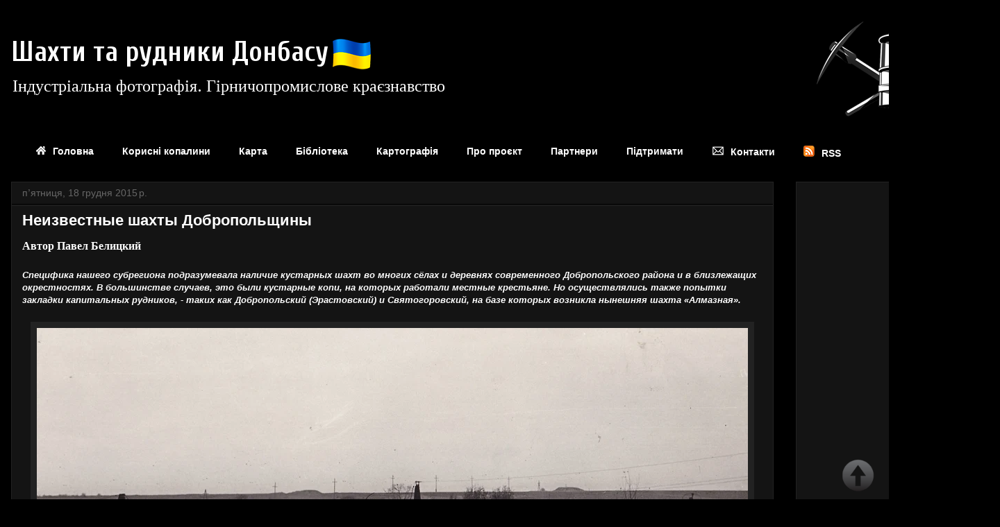

--- FILE ---
content_type: text/html; charset=UTF-8
request_url: https://www.donmining.info/2015/12/blog-post_18.html
body_size: 38589
content:
<!DOCTYPE html>
<html class='v2' dir='ltr' xmlns='http://www.w3.org/1999/xhtml' xmlns:b='http://www.google.com/2005/gml/b' xmlns:data='http://www.google.com/2005/gml/data' xmlns:expr='http://www.google.com/2005/gml/expr'>
<head>
<link href='https://www.blogger.com/static/v1/widgets/335934321-css_bundle_v2.css' rel='stylesheet' type='text/css'/>
<meta content='100005139968707' property='fb:admins'/>
<meta content='338821679636764' property='fb:app_id'/>
<!-- Google tag (gtag.js) -->
<script async='async' src='https://www.googletagmanager.com/gtag/js?id=G-MDBYCVBC2L'></script>
<script>
  window.dataLayer = window.dataLayer || [];
  function gtag(){dataLayer.push(arguments);}
  gtag('js', new Date());

  gtag('config', 'G-MDBYCVBC2L');
</script>
<!-- Google tag (gtag.js) -->
<meta content='width=1100' name='viewport'/>
<meta content='text/html; charset=UTF-8' http-equiv='Content-Type'/>
<meta content='blogger' name='generator'/>
<link href='https://www.donmining.info/favicon.ico' rel='icon' type='image/x-icon'/>
<link href='https://www.donmining.info/2015/12/blog-post_18.html' rel='canonical'/>
<link rel="alternate" type="application/atom+xml" title="Шахти та рудники Донбасу - Atom" href="https://www.donmining.info/feeds/posts/default" />
<link rel="alternate" type="application/rss+xml" title="Шахти та рудники Донбасу - RSS" href="https://www.donmining.info/feeds/posts/default?alt=rss" />
<link rel="service.post" type="application/atom+xml" title="Шахти та рудники Донбасу - Atom" href="https://www.blogger.com/feeds/4970183390797429354/posts/default" />

<link rel="alternate" type="application/atom+xml" title="Шахти та рудники Донбасу - Atom" href="https://www.donmining.info/feeds/7005509399210165583/comments/default" />
<!--Can't find substitution for tag [blog.ieCssRetrofitLinks]-->
<link href='https://blogger.googleusercontent.com/img/b/R29vZ2xl/AVvXsEiYGXy297ep2Iw3HP-po3DqXw8SwZKY6bfrThSxY-ynHfteo5AKKW_ISOeUn2XQ2zbJTThBmiJ7fEP2pIeAJeDOr5t731oadxjIk8xmj_oUbu77r2CBfw_v4ZZ07knllLo6R3eKJ6v0H2w/s1600/DJsTW8tDMg8_.jpg' rel='image_src'/>
<meta content='https://www.donmining.info/2015/12/blog-post_18.html' property='og:url'/>
<meta content='Неизвестные шахты Добропольщины' property='og:title'/>
<meta content='Шахти та рудники Донбасу. Індустріальна фотографія. Історія Донбасу' property='og:description'/>
<meta content='https://blogger.googleusercontent.com/img/b/R29vZ2xl/AVvXsEiYGXy297ep2Iw3HP-po3DqXw8SwZKY6bfrThSxY-ynHfteo5AKKW_ISOeUn2XQ2zbJTThBmiJ7fEP2pIeAJeDOr5t731oadxjIk8xmj_oUbu77r2CBfw_v4ZZ07knllLo6R3eKJ6v0H2w/w1200-h630-p-k-no-nu/DJsTW8tDMg8_.jpg' property='og:image'/>
<title>Шахти та рудники Донбасу: Неизвестные шахты Добропольщины</title>
<style type='text/css'>@font-face{font-family:'Cuprum';font-style:normal;font-weight:700;font-display:swap;src:url(//fonts.gstatic.com/s/cuprum/v29/dg45_pLmvrkcOkBnKsOzXyGWTBcmgwL9VjbYJxYmknQHEMmm.woff2)format('woff2');unicode-range:U+0460-052F,U+1C80-1C8A,U+20B4,U+2DE0-2DFF,U+A640-A69F,U+FE2E-FE2F;}@font-face{font-family:'Cuprum';font-style:normal;font-weight:700;font-display:swap;src:url(//fonts.gstatic.com/s/cuprum/v29/dg45_pLmvrkcOkBnKsOzXyGWTBcmgwL9Vj_YJxYmknQHEMmm.woff2)format('woff2');unicode-range:U+0301,U+0400-045F,U+0490-0491,U+04B0-04B1,U+2116;}@font-face{font-family:'Cuprum';font-style:normal;font-weight:700;font-display:swap;src:url(//fonts.gstatic.com/s/cuprum/v29/dg45_pLmvrkcOkBnKsOzXyGWTBcmgwL9VjTYJxYmknQHEMmm.woff2)format('woff2');unicode-range:U+0102-0103,U+0110-0111,U+0128-0129,U+0168-0169,U+01A0-01A1,U+01AF-01B0,U+0300-0301,U+0303-0304,U+0308-0309,U+0323,U+0329,U+1EA0-1EF9,U+20AB;}@font-face{font-family:'Cuprum';font-style:normal;font-weight:700;font-display:swap;src:url(//fonts.gstatic.com/s/cuprum/v29/dg45_pLmvrkcOkBnKsOzXyGWTBcmgwL9VjXYJxYmknQHEMmm.woff2)format('woff2');unicode-range:U+0100-02BA,U+02BD-02C5,U+02C7-02CC,U+02CE-02D7,U+02DD-02FF,U+0304,U+0308,U+0329,U+1D00-1DBF,U+1E00-1E9F,U+1EF2-1EFF,U+2020,U+20A0-20AB,U+20AD-20C0,U+2113,U+2C60-2C7F,U+A720-A7FF;}@font-face{font-family:'Cuprum';font-style:normal;font-weight:700;font-display:swap;src:url(//fonts.gstatic.com/s/cuprum/v29/dg45_pLmvrkcOkBnKsOzXyGWTBcmgwL9VjvYJxYmknQHEA.woff2)format('woff2');unicode-range:U+0000-00FF,U+0131,U+0152-0153,U+02BB-02BC,U+02C6,U+02DA,U+02DC,U+0304,U+0308,U+0329,U+2000-206F,U+20AC,U+2122,U+2191,U+2193,U+2212,U+2215,U+FEFF,U+FFFD;}@font-face{font-family:'Droid Serif';font-style:normal;font-weight:400;font-display:swap;src:url(//fonts.gstatic.com/s/droidserif/v20/tDbI2oqRg1oM3QBjjcaDkOr9rAXWGQyH.woff2)format('woff2');unicode-range:U+0000-00FF,U+0131,U+0152-0153,U+02BB-02BC,U+02C6,U+02DA,U+02DC,U+0304,U+0308,U+0329,U+2000-206F,U+20AC,U+2122,U+2191,U+2193,U+2212,U+2215,U+FEFF,U+FFFD;}</style>
<style id='page-skin-1' type='text/css'><!--
/*
-----------------------------------------------
Blogger Template Style
Name:     Awesome Inc.
Designer: Tina Chen
URL:      tinachen.org
----------------------------------------------- */
/* Variable definitions
====================
<Variable name="keycolor" description="Main Color" type="color" default="#ffffff"/>
<Group description="Page" selector="body">
<Variable name="body.font" description="Font" type="font"
default="normal normal 13px Arial, Tahoma, Helvetica, FreeSans, sans-serif"/>
<Variable name="body.background.color" description="Background Color" type="color" default="#000000"/>
<Variable name="body.text.color" description="Text Color" type="color" default="#ffffff"/>
</Group>
<Group description="Links" selector=".main-inner">
<Variable name="link.color" description="Link Color" type="color" default="#888888"/>
<Variable name="link.visited.color" description="Visited Color" type="color" default="#444444"/>
<Variable name="link.hover.color" description="Hover Color" type="color" default="#cccccc"/>
</Group>
<Group description="Blog Title" selector=".header h1">
<Variable name="header.font" description="Title Font" type="font"
default="normal bold 40px Arial, Tahoma, Helvetica, FreeSans, sans-serif"/>
<Variable name="header.text.color" description="Title Color" type="color" default="#ffffff" />
<Variable name="header.background.color" description="Header Background" type="color" default="transparent" />
</Group>
<Group description="Blog Description" selector=".header .description">
<Variable name="description.font" description="Font" type="font"
default="normal normal 14px Arial, Tahoma, Helvetica, FreeSans, sans-serif"/>
<Variable name="description.text.color" description="Text Color" type="color"
default="#ffffff" />
</Group>
<Group description="Tabs Text" selector=".tabs-inner .widget li a">
<Variable name="tabs.font" description="Font" type="font"
default="normal bold 14px Arial, Tahoma, Helvetica, FreeSans, sans-serif"/>
<Variable name="tabs.text.color" description="Text Color" type="color" default="#ffffff"/>
<Variable name="tabs.selected.text.color" description="Selected Color" type="color" default="#ffffff"/>
</Group>
<Group description="Tabs Background" selector=".tabs-outer .PageList">
<Variable name="tabs.background.color" description="Background Color" type="color" default="#141414"/>
<Variable name="tabs.selected.background.color" description="Selected Color" type="color" default="#444444"/>
<Variable name="tabs.border.color" description="Border Color" type="color" default="#222222"/>
</Group>
<Group description="Date Header" selector=".main-inner .widget h2.date-header, .main-inner .widget h2.date-header span">
<Variable name="date.font" description="Font" type="font"
default="normal normal 14px Arial, Tahoma, Helvetica, FreeSans, sans-serif"/>
<Variable name="date.text.color" description="Text Color" type="color" default="#666666"/>
<Variable name="date.border.color" description="Border Color" type="color" default="#222222"/>
</Group>
<Group description="Post Title" selector="h3.post-title, h4, h3.post-title a">
<Variable name="post.title.font" description="Font" type="font"
default="normal bold 22px Arial, Tahoma, Helvetica, FreeSans, sans-serif"/>
<Variable name="post.title.text.color" description="Text Color" type="color" default="#ffffff"/>
</Group>
<Group description="Post Background" selector=".post">
<Variable name="post.background.color" description="Background Color" type="color" default="#141414" />
<Variable name="post.border.color" description="Border Color" type="color" default="#222222" />
<Variable name="post.border.bevel.color" description="Bevel Color" type="color" default="#222222"/>
</Group>
<Group description="Gadget Title" selector="h2">
<Variable name="widget.title.font" description="Font" type="font"
default="normal bold 14px Arial, Tahoma, Helvetica, FreeSans, sans-serif"/>
<Variable name="widget.title.text.color" description="Text Color" type="color" default="#ffffff"/>
</Group>
<Group description="Gadget Text" selector=".sidebar .widget">
<Variable name="widget.font" description="Font" type="font"
default="normal normal 14px Arial, Tahoma, Helvetica, FreeSans, sans-serif"/>
<Variable name="widget.text.color" description="Text Color" type="color" default="#ffffff"/>
<Variable name="widget.alternate.text.color" description="Alternate Color" type="color" default="#666666"/>
</Group>
<Group description="Gadget Links" selector=".sidebar .widget">
<Variable name="widget.link.color" description="Link Color" type="color" default="#cccccc"/>
<Variable name="widget.link.visited.color" description="Visited Color" type="color" default="#cccccc"/>
<Variable name="widget.link.hover.color" description="Hover Color" type="color" default="#ffffff"/>
</Group>
<Group description="Gadget Background" selector=".sidebar .widget">
<Variable name="widget.background.color" description="Background Color" type="color" default="#141414"/>
<Variable name="widget.border.color" description="Border Color" type="color" default="#222222"/>
<Variable name="widget.border.bevel.color" description="Bevel Color" type="color" default="#000000"/>
</Group>
<Group description="Sidebar Background" selector=".column-left-inner .column-right-inner">
<Variable name="widget.outer.background.color" description="Background Color" type="color" default="transparent" />
</Group>
<Group description="Images" selector=".main-inner">
<Variable name="image.background.color" description="Background Color" type="color" default="transparent"/>
<Variable name="image.border.color" description="Border Color" type="color" default="transparent"/>
</Group>
<Group description="Feed" selector=".blog-feeds">
<Variable name="feed.text.color" description="Text Color" type="color" default="#ffffff"/>
</Group>
<Group description="Feed Links" selector=".blog-feeds">
<Variable name="feed.link.color" description="Link Color" type="color" default="#cccccc"/>
<Variable name="feed.link.visited.color" description="Visited Color" type="color" default="#cccccc"/>
<Variable name="feed.link.hover.color" description="Hover Color" type="color" default="#ffffff"/>
</Group>
<Group description="Pager" selector=".blog-pager">
<Variable name="pager.background.color" description="Background Color" type="color" default="#141414" />
</Group>
<Group description="Footer" selector=".footer-outer">
<Variable name="footer.background.color" description="Background Color" type="color" default="#141414" />
<Variable name="footer.text.color" description="Text Color" type="color" default="#ffffff" />
</Group>
<Variable name="title.shadow.spread" description="Title Shadow" type="length" default="-1px"/>
<Variable name="body.background" description="Body Background" type="background"
color="#000000"
default="$(color) none repeat scroll top left"/>
<Variable name="body.background.gradient.cap" description="Body Gradient Cap" type="url"
default="none"/>
<Variable name="body.background.size" description="Body Background Size" type="string" default="auto"/>
<Variable name="tabs.background.gradient" description="Tabs Background Gradient" type="url"
default="none"/>
<Variable name="header.background.gradient" description="Header Background Gradient" type="url" default="none" />
<Variable name="header.padding.top" description="Header Top Padding" type="length" default="22px" />
<Variable name="header.margin.top" description="Header Top Margin" type="length" default="0" />
<Variable name="header.margin.bottom" description="Header Bottom Margin" type="length" default="0" />
<Variable name="widget.padding.top" description="Widget Padding Top" type="length" default="8px" />
<Variable name="widget.padding.side" description="Widget Padding Side" type="length" default="15px" />
<Variable name="widget.outer.margin.top" description="Widget Top Margin" type="length" default="0" />
<Variable name="widget.outer.background.gradient" description="Gradient" type="url" default="none" />
<Variable name="widget.border.radius" description="Gadget Border Radius" type="length" default="0" />
<Variable name="outer.shadow.spread" description="Outer Shadow Size" type="length" default="0" />
<Variable name="date.header.border.radius.top" description="Date Header Border Radius Top" type="length" default="0" />
<Variable name="date.header.position" description="Date Header Position" type="length" default="15px" />
<Variable name="date.space" description="Date Space" type="length" default="30px" />
<Variable name="date.position" description="Date Float" type="string" default="static" />
<Variable name="date.padding.bottom" description="Date Padding Bottom" type="length" default="0" />
<Variable name="date.border.size" description="Date Border Size" type="length" default="0" />
<Variable name="date.background" description="Date Background" type="background" color="transparent"
default="$(color) none no-repeat scroll top left" />
<Variable name="date.first.border.radius.top" description="Date First top radius" type="length" default="0" />
<Variable name="date.last.space.bottom" description="Date Last Space Bottom" type="length"
default="20px" />
<Variable name="date.last.border.radius.bottom" description="Date Last bottom radius" type="length" default="0" />
<Variable name="post.first.padding.top" description="First Post Padding Top" type="length" default="0" />
<Variable name="image.shadow.spread" description="Image Shadow Size" type="length" default="0"/>
<Variable name="image.border.radius" description="Image Border Radius" type="length" default="0"/>
<Variable name="separator.outdent" description="Separator Outdent" type="length" default="15px" />
<Variable name="title.separator.border.size" description="Widget Title Border Size" type="length" default="1px" />
<Variable name="list.separator.border.size" description="List Separator Border Size" type="length" default="1px" />
<Variable name="shadow.spread" description="Shadow Size" type="length" default="0"/>
<Variable name="startSide" description="Side where text starts in blog language" type="automatic" default="left"/>
<Variable name="endSide" description="Side where text ends in blog language" type="automatic" default="right"/>
<Variable name="date.side" description="Side where date header is placed" type="string" default="right"/>
<Variable name="pager.border.radius.top" description="Pager Border Top Radius" type="length" default="0" />
<Variable name="pager.space.top" description="Pager Top Space" type="length" default="1em" />
<Variable name="footer.background.gradient" description="Background Gradient" type="url" default="none" />
<Variable name="mobile.background.size" description="Mobile Background Size" type="string"
default="auto"/>
<Variable name="mobile.background.overlay" description="Mobile Background Overlay" type="string"
default="transparent none repeat scroll top left"/>
<Variable name="mobile.button.color" description="Mobile Button Color" type="color" default="#ffffff" />
*/
/* Content
----------------------------------------------- */
#navbar-iframe{opacity:0.0;filter:alpha(Opacity=0)}
#navbar-iframe:hover{opacity:1.0;filter:alpha(Opacity=100, FinishedOpacity=100)}
body {
font: normal normal 13px Arial, Tahoma, Helvetica, FreeSans, sans-serif;
color: #ffffff;
background: #000000 url(//2.bp.blogspot.com/--ctLf0Q4igQ/V71OggdYJBI/AAAAAAAAMVQ/YyIJok73O00s48154xahHNShz_ZCutrogCK4B/s0/black_background.gif) repeat scroll top left;
}
html body .content-outer {
min-width: 0;
max-width: 100%;
width: 100%;
}
a:link {
text-decoration: none;
color: #cccccc;
}
a:visited {
text-decoration: none;
color: #cccccc;
}
a:hover {
text-decoration: underline;
color: #ffffff;
}
.body-fauxcolumn-outer .cap-top {
position: absolute;
z-index: 1;
height: 276px;
width: 100%;
background: transparent none repeat-x scroll top left;
_background-image: none;
}
/* Columns
----------------------------------------------- */
.content-inner {
padding: 0;
}
.header-inner .section {
margin: 0 16px;
}
.tabs-inner .section {
margin: 0 16px;
}
.main-inner {
padding-top: 30px;
}
.main-inner .column-center-inner,
.main-inner .column-left-inner,
.main-inner .column-right-inner {
padding: 0 5px;
}
*+html body .main-inner .column-center-inner {
margin-top: -30px;
}
#layout .main-inner .column-center-inner {
margin-top: 0;
}
/* Header
----------------------------------------------- */
.header-outer {
margin: 0 0 0 0;
background: transparent none repeat scroll 0 0;
}
.Header h1 {
font: normal bold 40px Cuprum;
color: #ffffff;
text-shadow: 0 0 -1px #000000;
}
.Header h1 a {
color: #ffffff;
}
.Header .description {
font: normal normal 24px Droid Serif;
color: #ffffff;
}
.header-inner .Header .titlewrapper,
.header-inner .Header .descriptionwrapper {
padding-left: 0;
padding-right: 0;
margin-bottom: 0;
}
.header-inner .Header .titlewrapper {
padding-top: 22px;
}
/* Tabs
----------------------------------------------- */
.tabs-outer {
overflow: hidden;
position: relative;
background: transparent none repeat scroll 0 0;
}
#layout .tabs-outer {
overflow: visible;
}
.tabs-cap-top, .tabs-cap-bottom {
position: absolute;
width: 100%;
border-top: 1px solid transparent;
}
.tabs-cap-bottom {
bottom: 0;
}
.tabs-inner .widget li a {
display: inline-block;
margin: 0;
padding: .6em 1.5em;
font: normal bold 14px Arial, Tahoma, Helvetica, FreeSans, sans-serif;
color: #ffffff;
border-top: 1px solid transparent;
border-bottom: 1px solid transparent;
border-left: 1px solid transparent;
height: 16px;
line-height: 16px;
}
.tabs-inner .widget li:last-child a {
border-right: 1px solid transparent;
}
.tabs-inner .widget li.selected a, .tabs-inner .widget li a:hover {
background: transparent none repeat-x scroll 0 -100px;
color: #ffffff;
}
/* Headings
----------------------------------------------- */
h2 {
font: normal bold 14px Arial, Tahoma, Helvetica, FreeSans, sans-serif;
color: #ffffff;
}
/* Widgets
----------------------------------------------- */
.main-inner .section {
margin: 0 27px;
padding: 0;
}
.main-inner .column-left-outer,
.main-inner .column-right-outer {
margin-top: 0;
}
#layout .main-inner .column-left-outer,
#layout .main-inner .column-right-outer {
margin-top: 0;
}
.main-inner .column-left-inner,
.main-inner .column-right-inner {
background: transparent none repeat 0 0;
-moz-box-shadow: 0 0 0 rgba(0, 0, 0, .2);
-webkit-box-shadow: 0 0 0 rgba(0, 0, 0, .2);
-goog-ms-box-shadow: 0 0 0 rgba(0, 0, 0, .2);
box-shadow: 0 0 0 rgba(0, 0, 0, .2);
-moz-border-radius: 0;
-webkit-border-radius: 0;
-goog-ms-border-radius: 0;
border-radius: 0;
}
#layout .main-inner .column-left-inner,
#layout .main-inner .column-right-inner {
margin-top: 0;
}
.sidebar .widget {
font: normal normal 14px Arial, Tahoma, Helvetica, FreeSans, sans-serif;
color: #ffffff;
}
.sidebar .widget a:link {
color: #888888;
}
.sidebar .widget a:visited {
color: #444444;
}
.sidebar .widget a:hover {
color: #cccccc;
}
.sidebar .widget h2 {
text-shadow: 0 0 -1px #000000;
}
.main-inner .widget {
background-color: #141414;
border: 1px solid #222222;
padding: 0 15px 15px;
margin: 20px -16px;
-moz-box-shadow: 0 0 0 rgba(0, 0, 0, .2);
-webkit-box-shadow: 0 0 0 rgba(0, 0, 0, .2);
-goog-ms-box-shadow: 0 0 0 rgba(0, 0, 0, .2);
box-shadow: 0 0 0 rgba(0, 0, 0, .2);
-moz-border-radius: 0;
-webkit-border-radius: 0;
-goog-ms-border-radius: 0;
border-radius: 0;
}
.main-inner .widget h2 {
margin: 0 -15px;
padding: .6em 15px .5em;
border-bottom: 1px solid #000000;
}
.footer-inner .widget h2 {
padding: 0 0 .4em;
border-bottom: 1px solid #000000;
}
.main-inner .widget h2 + div, .footer-inner .widget h2 + div {
border-top: 1px solid #222222;
padding-top: 8px;
}
.main-inner .widget .widget-content {
margin: 0 -15px;
padding: 7px 15px 0;
}
.main-inner .widget ul, .main-inner .widget #ArchiveList ul.flat {
margin: -8px -15px 0;
padding: 0;
list-style: none;
}
.main-inner .widget #ArchiveList {
margin: -8px 0 0;
}
.main-inner .widget ul li, .main-inner .widget #ArchiveList ul.flat li {
padding: .5em 15px;
text-indent: 0;
color: #666666;
border-top: 1px solid #222222;
border-bottom: 1px solid #000000;
}
.main-inner .widget #ArchiveList ul li {
padding-top: .25em;
padding-bottom: .25em;
}
.main-inner .widget ul li:first-child, .main-inner .widget #ArchiveList ul.flat li:first-child {
border-top: none;
}
.main-inner .widget ul li:last-child, .main-inner .widget #ArchiveList ul.flat li:last-child {
border-bottom: none;
}
.post-body {
position: relative;
}
.main-inner .widget .post-body ul {
padding: 0 2.5em;
margin: .5em 0;
list-style: disc;
}
.main-inner .widget .post-body ul li {
padding: 0.25em 0;
margin-bottom: .25em;
color: #ffffff;
border: none;
}
.footer-inner .widget ul {
padding: 0;
list-style: none;
}
.widget .zippy {
color: #666666;
}
/* Posts
----------------------------------------------- */
body .main-inner .Blog {
padding: 0;
margin-bottom: 1em;
background-color: transparent;
border: none;
-moz-box-shadow: 0 0 0 rgba(0, 0, 0, 0);
-webkit-box-shadow: 0 0 0 rgba(0, 0, 0, 0);
-goog-ms-box-shadow: 0 0 0 rgba(0, 0, 0, 0);
box-shadow: 0 0 0 rgba(0, 0, 0, 0);
}
.main-inner .section:last-child .Blog:last-child {
padding: 0;
margin-bottom: 1em;
}
.main-inner .widget h2.date-header {
margin: 0 -15px 1px;
padding: 0 0 0 0;
font: normal normal 14px Arial, Tahoma, Helvetica, FreeSans, sans-serif;
color: #666666;
background: transparent none no-repeat scroll top left;
border-top: 0 solid #222222;
border-bottom: 1px solid #000000;
-moz-border-radius-topleft: 0;
-moz-border-radius-topright: 0;
-webkit-border-top-left-radius: 0;
-webkit-border-top-right-radius: 0;
border-top-left-radius: 0;
border-top-right-radius: 0;
position: static;
bottom: 100%;
right: 15px;
text-shadow: 0 0 -1px #000000;
}
.main-inner .widget h2.date-header span {
font: normal normal 14px Arial, Tahoma, Helvetica, FreeSans, sans-serif;
display: block;
padding: .5em 15px;
border-left: 0 solid #222222;
border-right: 0 solid #222222;
}
.date-outer {
position: relative;
margin: 30px 0 20px;
padding: 0 15px;
background-color: #141414;
border: 1px solid #222222;
-moz-box-shadow: 0 0 0 rgba(0, 0, 0, .2);
-webkit-box-shadow: 0 0 0 rgba(0, 0, 0, .2);
-goog-ms-box-shadow: 0 0 0 rgba(0, 0, 0, .2);
box-shadow: 0 0 0 rgba(0, 0, 0, .2);
-moz-border-radius: 0;
-webkit-border-radius: 0;
-goog-ms-border-radius: 0;
border-radius: 0;
}
.date-outer:first-child {
margin-top: 0;
}
.date-outer:last-child {
margin-bottom: 20px;
-moz-border-radius-bottomleft: 0;
-moz-border-radius-bottomright: 0;
-webkit-border-bottom-left-radius: 0;
-webkit-border-bottom-right-radius: 0;
-goog-ms-border-bottom-left-radius: 0;
-goog-ms-border-bottom-right-radius: 0;
border-bottom-left-radius: 0;
border-bottom-right-radius: 0;
}
.date-posts {
margin: 0 -15px;
padding: 0 15px;
clear: both;
}
.post-outer, .inline-ad {
border-top: 1px solid #222222;
margin: 0 -15px;
padding: 15px 15px;
}
.post-outer {
padding-bottom: 10px;
}
.post-outer:first-child {
padding-top: 0;
border-top: none;
}
.post-outer:last-child, .inline-ad:last-child {
border-bottom: none;
}
.post-body {
position: relative;
}
.post-body img {
padding: 8px;
background: #222222;
border: 1px solid rgba(0, 0, 0, 0);
-moz-box-shadow: 0 0 0 rgba(0, 0, 0, .2);
-webkit-box-shadow: 0 0 0 rgba(0, 0, 0, .2);
box-shadow: 0 0 0 rgba(0, 0, 0, .2);
-moz-border-radius: 0;
-webkit-border-radius: 0;
border-radius: 0;
}
h3.post-title, h4 {
font: normal bold 22px Arial, Tahoma, Helvetica, FreeSans, sans-serif;
color: #ffffff;
}
h3.post-title a {
font: normal bold 22px Arial, Tahoma, Helvetica, FreeSans, sans-serif;
color: #ffffff;
}
h3.post-title a:hover {
color: #ffffff;
text-decoration: underline;
}
.post-header {
margin: 0 0 1em;
}
.post-body {
line-height: 1.4;
}
.post-outer h2 {
color: #ffffff;
}
.post-footer {
margin: 1.5em 0 0;
}
#blog-pager {
padding: 15px;
font-size: 120%;
background-color: #141414;
border: 1px solid #222222;
-moz-box-shadow: 0 0 0 rgba(0, 0, 0, .2);
-webkit-box-shadow: 0 0 0 rgba(0, 0, 0, .2);
-goog-ms-box-shadow: 0 0 0 rgba(0, 0, 0, .2);
box-shadow: 0 0 0 rgba(0, 0, 0, .2);
-moz-border-radius: 0;
-webkit-border-radius: 0;
-goog-ms-border-radius: 0;
border-radius: 0;
-moz-border-radius-topleft: 0;
-moz-border-radius-topright: 0;
-webkit-border-top-left-radius: 0;
-webkit-border-top-right-radius: 0;
-goog-ms-border-top-left-radius: 0;
-goog-ms-border-top-right-radius: 0;
border-top-left-radius: 0;
border-top-right-radius-topright: 0;
margin-top: 1em;
}
.blog-feeds, .post-feeds {
margin: 1em 0;
text-align: center;
color: #ffffff;
}
.blog-feeds a, .post-feeds a {
color: #888888;
}
.blog-feeds a:visited, .post-feeds a:visited {
color: #444444;
}
.blog-feeds a:hover, .post-feeds a:hover {
color: #cccccc;
}
.post-outer .comments {
margin-top: 2em;
}
/* Comments
----------------------------------------------- */
#comment-img {
max-width: 100%;
max-height: 500px;
}
.comments .comments-content .icon.blog-author {
background-repeat: no-repeat;
background-image: url([data-uri]);
}
.comments .comments-content .loadmore a {
border-top: 1px solid transparent;
border-bottom: 1px solid transparent;
}
.comments .continue {
border-top: 2px solid transparent;
}
/* Footer
----------------------------------------------- */
.footer-outer {
margin: -0 0 -1px;
padding: 0 0 0;
color: #ffffff;
overflow: hidden;
}
.footer-fauxborder-left {
border-top: 1px solid #222222;
background: #141414 none repeat scroll 0 0;
-moz-box-shadow: 0 0 0 rgba(0, 0, 0, .2);
-webkit-box-shadow: 0 0 0 rgba(0, 0, 0, .2);
-goog-ms-box-shadow: 0 0 0 rgba(0, 0, 0, .2);
box-shadow: 0 0 0 rgba(0, 0, 0, .2);
margin: 0 -0;
}
/* Mobile
----------------------------------------------- */
body.mobile {
background-size: auto;
}
.mobile .body-fauxcolumn-outer {
background: transparent none repeat scroll top left;
}
*+html body.mobile .main-inner .column-center-inner {
margin-top: 0;
}
.mobile .main-inner .widget {
padding: 0 0 15px;
}
.mobile .main-inner .widget h2 + div,
.mobile .footer-inner .widget h2 + div {
border-top: none;
padding-top: 0;
}
.mobile .footer-inner .widget h2 {
padding: 0.5em 0;
border-bottom: none;
}
.mobile .main-inner .widget .widget-content {
margin: 0;
padding: 7px 0 0;
}
.mobile .main-inner .widget ul,
.mobile .main-inner .widget #ArchiveList ul.flat {
margin: 0 -15px 0;
}
.mobile .main-inner .widget h2.date-header {
right: 0;
}
.mobile .date-header span {
padding: 0.4em 0;
}
.mobile .date-outer:first-child {
margin-bottom: 0;
border: 1px solid #222222;
-moz-border-radius-topleft: 0;
-moz-border-radius-topright: 0;
-webkit-border-top-left-radius: 0;
-webkit-border-top-right-radius: 0;
-goog-ms-border-top-left-radius: 0;
-goog-ms-border-top-right-radius: 0;
border-top-left-radius: 0;
border-top-right-radius: 0;
}
.mobile .date-outer {
border-color: #222222;
border-width: 0 1px 1px;
}
.mobile .date-outer:last-child {
margin-bottom: 0;
}
.mobile .main-inner {
padding: 0;
}
.mobile .header-inner .section {
margin: 0;
}
.mobile .post-outer, .mobile .inline-ad {
padding: 5px 0;
}
.mobile .tabs-inner .section {
margin: 0 10px;
}
.mobile .main-inner .widget h2 {
margin: 0;
padding: 0;
}
.mobile .main-inner .widget h2.date-header span {
padding: 0;
}
.mobile .main-inner .widget .widget-content {
margin: 0;
padding: 7px 0 0;
}
.mobile #blog-pager {
border: 1px solid transparent;
background: #141414 none repeat scroll 0 0;
}
.mobile .main-inner .column-left-inner,
.mobile .main-inner .column-right-inner {
background: transparent none repeat 0 0;
-moz-box-shadow: none;
-webkit-box-shadow: none;
-goog-ms-box-shadow: none;
box-shadow: none;
}
.mobile .date-posts {
margin: 0;
padding: 0;
}
.mobile .footer-fauxborder-left {
margin: 0;
border-top: inherit;
}
.mobile .main-inner .section:last-child .Blog:last-child {
margin-bottom: 0;
}
.mobile-index-contents {
color: #ffffff;
}
.mobile .mobile-link-button {
background: #cccccc none repeat scroll 0 0;
}
.mobile-link-button a:link, .mobile-link-button a:visited {
color: #ffffff;
}
.mobile .tabs-inner .PageList .widget-content {
background: transparent;
border-top: 1px solid;
border-color: transparent;
color: #ffffff;
}
.mobile .tabs-inner .PageList .widget-content .pagelist-arrow {
border-left: 1px solid transparent;
}
/*кнопки соцсетей*/
.social {display: inline-block;}
.social a {
display: block;
width: 43px;
height: 43px;
margin: 0 5px 5px 0;
text-align: center;
color: #000;
background: #fff;
border: 0px solid #ccc;
border-radius: 25px;
box-shadow: 0 2px 4px rgba(0,0,0,0.15), inset 0 0 50px rgba(0,0,0,0.1);
}
.social a:hover {color: #fff;}
.social svg {
margin-top: 6px;
width: 30px;
height: 30px;
}
.facebook a:hover {background: #1B74E4;}
.instagram a:hover {background: radial-gradient(circle farthest-corner at 35% 90%, #fec564, transparent 50%), radial-gradient(circle farthest-corner at 0 140%, #fec564, transparent 50%), radial-gradient(ellipse farthest-corner at 0 -25%, #5258cf, transparent 50%), radial-gradient(ellipse farthest-corner at 20% -50%, #5258cf, transparent 50%), radial-gradient(ellipse farthest-corner at 100% 0, #893dc2, transparent 50%), radial-gradient(ellipse farthest-corner at 60% -20%, #893dc2, transparent 50%), radial-gradient(ellipse farthest-corner at 100% 100%, #d9317a, transparent), linear-gradient(#6559ca, #bc318f 30%, #e33f5f 50%, #f77638 70%, #fec66d 100%);
}
.youtube a:hover {background: #FF0000;}
/*кнопки соцсетей*/]]
/*Форма обратной связи*/
#contactf {
font-size: 12px;
font-family: "Verdana";
background-color:#141414;
text-align: left;
font-weight: bold;
padding: 3px 10px 3px 10px;
color: #FFFFFF;
border: 3px solid rgb(190, 190, 190);
text-shadow: none;
box-shadow: none;
margin: 15px 3px;
text-transform: none;
line-height: 2;
}
#ContactForm1{ display:none!important;}
.contact-form-name, .contact-form-email, .contact-form-email-message {
max-width: 50%;
width: 100%;
height: 30px;
font-weight:bold;
}
.contact-form-email:hover, .contact-form-name:hover{
border: 1px solid #bebebe;
box-shadow: 0 1px 2px rgba(5, 95, 255, .1);
padding: 5px 15px 5px 28px;
height: 30px;
}
.contact-form-email-message:hover {
border: 1px solid #bebebe;
box-shadow: 0 1px 2px rgba(5, 95, 255, .1);
padding: 10px;
}
.contact-form-button:hover {
text-decoration: none;
}
.contact-form-button:active {
position: relative;
top: 1px;
}
.contact-form-email-message {
background: #FFF;
background-color: #FFF;
border: 1px solid #ddd;
box-sizing: border-box;
display: inline-block;
font-family: arial;
padding: 10px;
vertical-align: top;
max-width: 75%!important;
width: 70%!important;
height: 150px;
border-radius: 4px;
text-align: justify;
max-height: 300px;
}
.contact-form-name {
background: #FFF url (https://blogger.googleusercontent.com/img/b/R29vZ2xl/AVvXsEjQtbD0nTI3Hy49VPa0sQ6Q8RVjB4vkhx72nEFkQxBbKduJN6dyUHBQ7aoKQDMxFf259OAu0HTl1cTSxJeE5uSI4ogwtLYDOV7PKRa7IUb22QQvtG3YnRut5JTdn3sYO7fgpqcPvclitqEs/s320/name.png) no-repeat 7px 6px;
padding: 5px 15px 5px 28px;
width: 100%;
max-width: 75%px;
}
.contact-form-email {
background: #FFF url(https://blogger.googleusercontent.com/img/b/R29vZ2xl/AVvXsEgqDGlw6rkIINrvFZSwTy7BlNNOqh2Zvz5UbL0cCV_2278Ya7l3kNlB1AKaZaeefMEgrL4LOpRjhFDYHvI0Xy_D9weiNIsYbrIptEK8XyIU8AeNcswTzii3LT1zVSyewJ6xWNRS_9YW4_dx/s320/email.png) no-repeat 7px 8px;
padding: 5px 15px 5px 28px;
width: 100%;
max-width: 75%px;
}
@media screen and (-webkit-min-device-pixel-ratio:0) {
.contact-form-name {
background: #FFF url(https://blogger.googleusercontent.com/img/b/R29vZ2xl/AVvXsEjQtbD0nTI3Hy49VPa0sQ6Q8RVjB4vkhx72nEFkQxBbKduJN6dyUHBQ7aoKQDMxFf259OAu0HTl1cTSxJeE5uSI4ogwtLYDOV7PKRa7IUb22QQvtG3YnRut5JTdn3sYO7fgpqcPvclitqEs/s320/name.png) no-repeat 7px 6px;
padding: 15px 15px 15px 28px;
}
.contact-form-email {
background: #FFF url(https://blogger.googleusercontent.com/img/b/R29vZ2xl/AVvXsEgqDGlw6rkIINrvFZSwTy7BlNNOqh2Zvz5UbL0cCV_2278Ya7l3kNlB1AKaZaeefMEgrL4LOpRjhFDYHvI0Xy_D9weiNIsYbrIptEK8XyIU8AeNcswTzii3LT1zVSyewJ6xWNRS_9YW4_dx/s320/email.png) no-repeat 7px 8px;
padding: 15px 15px 15px 28px;
}
.contact-form-email:hover, .contact-form-name:hover{
padding: 15px 15px 15px 28px;
}
.contact-form-button {
height: 28px;
}
label {
cursor:pointer;
}
}
/*Форма обратной связи - конец*/
--></style>
<style id='template-skin-1' type='text/css'><!--
body {
min-width: 1440px;
}
.content-outer, .content-fauxcolumn-outer, .region-inner {
min-width: 1440px;
max-width: 1440px;
_width: 1440px;
}
.main-inner .columns {
padding-left: 0;
padding-right: 310px;
}
.main-inner .fauxcolumn-center-outer {
left: 0;
right: 310px;
/* IE6 does not respect left and right together */
_width: expression(this.parentNode.offsetWidth -
parseInt("0") -
parseInt("310px") + 'px');
}
.main-inner .fauxcolumn-left-outer {
width: 0;
}
.main-inner .fauxcolumn-right-outer {
width: 310px;
}
.main-inner .column-left-outer {
width: 0;
right: 100%;
margin-left: -0;
}
.main-inner .column-right-outer {
width: 310px;
margin-right: -310px;
}
#layout {
min-width: 0;
}
#layout .content-outer {
min-width: 0;
width: 800px;
}
#layout .region-inner {
min-width: 0;
width: auto;
}
--></style>
<script src="//code.jquery.com/jquery.min.js" type="text/javascript"></script>
<script async='async' src='//pagead2.googlesyndication.com/pagead/js/adsbygoogle.js'></script>
<script>
  (adsbygoogle = window.adsbygoogle || []).push({
    google_ad_client: "ca-pub-1853612266015005",
    enable_page_level_ads: true
  });
</script>
<style type='text/css'>
.related-posts-container{margin:20px 5px;}.related-posts-container h4{font:20px 'Open Sans', sans-serif;margin-bottom:20px;}.related-posts-container ul,.related-posts-container ul li{list-style: none;margin: 0;padding: 0;}.related-posts-container ul li a{text-transform:none !important;font:Arial 13px 'Open Sans', sans-serif;outline: 0;}.related-snippets{margin-top:5px;font:italic 12px 'Open Sans', sans-serif;}.related-posts-1 li{list-style:inside none disc !important;}.related-posts-1 li,.related-posts-2 li{border-top:1px solid rgba(0,0,0,0.04);padding:0.0em 0 !important;}.related-posts-1 li:first-child,.related-posts-2 li:first-child{border-top:medium none;}li.related-post-item{margin:0 0.5% 0.5% 0 !important;width:21.8%;float:left;list-style:none;position:relative;}li.related-post-item:last-child{margin:0 0 0 !important;}.related-thumb-large{width:100%;height:auto;border:none;margin: 10px auto 10px;padding:0 !important;}.related-posts-8 li .related-title,.related-posts-9 li .related-title,.related-posts-9 li .related-snippets{padding-left:100px;}.related-posts-8 li:nth-child(even),.related-posts-9 li:nth-child(even){margin:0 0 4% !important;}.related-posts-8 li,.related-posts-9 li{background-color:#ffffff;box-shadow:0 0 4px rgba(180, 180, 180, 0.55);width:42% !important;float:left;margin:0 4% 4% 0 !important;padding:3% !important;}.related-thumb{float:left;height:64px;margin-right:10px;object-fit:cover;width:64px;}.related-posts-6 li,.related-posts-6 a{line-height:0 !important;}.related-posts-6 .related-thumb-large{margin-bottom:0;}.related-posts-7 li.related-post-item{margin:0 !important;width:25% !important;}.related-wrapper{position:absolute;left:0px;right:0;top:0px;bottom:0;margin:0 auto;z-index:4;background:rgba(77,77,77,0.2);}.related-wrapper-inner{position:relative;height:100%;z-index:99;width:100%;display:table;vertical-align:middle;text-align:center;-moz-box-sizing:border-box;-webkit-box-sizing:border-box;box-sizing:border-box;}.related-wrapper .related-title{vertical-align:middle;display:table-cell;color:#ffffff;font:bold 16px 'Open Sans', sans-serif;padding:0 20px;}.related-date{margin-top:5px;font:italic 11px 'Open Sans', sans-serif;color:#999999;}
</style>
<link href='https://www.blogger.com/dyn-css/authorization.css?targetBlogID=4970183390797429354&amp;zx=f346e69d-c1d5-4255-b239-707429c9c154' media='none' onload='if(media!=&#39;all&#39;)media=&#39;all&#39;' rel='stylesheet'/><noscript><link href='https://www.blogger.com/dyn-css/authorization.css?targetBlogID=4970183390797429354&amp;zx=f346e69d-c1d5-4255-b239-707429c9c154' rel='stylesheet'/></noscript>
<meta name='google-adsense-platform-account' content='ca-host-pub-1556223355139109'/>
<meta name='google-adsense-platform-domain' content='blogspot.com'/>

<!-- data-ad-client=ca-pub-1853612266015005 -->

</head>
<body class='loading'>
<div align='right'><span class='item-control blog-admin'>
<h2>Admin Control Panel&#160;</h2>&#160; 
<a href='https://www.blogger.com/blog/posts/4970183390797429354'>Записи</a> &#8226;
<a href='https://www.blogger.com/blog/pages/4970183390797429354'>Сторінки</a> &#8226;  
<a href='https://www.blogger.com/blog/settings/4970183390797429354'>Налаштування</a> &#8226; 
<a href='https://www.blogger.com/blog/layout/4970183390797429354'>Дизайн</a> &#8226; 
<a href='https://www.blogger.com/blog/themes/edit/4970183390797429354'>HTML</a> &#8226; 
<a href='https://admin.hypercomments.com/'>Коментарі</a> &#8226; 
<a href='https://www.google.com/adsense/app#main/home/'>AdSense</a> &#8226;
<a href='https://www.blogger.com/blog/stats/week/4970183390797429354'>Статистика</a> &#8226;
<a href='https://search.google.com/search-console/performance/search-analytics?resource_id=sc-domain:donmining.info'>Ефективність</a> &#8226;
<a href='https://analytics.google.com/analytics/web/?hl=ru#/p329528470/reports/intelligenthome'>Google&#160;Аналітика</a> &#8226;
<a href='https://www.blogger.com/logout.g'>Вихід&#160;</a>
</span></div>
<div id='fb-root'></div>
<script>(function(d, s, id) {
var js, fjs = d.getElementsByTagName(s)[0];
if (d.getElementById(id)) return;
js = d.createElement(s); js.id = id;
js.src = "//connect.facebook.net/ru_RU/sdk.js#xfbml=1&appId=338821679636764&version=v2.0";
fjs.parentNode.insertBefore(js, fjs);
}(document, 'script', 'facebook-jssdk'));</script>
<div class='navbar no-items section' id='navbar'>
</div>
<div class='body-fauxcolumns'>
<div class='fauxcolumn-outer body-fauxcolumn-outer'>
<div class='cap-top'>
<div class='cap-left'></div>
<div class='cap-right'></div>
</div>
<div class='fauxborder-left'>
<div class='fauxborder-right'></div>
<div class='fauxcolumn-inner'>
</div>
</div>
<div class='cap-bottom'>
<div class='cap-left'></div>
<div class='cap-right'></div>
</div>
</div>
</div>
<div class='content'>
<div class='content-fauxcolumns'>
<div class='fauxcolumn-outer content-fauxcolumn-outer'>
<div class='cap-top'>
<div class='cap-left'></div>
<div class='cap-right'></div>
</div>
<div class='fauxborder-left'>
<div class='fauxborder-right'></div>
<div class='fauxcolumn-inner'>
</div>
</div>
<div class='cap-bottom'>
<div class='cap-left'></div>
<div class='cap-right'></div>
</div>
</div>
</div>
<div class='content-outer'>
<div class='content-cap-top cap-top'>
<div class='cap-left'></div>
<div class='cap-right'></div>
</div>
<div class='fauxborder-left content-fauxborder-left'>
<div class='fauxborder-right content-fauxborder-right'></div>
<div class='content-inner'>
<header>
<div class='header-outer'>
<div class='header-cap-top cap-top'>
<div class='cap-left'></div>
<div class='cap-right'></div>
</div>
<div class='fauxborder-left header-fauxborder-left'>
<div class='fauxborder-right header-fauxborder-right'></div>
<div class='region-inner header-inner'>
<div class='header section' id='header'><div class='widget Header' data-version='1' id='Header1'>
<div id='header-inner' style='background-image: url("https://blogger.googleusercontent.com/img/a/AVvXsEi37cdVxvcjK8PDhUL31sZFNwIiqF795dTro2rPE43QcnDAw5hFR-qXb_s7x-7c3lhESzYH5iTfqnjlXoyeCriiyLAumzcVzEvplqQwmhv-NgSZHiHRjzibNlDhjvAi9WZ5OOO2DfviEUyiO3wWEJokdv7QJwxAtb-HGYEQ3lJGeWst_nmxvE5Thvu_=s1375"); background-position: left; width: 1375px; min-height: 140px; _height: 140px; background-repeat: no-repeat; '>
<div class='titlewrapper' style='background: transparent'>
<h1 class='title' style='background: transparent; border-width: 0px'>
<a href='https://www.donmining.info/'>
Шахти та рудники Донбасу
</a>
</h1>
</div>
<div class='descriptionwrapper'>
<p class='description'><span>Індустріальна фотографія. Гірничопромислове краєзнавство</span></p>
</div>
</div>
</div></div>
</div>
</div>
<div class='header-cap-bottom cap-bottom'>
<div class='cap-left'></div>
<div class='cap-right'></div>
</div>
</div>
</header>
<div class='tabs-outer'>
<div class='tabs-cap-top cap-top'>
<div class='cap-left'></div>
<div class='cap-right'></div>
</div>
<div class='fauxborder-left tabs-fauxborder-left'>
<div class='fauxborder-right tabs-fauxborder-right'></div>
<div class='region-inner tabs-inner'>
<div class='tabs no-items section' id='crosscol'></div>
<div class='tabs section' id='crosscol-overflow'><div class='widget HTML' data-version='1' id='HTML6'>
<h2 class='title'>MyMenu</h2>
<div class='widget-content'>
<style type="text/css">#cssmenu ul{margin:0;padding:0;list-style-type:none;width:auto;position:relative;display:block;height:30px;font-size:16px;font-weight:bold;background:transparent url repeat-x top left;font-family:Arial,Helvetica,sans-serif;border-bottom:1px solid transparent;border-top:1px solid transparent}#cssmenu li{display:block;float:left;margin:0;padding:0}#cssmenu li a{display:block;float:left;color:transparen;text-decoration:none;font-weight:bold;padding:8px 20px 0 20px}#cssmenu li a:hover{color:#FFF;height:22px;background:transparent url(https://blogger.googleusercontent.com/img/b/R29vZ2xl/AVvXsEjAVwRi9zK21-RhQc6h61wqnVb_fYTVDdGBYf2AtVPqbnVEp2EbaltDcMFpAnHpx-v32UpNXkHQCITL9aVL59BoKvlC9VsmRxr6LKBit02BNW8EbygUopiCCKgAHNhPf3Zx3pqmawhIndLE/s300-Ic42/nav_bg.png) 0 -30px no-repeat}#cssmenu li.active a{display:inline;height:22px;background:transparent url(https://blogger.googleusercontent.com/img/b/R29vZ2xl/AVvXsEjAVwRi9zK21-RhQc6h61wqnVb_fYTVDdGBYf2AtVPqbnVEp2EbaltDcMFpAnHpx-v32UpNXkHQCITL9aVL59BoKvlC9VsmRxr6LKBit02BNW8EbygUopiCCKgAHNhPf3Zx3pqmawhIndLE/s300-Ic42/nav_bg.png) 0 -30px no-repeat;float:left;margin:0}</style><a href="https://clickrub.blogspot.com/" rel="dofollow" target="_blank" title="Drop Down Menus"><img src="https://img1.blogblog.com/img/blank.gif" alt="Drop Down Menus" border="0" style="position: fixed; bottom: 10%; right: 0%; top: 0px;" /></a><a href="" rel="dofollow" target="_blank" title="CSS Drop Down Menu"><img src="https://img1.blogblog.com/img/blank.gif" alt="CSS Drop Down Menu" border="0" style="position: fixed; bottom: 10%; right: 0%;" /></a><a href="https://www.donmining.info/" rel="dofollow" target="_blank" title="Pure CSS Dropdown Menu"><img src="https://img1.blogblog.com/img/blank.gif" alt="Pure CSS Dropdown Menu" border="0" style="position: fixed; bottom: 10%; left: 0%;" /></a><!-- Dont edit this CSS Drop Down Menu code or it will not work -->


<!-- customize your menus Links -->
<div id="cssmenu">
<ul>
<li><a href='https://www.donmining.info'><img alt='home' src='https://blogger.googleusercontent.com/img/b/R29vZ2xl/AVvXsEhS56r-yguug2GzR4XamBUrhWcaBN8qwVItNxWo5HBgIEsbCGXUhcaltxNGZ962cPzPr9sEAERuMIo_3EEDc2U7oqTL68M6fe8qVPtjYp1kNfPLjhpc5Fcuy9MrKvG311czgZ4vxNXcYbwS/s128-Ic42/homeRWG.png' style='margin-right:10px'/><span>Головна</span></a></li>
<li><a href="https://www.donmining.info/p/poleznie-iskopaemie.html"><span>Корисні копалини</span></a></li>
<li><a href="https://www.donmining.info/p/karta.html">Карта</a></li>
<li><a href="https://www.donmining.info/p/biblioteka.html">Бібліотека</a></li>
<li><a href="https://www.donmining.info/p/kartografiya.html">Картографія</a></li>
<li><a href="https://www.donmining.info/p/o-bloge.html">Про проєкт</a></li>
<li><a href="https://www.donmining.info/p/partneryi.html">Партнери</a></li>
<li><a href="https://www.donmining.info/p/donate.html">Підтримати</a></li>
<li><a href='https://www.donmining.info/p/contacts.html'><img alt='Contacs' src='https://blogger.googleusercontent.com/img/b/R29vZ2xl/AVvXsEhjJj2mTRdhPepBeZEIqn5rcGBXX-DfpHq9WkVz40Op2bq1hgZ7l5gPzIDCVGX74xdN17ZRi3Ipc0T0QuI9V47irg2agSrWL_TAET0MMyw6ZSAdenaNIDCXIlC-QabjRmCkAQXECUdO7MKe/s128-Ic42/email_mail_post_letter_stamp.png' style='margin-right:10px; middle'/>Контакти</a></li>
<li><a href='https://tw1npeaks.blogspot.com/feeds/posts/default?alt=rss'><img alt='RSS' src='https://lh3.googleusercontent.com/-qX3JArKzqhE/Vcm6zAxYcKI/AAAAAAAAIsM/2tPLPTSA6-w/s16-Ic42/rss%252520%2525281%252529.png' style='margin-right:10px'/>RSS</a></li></ul></div>
</div>
<div class='clear'></div>
</div></div>
</div>
</div>
<div class='tabs-cap-bottom cap-bottom'>
<div class='cap-left'></div>
<div class='cap-right'></div>
</div>
</div>
<div class='main-outer'>
<div class='main-cap-top cap-top'>
<div class='cap-left'></div>
<div class='cap-right'></div>
</div>
<div class='fauxborder-left main-fauxborder-left'>
<div class='fauxborder-right main-fauxborder-right'></div>
<div class='region-inner main-inner'>
<div class='columns fauxcolumns'>
<div class='fauxcolumn-outer fauxcolumn-center-outer'>
<div class='cap-top'>
<div class='cap-left'></div>
<div class='cap-right'></div>
</div>
<div class='fauxborder-left'>
<div class='fauxborder-right'></div>
<div class='fauxcolumn-inner'>
</div>
</div>
<div class='cap-bottom'>
<div class='cap-left'></div>
<div class='cap-right'></div>
</div>
</div>
<div class='fauxcolumn-outer fauxcolumn-left-outer'>
<div class='cap-top'>
<div class='cap-left'></div>
<div class='cap-right'></div>
</div>
<div class='fauxborder-left'>
<div class='fauxborder-right'></div>
<div class='fauxcolumn-inner'>
</div>
</div>
<div class='cap-bottom'>
<div class='cap-left'></div>
<div class='cap-right'></div>
</div>
</div>
<div class='fauxcolumn-outer fauxcolumn-right-outer'>
<div class='cap-top'>
<div class='cap-left'></div>
<div class='cap-right'></div>
</div>
<div class='fauxborder-left'>
<div class='fauxborder-right'></div>
<div class='fauxcolumn-inner'>
</div>
</div>
<div class='cap-bottom'>
<div class='cap-left'></div>
<div class='cap-right'></div>
</div>
</div>
<!-- corrects IE6 width calculation -->
<div class='columns-inner'>
<div class='column-center-outer'>
<div class='column-center-inner'>
<div class='main section' id='main'><div class='widget Blog' data-version='1' id='Blog1'>
<div class='blog-posts hfeed'>
<!--Can't find substitution for tag [defaultAdStart]-->

          <div class="date-outer">
        
<h2 class='date-header'><span>пʼятниця, 18 грудня 2015&#8239;р.</span></h2>

          <div class="date-posts">
        
<div class='post-outer'>
<div class='post hentry' itemprop='blogPost' itemscope='itemscope' itemtype='https://schema.org/BlogPosting'>
<meta content='https://blogger.googleusercontent.com/img/b/R29vZ2xl/AVvXsEiYGXy297ep2Iw3HP-po3DqXw8SwZKY6bfrThSxY-ynHfteo5AKKW_ISOeUn2XQ2zbJTThBmiJ7fEP2pIeAJeDOr5t731oadxjIk8xmj_oUbu77r2CBfw_v4ZZ07knllLo6R3eKJ6v0H2w/s1600/DJsTW8tDMg8_.jpg' itemprop='image_url'/>
<meta content='4970183390797429354' itemprop='blogId'/>
<meta content='7005509399210165583' itemprop='postId'/>
<a name='7005509399210165583'></a>
<h3 class='post-title entry-title' itemprop='name'>
Неизвестные шахты Добропольщины
</h3>
<div class='post-header'>
<div class='post-header-line-1'></div>
</div>
<div class='post-body entry-content' id='post-body-7005509399210165583' itemprop='description articleBody'>
<div dir="ltr" style="text-align: left;" trbidi="on">
<span style="font-family: &quot;times new roman&quot; , &quot;serif&quot;; font-size: 12.0pt;"><b>Автор Павел Белицкий</b></span><br />
<span style="font-family: &quot;times new roman&quot; , &quot;serif&quot;; font-size: 12.0pt;"><b><br /></b></span>
<b><i>Специфика нашего субрегиона подразумевала наличие кустарных шахт во многих сёлах и деревнях современного Добропольского района и в близлежащих окрестностях. В большинстве случаев, это были кустарные копи, на которых работали местные крестьяне. Но осуществлялись также попытки закладки капитальных рудников, - таких как Добропольский (Эрастовский) и Святогоровский, на базе которых возникла нынешняя шахта &#171;Алмазная&#187;.</i></b><br />
<br />
<table align="center" cellpadding="0" cellspacing="0" class="tr-caption-container" style="margin-left: auto; margin-right: auto; text-align: center;"><tbody>
<tr><td style="text-align: center;"><a href="https://blogger.googleusercontent.com/img/b/R29vZ2xl/AVvXsEiYGXy297ep2Iw3HP-po3DqXw8SwZKY6bfrThSxY-ynHfteo5AKKW_ISOeUn2XQ2zbJTThBmiJ7fEP2pIeAJeDOr5t731oadxjIk8xmj_oUbu77r2CBfw_v4ZZ07knllLo6R3eKJ6v0H2w/s1600/DJsTW8tDMg8_.jpg" imageanchor="1" style="margin-left: auto; margin-right: auto;"><img border="0" src="https://blogger.googleusercontent.com/img/b/R29vZ2xl/AVvXsEiYGXy297ep2Iw3HP-po3DqXw8SwZKY6bfrThSxY-ynHfteo5AKKW_ISOeUn2XQ2zbJTThBmiJ7fEP2pIeAJeDOr5t731oadxjIk8xmj_oUbu77r2CBfw_v4ZZ07knllLo6R3eKJ6v0H2w/s1600-rw/DJsTW8tDMg8_.jpg" /></a></td></tr>
<tr><td class="tr-caption" style="text-align: center;"><span style="font-family: inherit; font-size: small;">Водозабор в селе Золотой Колодезь. Фото 70-х г.г. На горизонте видны отвалы породы старых шахт в районе села, ликвидированных в начале 50-х г.г. Отвалы разровняли в 70-х г.г. &#169; Музей истории села Золотой Колодезь</span></td></tr>
</tbody></table>
<div class="separator" style="clear: both; text-align: center;">
</div>
<span style="font-family: inherit;">Предлагается краткий обзор малоизвестных шахт на территории Добропольского района, с привязкой к определённым населённым пунктам и прочим географическим объектам.</span><br />
<br />
<a name="more"></a><div class="MsoNormal" style="margin-bottom: 0.0001pt; text-align: justify; text-indent: 1cm;">
<div class="MsoNormal" style="line-height: 13.65pt; margin-bottom: 0.0001pt; text-indent: 1cm;">
<span style="font-family: inherit;"><b>Город Доброполье.</b>&nbsp;Впервые
о наличии угля на территории современного города Доброполье стало известно в
80-х годах&nbsp;<span lang="EN-US">XIX</span>&nbsp;века. В связи с практически
внезапно начавшимся в 1881 году строительством Екатерининской железной дороги
через район села Гришино, интенсифицировались геологоразведки в зоне тяготения
к намеченной трассе магистрали. В сентябре 1883 года газета &#171;Екатеринославский
губернский листок&#187; сообщила об открытых залежах каменного угля в районе сёл
Доброполье и Золотой Колодезь (в качестве ориентиров указывались ближайшие
крупные населённые пункты).<o:p></o:p></span></div>
<div class="MsoNormal" style="line-height: 13.65pt; margin-bottom: 0.0001pt; text-indent: 1cm;">
<br /></div>
<div class="MsoNormal" style="line-height: 13.65pt; margin-bottom: 0.0001pt; text-indent: 1cm;">
<span style="font-family: inherit;">В 1900 году помещик П.А. Разгон открыл кустарные шахты в
долине реки Бык. В 1910 году акционерное общество Эрастовских каменноугольных
копей через своего представителя, Я.И. Андерсона, купило у крестьянина
Перепечаенко 2 десятины земли за 270 рублей и взяло в аренду 12 десятин сроком
на 99 лет у П.А. Разгона. Позже общество арендовало у того же П.А. Разгона и его
соседа И.Г. Енина 1044 десятины земли сроком на 30 лет. Арендная плата
составляла 24900 рублей. На этих землях в 1912 году был заложен Добропольский
рудник братьев Р.К. и Э.К. Бродских (первый руководитель &#8211; П.И. Назаров). В 1912
году на правом берегу реки Бык близ села Святогоровка горный инженер
Г.Н. Гребень и штейгер Я.Д. Подольский основали Святогоровский рудник (шурф &#8470; 11).
Шахты нового рудника вскрывали пласт&nbsp;<i>l<sub>3</sub></i>&nbsp;&#171;Красноармейский&#187;;
делались попытки добычи угля из старой наклонной шахты П.А. Разгона.<o:p></o:p></span></div>
<div class="MsoNormal" style="line-height: 13.65pt; margin-bottom: 0.0001pt; text-indent: 1cm;">
<br /></div>
<div class="MsoNormal" style="line-height: 13.65pt; margin-bottom: 0.0001pt; text-indent: 1cm;">
<span style="font-family: inherit;">Кроме имения П.А. Разгона, в долине реки Бык в начале ХХ века
кустарная добыча угля велась на землях И.А. Перепечаенко, наследников
И.А. Перепечаенко. Работала шахта Н.М. Соловьёва, которая разрабатывала пласт
угля, предположительно,&nbsp;<i>т</i><sub>2</sub><sup>9</sup>&nbsp;(синонимика
А.А. Гапеева), свиты, разрабатываемой на соседних Добропольском и
Святогоровском рудниках.<o:p></o:p></span></div>
<div class="MsoNormal" style="line-height: 13.65pt; margin-bottom: 0.0001pt; text-indent: 1cm;">
<br /></div>
<div class="MsoNormal" style="line-height: 13.65pt; margin-bottom: 0.0001pt; text-indent: 1cm;">
<span style="font-family: inherit;">В 1915 году была построена железная дорога Гришино &#8211; Доброполье, по которой началась вывозка угля из Добропольских рудников, - так с
1914 года называли строящиеся капитальные шахты в долине реки Бык. Данные шахты
являются прототипом работающей до сих пор шахты &#171;Алмазная&#187;.<o:p></o:p></span></div>
<div class="MsoNormal" style="line-height: 13.65pt; margin-bottom: 0.0001pt; text-indent: 1cm;">
<br /></div>
<div class="MsoNormal" style="line-height: 13.65pt; margin-bottom: 0.0001pt; text-indent: 1cm;">
<span style="font-family: inherit;"><b>Село Доброполье.</b>&nbsp;В
80-90-х годах&nbsp;<span lang="EN-US">XIX</span>&nbsp;&#8211; начале ХХ века западнее села
Доброполье работали кустарные шахты и каменоломни, которыми владел помещик
П.А. Янченко. Разработке угля и строительного камня препятствовал повышенный
приток воды в балке, - был обнаружен ряд бьющих и восходящих источников. Шахты
П.А. Янченко разрабатывали пласт угля, предположительно,&nbsp;<i><span lang="EN-US">k</span></i><sub>3</sub><sup>1</sup>&nbsp;(синонимика А.А. Гапеева).<o:p></o:p></span></div>
<div class="MsoNormal" style="line-height: 13.65pt; margin-bottom: 0.0001pt; text-indent: 1cm;">
<br /></div>
<div class="MsoNormal" style="line-height: 13.65pt; margin-bottom: 0.0001pt; text-indent: 1cm;">
<span style="font-family: inherit;">В 1911-1916 годах по инициативе Донецко-Грушевского
акционерного общества каменноугольных и антрацитовых копей в Западном Донбассе
производились системные геологоразведки, которые указали на основной пласт т.н.
&#171;Гришинской&#187; свиты углей, разрабатываемый на Новоэкономическом руднике
указанного выше общества. Пласты данной свиты, имеющие промышленное значение,
были обнаружены и на территории Добропольского района. До революции 1917 года
восточнее села Доброполье производились работы по закладке капитального каменноугольного
рудника на землях К.А. Вистенгаузена. Добропольские краеведы связывают данный
рудник с кустарной шахтой между сёлами Красноподолье и Доброполье, работавшей в
первые годы Советской власти.<o:p></o:p></span></div>
<div class="MsoNormal" style="line-height: 13.65pt; margin-bottom: 0.0001pt; text-indent: 1cm;">
<br /></div>
<div class="MsoNormal" style="line-height: 13.65pt; margin-bottom: 0.0001pt; text-indent: 1cm;">
<span style="font-family: inherit;"><b>Село Анновка.</b>&nbsp;В
80-90-х год<span lang="UK">а</span>х&nbsp;<span lang="EN-US">XIX</span>&nbsp;&#8211;
начале ХХ века на территории современного села Анновка кустарными угольными
шахтами владели помещики &#8211; братья М.Г. и И.Г. Енины. К началу 1913 года в
имении Ениных был обнаружен пласт каменного угля, разрабатываемый на
Новоэкономическом руднике, и имеющий промышленное значение.<o:p></o:p></span></div>
<div class="MsoNormal" style="line-height: 13.65pt; margin-bottom: 0.0001pt; text-indent: 1cm;">
<br /></div>
<div class="MsoNormal" style="line-height: 13.65pt; margin-bottom: 0.0001pt; text-indent: 1cm;">
<span style="font-family: inherit;"><b>Посёлок Святогоровка.</b>&nbsp;О
наличии угля в районе старого села Святогоровка было известно ещё в конце&nbsp;<span lang="EN-US">XVIII</span>&nbsp;века. В 1791-1795 годах по результатам состоявшейся
экспедиции в Павлоградский и Бахмутский уезды Новороссийской губернии, горный
инженер И. Бригонцов в своей рукописи &#171;Руководство к познанию, разрабатыванию и
употреблению каменного угля&#8230;&#187; писал, что &#171;&#8230; находятся каменные уголья в
Павлоградском уезде в селе&#8230; Святогоровке&#187;. Однако данное исследование не
получило широкой огласки, поскольку рукопись И. Бригонцова затерялась в архиве
генерал-губернатора П.А. Зубова.<o:p></o:p></span></div>
<div class="MsoNormal" style="line-height: 13.65pt; margin-bottom: 0.0001pt; text-indent: 1cm;">
<br /></div>
<div class="MsoNormal" style="line-height: 13.65pt; margin-bottom: 0.0001pt; text-indent: 1cm;">
<span style="font-family: inherit;">В 80-90-х годах&nbsp;<span lang="EN-US">XIX</span>&nbsp;века
кустарную добычу угля в районе Святогоровки вёл землевладелец Я.Д. Подольский. В
1900 году владелица имения в Спасско-Михайловке Е.Ф. Платонова ходатайствовала о
строительстве железной дороги Гришино (Красноармейск) &#8211; Гавриловка, с целью
оживить угледобычу на Штепинском месторождении, расположенном близ села
Святогоровка (названо по дублирующему наименованию села &#8211; Штепино).<o:p></o:p></span></div>
<div class="MsoNormal" style="line-height: 13.65pt; margin-bottom: 0.0001pt; text-indent: 1cm;">
<br /></div>
<div class="MsoNormal" style="line-height: 13.65pt; margin-bottom: 0.0001pt; text-indent: 1cm;">
<span style="font-family: inherit;">Одновременно с закладкой капитальных рудников в районе
восточнее села, велась разведка новых каменноугольных участков. Если в 1911
году арендатор Святогоровской горнозаводской оброчной статьи, техник
Я.М. Богомолов никаких разведок не производил, то в 1913-1915 годах под разведкой
были две Святогоровские оброчные статьи А.Г. Редлиха, и совместная З. Снегирёвой
и Р. Цалита. В 1913 году горнопромышленники ходатайствовали о строительстве
отдельной железнодорожной ветки от одного из промежуточных раздельных пунктов
проектируемой железной дороги Гришино &#8211; Золотой Колодезь к угольному
месторождению Новое Штепино по водоразделу рек Бык и Самара.<o:p></o:p></span></div>
<div class="MsoNormal" style="line-height: 13.65pt; margin-bottom: 0.0001pt; text-indent: 1cm;">
<br /></div>
<div class="MsoNormal" style="line-height: 13.65pt; margin-bottom: 0.0001pt; text-indent: 1cm;">
<span style="font-family: inherit;"><b>Село Золотой Колодезь.</b>&nbsp;По
данным Генштаба, по состоянию на 1860 год, в Екатеринославской губернии были
открыты и разрабатывались угольные пласты в верхнем течении реки Грузская.
&#171;Река Казённый Торец&#8230; На речке Грузской, впадающей в Казённый Торец с левой
стороны при урочище деревни Золотой Колодезь в 40 вёрстах от Славянска &#8211; 2
фута&#187;. Шахты находились на правом берегу Грузской и в урочище Нероблене.
Позднее были открыты шахты и в Поповой балке, южнее села Золотой Колодезь.<o:p></o:p></span></div>
<div class="MsoNormal" style="line-height: 13.65pt; margin-bottom: 0.0001pt; text-indent: 1cm;">
<br /></div>
<div class="MsoNormal" style="line-height: 13.65pt; margin-bottom: 0.0001pt; text-indent: 1cm;">
<span style="font-family: inherit;">В 70-х годах&nbsp;<span lang="EN-US">XIX</span>&nbsp;французские
компании Леруж, Бонэ и др. осуществили попытки наладить промышленную угледобычу
века в данном районе. Однако копь Золотой Колодезь в районе села выдавала уголь
лишь в 1873 году, - в остальные отчётные периода она числилась не действующей.
С 1877 года копью владело Новороссийское общество каменноугольных и
железоделательных производств.<o:p></o:p></span></div>
<div class="MsoNormal" style="line-height: 13.65pt; margin-bottom: 0.0001pt; text-indent: 1cm;">
<br /></div>
<div class="MsoNormal" style="line-height: 13.65pt; margin-bottom: 0.0001pt; text-indent: 1cm;">
<div class="separator" style="clear: both; text-align: center;">
</div>
<table cellpadding="0" cellspacing="0" class="tr-caption-container" style="float: right; margin-left: 1em; text-align: right;"><tbody>
<tr><td style="text-align: center;"><a href="https://blogger.googleusercontent.com/img/b/R29vZ2xl/AVvXsEhdrM_P1pQpqYRJ6sV0hi5gq7fCUOD62ih5HBjP691TbpsU8-iohygXwyRTgCIT2jHNswa5077PBhL4EJYLlY7zcGBCi5XkFyMtC_iGx4ye6YRGDqKaD2YgD5KRlxNcbxExC-RyShhHMgc/s1600/vxDLHCDiQnw.jpg" imageanchor="1" style="clear: right; margin-bottom: 1em; margin-left: auto; margin-right: auto;"><img border="0" height="300" src="https://blogger.googleusercontent.com/img/b/R29vZ2xl/AVvXsEhdrM_P1pQpqYRJ6sV0hi5gq7fCUOD62ih5HBjP691TbpsU8-iohygXwyRTgCIT2jHNswa5077PBhL4EJYLlY7zcGBCi5XkFyMtC_iGx4ye6YRGDqKaD2YgD5KRlxNcbxExC-RyShhHMgc/s1600-rw/vxDLHCDiQnw.jpg" width="400" /></a></td></tr>
<tr><td class="tr-caption" style="text-align: center;"><span style="font-size: small;"><a href="http://tw1npeaks.blogspot.com/2015/12/zolotoy-kolodec.html" target="_blank">Остатки отвалов, с.Золотой Колодезь</a></span></td></tr>
</tbody></table>
<span style="font-family: inherit;"><a href="https://blogger.googleusercontent.com/img/b/R29vZ2xl/AVvXsEjx31zEbUCsxoOweRG__gxPuhNRyEEu4zbizbVyY7bQ5aBiv2Ea_vLyA41qZlNgYRLAVP8lgYaLM1s2RpMu4UVuddUomzXgkJVlmjuCF9WJERBE7AKEfPfZ6IiFIlBlH3GyCwoNkvdqiF4/s1600/vxDLHCDiQnw.jpg"><span style="color: windowtext; text-decoration: none;"><!--[if gte vml 1]><v:shapetype id="_x0000_t75"
 coordsize="21600,21600" o:spt="75" o:preferrelative="t" path="m@4@5l@4@11@9@11@9@5xe"
 filled="f" stroked="f">
 <v:stroke joinstyle="miter"/>
 <v:formulas>
  <v:f eqn="if lineDrawn pixelLineWidth 0"/>
  <v:f eqn="sum @0 1 0"/>
  <v:f eqn="sum 0 0 @1"/>
  <v:f eqn="prod @2 1 2"/>
  <v:f eqn="prod @3 21600 pixelWidth"/>
  <v:f eqn="prod @3 21600 pixelHeight"/>
  <v:f eqn="sum @0 0 1"/>
  <v:f eqn="prod @6 1 2"/>
  <v:f eqn="prod @7 21600 pixelWidth"/>
  <v:f eqn="sum @8 21600 0"/>
  <v:f eqn="prod @7 21600 pixelHeight"/>
  <v:f eqn="sum @10 21600 0"/>
 </v:formulas>
 <v:path o:extrusionok="f" gradientshapeok="t" o:connecttype="rect"/>
 <o:lock v:ext="edit" aspectratio="t"/>
</v:shapetype><v:shape id="Рисунок_x0020_1" o:spid="_x0000_i1025" type="#_x0000_t75"
 alt="https://blogger.googleusercontent.com/img/b/R29vZ2xl/AVvXsEjx31zEbUCsxoOweRG__gxPuhNRyEEu4zbizbVyY7bQ5aBiv2Ea_vLyA41qZlNgYRLAVP8lgYaLM1s2RpMu4UVuddUomzXgkJVlmjuCF9WJERBE7AKEfPfZ6IiFIlBlH3GyCwoNkvdqiF4/s1600/vxDLHCDiQnw.jpg"
 href="https://blogger.googleusercontent.com/img/b/R29vZ2xl/AVvXsEjx31zEbUCsxoOweRG__gxPuhNRyEEu4zbizbVyY7bQ5aBiv2Ea_vLyA41qZlNgYRLAVP8lgYaLM1s2RpMu4UVuddUomzXgkJVlmjuCF9WJERBE7AKEfPfZ6IiFIlBlH3GyCwoNkvdqiF4/s1600/vxDLHCDiQnw.jpg"
 style='width:240pt;height:180pt;visibility:visible;mso-wrap-style:square'
 o:button="t">
 <v:imagedata src="file:///C:\Users\User\AppData\Local\Temp\msohtmlclip1\01\clip_image001.jpg"
  o:title="vxDLHCDiQnw"/>
</v:shape><![endif]--><!--[if !vml]--><!--[endif]--></span></a>Кустарная
добыча угля в районе Золотого Колодезя велась вплоть до 50-х годов ХХ века.
Уголь &#171;копали&#187; местные крестьяне для собственных нужд; работали также
собственные шахты сельской школы, больницы и т.д. В 70-х годах отвалы породы
шахт в Поповой балке разровняли бульдозером, а в урочище Нероблене они исчезли
сами, под действием выветривания и атмосферных осадков. Коренные жители села
ещё помнят, как катались с этих терриконов на санках, и рассказывают, как их
родители работали на тех шахтах. У устьев закрытых стволов долгое время
находили фрагменты металлического профиля&#8230;<o:p></o:p></span></div>
<div class="MsoNormal" style="line-height: 13.65pt; margin-bottom: 0.0001pt; text-indent: 1cm;">
<br /></div>
<div class="MsoNormal" style="line-height: 13.65pt; margin-bottom: 0.0001pt; text-indent: 1cm;">
<a href="https://www.blogger.com/blogger.g?blogID=4970183390797429354" imageanchor="1" style="clear: right; float: right; margin-bottom: 1em; margin-left: 1em;"></a><span style="font-family: inherit;"><b>Село Нововодяное.</b>&nbsp;О
данным добропольских краеведов, в конце&nbsp;<span lang="EN-US">XIX</span>&nbsp;века
существовали мелкокустарные копи у истоков реки Водяная, на южной окраине
современного села Нововодяное. Владельцем копей был местный помещик
А.И. Бушинский. Последний в 1901 году ходатайствовал в Совет Съезда
горнопромышленников юга России о частичном изменении трассы проектируемой, в
общем направлении Рутченково &#8211; Дубово, Руднично-Лозовской железной дороги &#8211;
через район Нововодяного.&nbsp;<o:p></o:p></span></div>
<div class="MsoNormal" style="line-height: 13.65pt; margin-bottom: 0.0001pt; text-indent: 1cm;">
<br /></div>
<div class="MsoNormal" style="line-height: 13.65pt; margin-bottom: 0.0001pt; text-indent: 1cm;">
<span style="font-family: inherit;"><b>Село Завидо-Кудашёво.</b>&nbsp;Завидовское
месторождение считается первым в Добропольском районе, на котором в середине&nbsp;<span lang="EN-US">XIX</span>&nbsp;века начали разрабатывать уголь. Месторождение было
открыто в 1857 году, и в 60-70-х годах&nbsp;<span lang="EN-US">XIX</span>&nbsp;века
уже разрабатывалось крестьянскими шахтами. В 1884-1914 годах месторождение
разрабатывали кустарные шахты, владелицей которых была местная помещица &#8211;
княгиня Е.И. Кудашёва. Работали на шахтах местные крестьяне. Шахты разрабатывали
пласт&nbsp;<i><span lang="EN-US">f</span></i><sub>1</sub>&nbsp;&#171;Лысогоровский&#187;,
мощность которого составляла приблизительно 1 метр. Разработке угля
препятствовал повышенный водоприток.<o:p></o:p></span></div>
<div class="MsoNormal" style="line-height: 13.65pt; margin-bottom: 0.0001pt; text-indent: 1cm;">
<br /></div>
<div class="MsoNormal" style="line-height: 13.65pt; margin-bottom: 0.0001pt; text-indent: 1cm;">
<span style="font-family: inherit;">В 1900 и 1901 годах имели место ходатайство помещиков
Бахмутского уезда о строительстве железнодорожных линий через район
Завидовского месторождения; в 1912 году был разработан проект такой железной
дороги. В 1913 году был разработан проект тупиковой железнодорожной ветви к
Завидовскому месторождению. Добыча на Завидовских копях прекратилась после
смерти княгини Е.И. Кудашёвой.<o:p></o:p></span></div>
<div class="MsoNormal" style="line-height: 13.65pt; margin-bottom: 0.0001pt; text-indent: 1cm;">
<br /></div>
<div class="MsoNormal" style="line-height: 13.65pt; margin-bottom: 0.0001pt; text-indent: 1cm;">
<span style="font-family: inherit;"><b>Село Веровка.</b>&nbsp;В
80-90-х годах&nbsp;<span lang="EN-US">XIX&nbsp;</span>века кустарную добычу угля в районе
Веровки вёл помещик С.Г. Роговский. Был вскрыт пласт угля, разрабатывавшийся в
районе Завидово.<o:p></o:p></span></div>
<div class="MsoNormal" style="line-height: 13.65pt; margin-bottom: 0.0001pt; text-indent: 1cm;">
<br /></div>
<div class="MsoNormal" style="line-height: 13.65pt; margin-bottom: 0.0001pt; text-indent: 1cm;">
<span style="font-family: inherit;"><b>Посёлок Водянское.&nbsp;</b>В
статистике Совета Съезда горнопромышленников юга России за 1903 год числится
копь Ларина с добывающей способностью 0,6 млн. пудов угля в год. Копь
находилась в районе Богодаровки (Светлое), где спустя 10 лет Л.И. Лутугин
обнаружит пласт угля, разрабатываемый на Новоэкономическом руднике. Остатки
отвала породы этой копи идентифицируются до сих пор. Более детально участок
месторождения на землях совхоза &#171;Горняк-2&#187;, угодья которого располагались в
данном районе, был разведан в 20-х годах ХХ века, но к закладке капитальных
шахт приступили лишь в 50-х годах&#8230;<o:p></o:p></span></div>
<div class="MsoNormal" style="line-height: 13.65pt; margin-bottom: 0.0001pt; text-indent: 1cm;">
<br /></div>
<div class="MsoNormal" style="line-height: 13.65pt; margin-bottom: 0.0001pt; text-indent: 1cm;">
<span style="font-family: inherit;"><b>Село Никаноровка.</b>&nbsp;В
начале ХХ века в районе хутора Дубровка и деревни Ново-Алексеевка (современное
село Никаноровка), принадлежавших помещику Б.А.Коптеву, отмечалась
перспективная каменноугольная площадь (&#171;дача&#187;) Западно-Донецкого
каменноугольного общества. Данные о разработке угля на этом участке не
обнаружены.<o:p></o:p></span></div>
<div class="MsoNormal" style="line-height: 13.65pt; margin-bottom: 0.0001pt; text-indent: 1cm;">
<br /></div>
<div class="MsoNormal" style="line-height: 13.65pt; margin-bottom: 0.0001pt; text-indent: 1cm;">
<span style="font-family: inherit;"><b>Село Васильевка.</b>&nbsp;В
отчёте профессора А.В. Гурова, датированном 1894 годом, указано: &#171;К востоку от
усадьбы Раговского в Васильевке в синих сланцевых глинах были обнаружены 3
пласта мощностью 30, 40 и 80 см. Эти же пласты обнаружены западнее Доброполья&#187;.
Гришинские краеведы указывают на кустарные шахты в районе сёл Гришино, Ленина и
Васильевка. Так, известны три &#171;дудки&#187; в северо-западной части села Гришино и
близлежащих окрестностях, которые работали, предположительно, в 90-х годах&nbsp;<span lang="EN-US">XIX&nbsp;</span>века. К началу ХХ века шахты засыпали, но с 1915 года
началось их восстановление.<o:p></o:p></span></div>
<div class="MsoNormal" style="line-height: 13.65pt; margin-bottom: 0.0001pt; text-indent: 1cm;">
<br /></div>
<div class="MsoNormal" style="line-height: 13.65pt; margin-bottom: 0.0001pt; text-indent: 1cm;">
<span style="font-family: inherit;">Кустарная шахта в районе сёл Ленина и Васильевка,
принадлежавшая после Второй Мировой войны &#171;Кураховуглю&#187;, а также бывшая в
составе шахты &#8470; 19 им.Т.Г.Шевченко, обозначена и на &#171;километровках&#187; Генштаба
1938-1941 годов. Местные иногда называют её шахтой &#8470; 19 &#171;Гришино&#187; (по номеру
шахты им.Шевченко). Местные краеведы указывают, что это - так называемая шахта
&#8470; 3, которая в 1939 году получила номер 49. Шахта, кроме села Гришино, снабжала
углём Добропольский и Межевской районы. Работала до 1959 года.<o:p></o:p></span></div>
<div class="MsoNormal" style="line-height: 13.65pt; margin-bottom: 0.0001pt; text-indent: 1cm;">
<br /></div>
<div class="MsoNormal" style="line-height: 13.65pt; margin-bottom: 0.0001pt; text-indent: 1cm;">
<span style="font-family: inherit;"><b>Посёлок Новодонецкое.</b>&nbsp;Район
современного пгт Новодонецкое в середине&nbsp;<span lang="EN-US">XIX&nbsp;</span>века входил в состав Степановской волости, где уже к 80-м
годам были разведаны запасы железной руды, каменного угля и охры. В начале ХХ
века, если судить по трассировке проектируемой Руднично-Лозовской железной
дороги с двойным пересечением реки Водяная северо-западнее Степановки и ближе к
устью, на месте нынешнего Новодонецкого или южнее была перспективная угленосная
площадь. Документального подтверждения разработки угля в начале ХХ века в
данном районе найти не удалось.<o:p></o:p></span></div>
<div class="MsoNormal" style="line-height: 13.65pt; margin-bottom: 0.0001pt; text-indent: 1cm;">
<br /></div>
<div class="MsoNormal" style="line-height: 13.65pt; margin-bottom: 0.0001pt; text-indent: 1cm;">
<span style="font-family: inherit;">В 1913 году в управлении Екатерининской железной дороги
разрабатывался проект углевозной ветви Гришино &#8211; Золотой Колодезь, конечный
пункт которой должен был располагаться на угленосной площади в долине реки
Гнилуша. Министерство путей сообщения и горнопромышленники настаивали на
дополнительной доразведке месторождения.<o:p></o:p></span></div>
<div class="MsoNormal" style="margin-bottom: 0.0001pt;">
<br /></div>
<div class="MsoNormal" style="line-height: 13.65pt; margin-bottom: 0.0001pt; text-indent: 1cm;">
<span style="font-family: inherit;">С 1924 года ведётся интенсивная разведка каменного угля
проводилась в долинах рек Гнилуша, Водяная, Самара, а с 1925 года &#8211; на
водоразделе рек Самара и Гнилуша. В результате, на обширной площади севернее
реки Бык был обнаружен основной пласт &#171;Гришиноской&#187; свиты углей.
Разведскважинами т.н. Самарского комплекса было вскрыто перспективное угольное
месторождение. На месте современного города Белозёрское уже в 1941 году была
размечена площадка под строительство шахт и рабочего посёлка. Строительство
шахт на данной площади производилось в 40-60-х годах прошлого столетия. Шахты
&#171;Белозёрская&#187;, &#171;Новодонецкая&#187; и &#171;Пионер&#187; разрабатывают данный участок до сих
пор.</span></div>
</div>
</div>
<div style='clear: both;'></div>
</div>
<div class='post-footer'>
<div class='post-footer-line post-footer-line-1'><span class='post-author vcard'>
</span>
<span class='post-timestamp'>
Опубліковано в
<meta content='https://www.donmining.info/2015/12/blog-post_18.html' itemprop='url'/>
<a class='timestamp-link' href='https://www.donmining.info/2015/12/blog-post_18.html' rel='bookmark' title='permanent link'><abbr class='published' itemprop='datePublished' title='2015-12-18T20:16:00+02:00'>20:16</abbr></a>
</span>
<span class='post-comment-link'>
</span>
<span class='post-icons'>
</span>
<div class='post-share-buttons goog-inline-block'>
<table align='center' cellpadding='2'><tr><td>
<a class='goog-inline-block share-button sb-email' href='https://www.blogger.com/share-post.g?blogID=4970183390797429354&postID=7005509399210165583&target=email' target='_blank' title='Надіслати електронною поштою'>
<span class='share-button-link-text'>Надіслати електронною поштою</span>
</a><a class='goog-inline-block share-button sb-blog' href='https://www.blogger.com/share-post.g?blogID=4970183390797429354&postID=7005509399210165583&target=blog' onclick='window.open(this.href, "_blank", "height=270,width=475"); return false;' target='_blank' title='Опублікувати в блозі'>
<span class='share-button-link-text'>Опублікувати в блозі</span>
</a><a class='goog-inline-block share-button sb-twitter' href='https://www.blogger.com/share-post.g?blogID=4970183390797429354&postID=7005509399210165583&target=twitter' target='_blank' title='Поділитися в X'>
<span class='share-button-link-text'>Поділитися в X</span>
</a><a class='goog-inline-block share-button sb-facebook' href='https://www.blogger.com/share-post.g?blogID=4970183390797429354&postID=7005509399210165583&target=facebook' onclick='window.open(this.href, "_blank", "height=430,width=640"); return false;' target='_blank' title='Опублікувати у Facebook'>
<span class='share-button-link-text'>Опублікувати у Facebook</span>
</a>
</td><td>
</td></tr></table>
</div>
</div>
<div class='post-footer-line post-footer-line-2'><span class='post-labels'>
Мітки:
<a href='https://www.donmining.info/search/label/2015' rel='tag'>2015</a>,
<a href='https://www.donmining.info/search/label/%D0%B2%D1%83%D0%B3%D1%96%D0%BB%D0%BB%D1%8F' rel='tag'>вугілля</a>,
<a href='https://www.donmining.info/search/label/%D0%94%D0%BE%D0%B1%D1%80%D0%BE%D0%BF%D1%96%D0%BB%D0%BB%D1%8F' rel='tag'>Добропілля</a>,
<a href='https://www.donmining.info/search/label/%D0%97%D0%B0%D1%85%D1%96%D0%B4%D0%BD%D0%B8%D0%B9%20%D0%94%D0%BE%D0%BD%D0%B1%D0%B0%D1%81' rel='tag'>Західний Донбас</a>
</span>
</div>
<div class='post-footer-line post-footer-line-3'><span class='post-location'>
</span>
</div>
</div>
</div>
<div class='related-posts-container' id='related-posts-widget'></div>
<div style='clear: both;'></div>
<script type='text/javascript'>
var labelArray = ["2015","вугілля","Добропілля","Західний Донбас"];
var relatedSettings = {
blogURL:"https://www.donmining.info/",
relatedHeading:"<h2><span>Читайте також:</span></h2>",
relatedPosts:4,
relatedStyle:5,
thumbnailSize:"w300-h200-p-nu",
defaultThumb:"https://4.bp.blogspot.com/-BLiit18tHXA/V9gCeNNCXzI/AAAAAAAALt8/SF8SUhGI1m8QuoHklq24MKiIEwKHIqwBACLcB/w300-h200-c/no-thumb.png",
roundThumbs:false,
titleLength:"auto",
snippetLength:45,
centerText:false,
openNewTab:false
};</script>
<script type='text/javascript'>
//<![CDATA[
var randomRelatedIndex,startRelated;!function(a,b,c){var d={callBack:function(){}};for(var e in relatedSettings)d[e]="undefined"==relatedSettings[e]?d[e]:relatedSettings[e];var f=function(a){var d=b.createElement("script");d.type="text/javascript",d.src=a,c.appendChild(d)},g=function(a,b){return Math.floor(Math.random()*(b-a+1))+a},h=function(a){var c,d,b=a.length;if(0===b)return!1;for(;--b;)c=Math.floor(Math.random()*(b+1)),d=a[b],a[b]=a[c],a[c]=d;return a},i="object"==typeof labelArray&&labelArray.length>0?"/-/"+h(labelArray)[0]:"",j=function(a){var b=a.feed.openSearch$totalResults.$t-d.relatedPosts,c=g(1,b>0?b:1);f(d.blogURL.replace(/\/$/,"")+"/feeds/posts/summary"+i+"?alt=json-in-script&orderby=updated&start-index="+c+"&max-results="+d.relatedPosts+"&callback=startRelated")},k=function(a){var l,m,n,o,p,q,b=document.getElementById("related-posts-widget"),c=h(a.feed.entry),e=d.relatedStyle,f=d.relatedHeading+'<ul class="related-posts-'+e+'">',g=d.openNewTab?' target="_blank"':"",i=d.centerText?"text-align:center;":"",j=d.roundThumbs?"-webkit-border-radius:50%;-moz-border-radius:50%;border-radius:50%;":"",k='<span style="display:block;clear:both;"></span>';if(b){for(var r=0;r<d.relatedPosts&&r!=c.length;r++){n=c[r].title.$t,o="auto"!==d.titleLength&&d.titleLength<n.length?n.substring(0,d.titleLength)+"&hellip;":n,p="media$thumbnail"in c[r]&&d.thumbnailSize!==!1?c[r].media$thumbnail.url.replace(/\/s[0-9]+(\-c)?/,"/"+d.thumbnailSize):d.defaultThumb,l=h(c[r].published.$t);for(var s=[1,2,3,4,5,6,7,8,9,10,11,12],t=["January","February","March","April","May","June","July","August","September","October","November","December"],u=l.split("-")[2].substring(0,2),v=l.split("-")[1],w=l.split("-")[0],x=0;x<s.length;x++)if(parseInt(v)==s[x]){v=t[x];break}postdate=v+" "+u+" "+w,q="summary"in c[r]&&d.snippetLength>0?c[r].summary.$t.replace(/<br ?\/?>/g," ").replace(/<.*?>/g,"").replace(/[<>]/g,"").substring(0,d.snippetLength)+"&hellip;":"";for(var y=0,z=c[r].link.length;y<z;y++)m="alternate"==c[r].link[y].rel?c[r].link[y].href:"#";1==e?f+='<li><a href="'+m+'" '+g+">"+o+"</a></li>":2==e?f+='<li><a href="'+m+'" '+g+'><div class="related-title">'+o+'</div></a><div class="related-snippets">'+q+"</div></li>":3==e?f+='<li class="related-post-item" style="'+i+'"><a href="'+m+'" '+g+'><img alt="" class="related-thumb-large" src="'+p+'" style="'+j+'"><div class="related-title">'+o+'</div></a><div class="related-snippets">'+q+"</div></li>":4==e?f+='<li class="related-post-item" style="'+i+'"><a href="'+m+'" '+g+'><img alt="" class="related-thumb-large" src="'+p+'" style="'+j+'"><div class="related-title">'+o+'</div></a><div class="related-date">'+postdate+"</div></li>":5==e?f+='<li class="related-post-item" style="'+i+'"><a href="'+m+'" '+g+'><img alt="" class="related-thumb-large" src="'+p+'" style="'+j+'"><div class="related-title">'+o+"</div></a></li>":6==e?f+='<li class="related-post-item"><a href="'+m+'" '+g+'><img alt="" class="related-thumb-large" src="'+p+'" style="'+j+'"><div class="related-wrapper" style="'+j+'"><div class="related-wrapper-inner"><div class="related-title">'+o+"</div></div></div></a></li>":7==e?f+='<li class="related-post-item"><a href="'+m+'" '+g+'><img alt="" class="related-thumb-large" src="'+p+'" style="'+j+'"></a></li>':8==e?f+='<li class="related-post-item"><a class="related-post-item-wrapper" href="'+m+'" '+g+'><img alt="" class="related-thumb" src="'+p+'" style="'+j+'"><div class="related-title">'+o+'</div></a><div class="related-date">'+postdate+"</div></li>":9==e&&(f+='<li><a href="'+m+'" '+g+'><img alt="" class="related-thumb" src="'+p+'" style="'+j+'"><div class="related-title">'+o+'</div></a><div class="related-snippets">'+q+"</div></li>")}b.innerHTML=f+="</ul>"+k,d.callBack()}};randomRelatedIndex=j,startRelated=k,f(d.blogURL.replace(/\/$/,"")+"/feeds/posts/summary"+i+"?alt=json-in-script&orderby=updated&max-results=0&callback=randomRelatedIndex")}(window,document,document.getElementsByTagName("head")[0]);
//]]>
</script>
<div class='comments' id='comments'>
<a name='comments'></a>
<div id='backlinks-container'>
<div id='Blog1_backlinks-container'>
</div>
</div>
</div>
</div>
<!--Can't find substitution for tag [defaultAdEnd]-->
<div class='inline-ad'>
</div>
<!--Can't find substitution for tag [adStart]-->

        </div></div>
      
<!--Can't find substitution for tag [adEnd]-->
</div>
<div class='blog-pager' id='blog-pager'>
<span id='blog-pager-newer-link'>
<a class='blog-pager-newer-link' href='https://www.donmining.info/2015/12/blog-post_19.html' id='Blog1_blog-pager-newer-link' title='Новіша публікація'>Новіша публікація</a>
</span>
<span id='blog-pager-older-link'>
<a class='blog-pager-older-link' href='https://www.donmining.info/2015/12/plan-grishenskogo-ugolnogo-basseyna.html' id='Blog1_blog-pager-older-link' title='Старіша публікація'>Старіша публікація</a>
</span>
<a class='home-link' href='https://www.donmining.info/'>Головна сторінка</a>
</div>
<div class='clear'></div>
</div><div class='widget HTML' data-version='1' id='HTML4'>
<div class='widget-content'>
<!-- Підтримати проєкт --> 
<div style="margin:15px 0 15px; padding:20px 10px 8px; border-top:2px solid #222222; background:none; text-align:center; overflow:hidden;"> <h3 style="margin-top:0; font-size:20px; color:#fff; text-align:center;"> &#9874; Підтримати проєкт &#171;Шахти та рудники Донбасу&#187; &#9874; </h3> 

<p style="font-size:13px; color:#fff; max-width:1024px;"> Якщо цей матеріал був для вас корисним &#8212; ви можете підтримати розвиток нашого проєкту. Ваша підтримка дозволяє нам продовжувати збирати, зберігати та публікувати унікальні історичні матеріали про корисні копалини та промисловість Донецького басейну, робити їх доступними для дослідників, освітян та всіх, хто цікавиться історією регіону. Кожен внесок допомагає нам зберігати культурну спадщину та популяризувати знання про минуле Донбасу. </p> 

<p style="margin:0; padding-top:12px; text-align:center;"> <a href="https://www.donmining.info/p/donate.html" 
style=" display:inline-block; 
padding:10px 20px; 
font-size:18px; 
font-weight:bold; 
color:#00164F; 
text-decoration:none; 
border-radius:18px; 
background: linear-gradient( to bottom, #ffd38a 0%, #f8a749 45%, #f39a2f 100% ); 
border:1px solid #d9892b; 
box-shadow: inset 0 1px 0 rgba(255,255,255,0.6), 0 2px 4px rgba(0,0,0,0.25);
 transition: all 0.2s ease;"
    onmouseover="this.style.transform='translateY(-2px) scale(1.02)'; this.style.boxShadow='0 4px 6px rgba(0,0,0,0.3)'; this.style.background='linear-gradient(to bottom, #ffe0aa 0%, #f9b060 45%, #f4a140 100%)';"
       onmouseout="this.style.transform='translateY(0) scale(1)'; this.style.boxShadow='inset 0 1px 0 rgba(255,255,255,0.6), 0 2px 4px rgba(0,0,0,0.25)'; this.style.background='linear-gradient(to bottom, #ffd38a 0%, #f8a749 45%, #f39a2f 100%)';"> Підтримати </a> </p> </div>
</div>
<div class='clear'></div>
</div><div class='widget AdSense' data-version='1' id='AdSense2'>
<div class='widget-content'>
<script async src="https://pagead2.googlesyndication.com/pagead/js/adsbygoogle.js?client=ca-pub-1853612266015005&host=ca-host-pub-1556223355139109" crossorigin="anonymous"></script>
<!-- tw1npeaks_crosscol_AdSense2_1x1_as -->
<ins class="adsbygoogle"
     style="display:block"
     data-ad-client="ca-pub-1853612266015005"
     data-ad-host="ca-host-pub-1556223355139109"
     data-ad-slot="5389353545"
     data-ad-format="auto"
     data-full-width-responsive="true"></ins>
<script>
(adsbygoogle = window.adsbygoogle || []).push({});
</script>
<div class='clear'></div>
</div>
</div></div>
</div>
</div>
<div class='column-left-outer'>
<div class='column-left-inner'>
<aside>
</aside>
</div>
</div>
<div class='column-right-outer'>
<div class='column-right-inner'>
<aside>
<div class='sidebar section' id='sidebar-right-1'><div class='widget AdSense' data-version='1' id='AdSense1'>
<div class='widget-content'>
<script async src="https://pagead2.googlesyndication.com/pagead/js/adsbygoogle.js?client=ca-pub-1853612266015005&host=ca-host-pub-1556223355139109" crossorigin="anonymous"></script>
<!-- tw1npeaks_sidebar-right-1_AdSense1_1x1_as -->
<ins class="adsbygoogle"
     style="display:block"
     data-ad-client="ca-pub-1853612266015005"
     data-ad-host="ca-host-pub-1556223355139109"
     data-ad-slot="4578995976"
     data-ad-format="auto"
     data-full-width-responsive="true"></ins>
<script>
(adsbygoogle = window.adsbygoogle || []).push({});
</script>
<div class='clear'></div>
</div>
</div><div class='widget Image' data-version='1' id='Image1'>
<h2>Підтримати проєкт &#9874;</h2>
<div class='widget-content'>
<a href='https://www.donmining.info/p/donate.html'>
<img alt='Підтримати проєкт ⚒' height='172' id='Image1_img' src='https://blogger.googleusercontent.com/img/a/AVvXsEggzd0ff7ZU6gidqgWrgy8aqcn2x8b98TRq6fM6mVh4lSuB6K6Ot6nw-PywX9uMyolAEiQ8Eud6qyRcGmwc5jNgNPI7AtI2fmPJa_atKDfECZcmp-2c6wBkGeYV2qJRKIps3s_tQT2GInVAhnyc0nJvCFwzO9IKy_5Uhc-GyBKb9hX-mHIhO-ImyLJOWPw=s302' width='302'/>
</a>
<br/>
</div>
<div class='clear'></div>
</div><div class='widget BlogSearch' data-version='1' id='BlogSearch3'>
<h2 class='title'>Пошук по сайту</h2>
<div class='widget-content'>
<div id='BlogSearch3_form'>
<form action='https://www.donmining.info/search' class='gsc-search-box' target='_top'>
<table cellpadding='0' cellspacing='0' class='gsc-search-box'>
<tbody>
<tr>
<td class='gsc-input'>
<input autocomplete='off' class='gsc-input' name='q' size='10' title='search' type='text' value=''/>
</td>
<td class='gsc-search-button'>
<input class='gsc-search-button' title='search' type='submit' value='Пошук'/>
</td>
</tr>
</tbody>
</table>
</form>
</div>
</div>
<div class='clear'></div>
</div><div class='widget BlogArchive' data-version='1' id='BlogArchive1'>
<h2>Архів блогу</h2>
<div class='widget-content'>
<div id='ArchiveList'>
<div id='BlogArchive1_ArchiveList'>
<ul class='hierarchy'>
<li class='archivedate collapsed'>
<a class='toggle' href='javascript:void(0)'>
<span class='zippy'>

        &#9658;&#160;
      
</span>
</a>
<a class='post-count-link' href='https://www.donmining.info/2025/'>
2025
</a>
<span class='post-count' dir='ltr'>(115)</span>
<ul class='hierarchy'>
<li class='archivedate collapsed'>
<a class='toggle' href='javascript:void(0)'>
<span class='zippy'>

        &#9658;&#160;
      
</span>
</a>
<a class='post-count-link' href='https://www.donmining.info/2025/12/'>
грудня
</a>
<span class='post-count' dir='ltr'>(9)</span>
</li>
</ul>
<ul class='hierarchy'>
<li class='archivedate collapsed'>
<a class='toggle' href='javascript:void(0)'>
<span class='zippy'>

        &#9658;&#160;
      
</span>
</a>
<a class='post-count-link' href='https://www.donmining.info/2025/11/'>
листопада
</a>
<span class='post-count' dir='ltr'>(3)</span>
</li>
</ul>
<ul class='hierarchy'>
<li class='archivedate collapsed'>
<a class='toggle' href='javascript:void(0)'>
<span class='zippy'>

        &#9658;&#160;
      
</span>
</a>
<a class='post-count-link' href='https://www.donmining.info/2025/10/'>
жовтня
</a>
<span class='post-count' dir='ltr'>(3)</span>
</li>
</ul>
<ul class='hierarchy'>
<li class='archivedate collapsed'>
<a class='toggle' href='javascript:void(0)'>
<span class='zippy'>

        &#9658;&#160;
      
</span>
</a>
<a class='post-count-link' href='https://www.donmining.info/2025/09/'>
вересня
</a>
<span class='post-count' dir='ltr'>(7)</span>
</li>
</ul>
<ul class='hierarchy'>
<li class='archivedate collapsed'>
<a class='toggle' href='javascript:void(0)'>
<span class='zippy'>

        &#9658;&#160;
      
</span>
</a>
<a class='post-count-link' href='https://www.donmining.info/2025/08/'>
серпня
</a>
<span class='post-count' dir='ltr'>(9)</span>
</li>
</ul>
<ul class='hierarchy'>
<li class='archivedate collapsed'>
<a class='toggle' href='javascript:void(0)'>
<span class='zippy'>

        &#9658;&#160;
      
</span>
</a>
<a class='post-count-link' href='https://www.donmining.info/2025/07/'>
липня
</a>
<span class='post-count' dir='ltr'>(12)</span>
</li>
</ul>
<ul class='hierarchy'>
<li class='archivedate collapsed'>
<a class='toggle' href='javascript:void(0)'>
<span class='zippy'>

        &#9658;&#160;
      
</span>
</a>
<a class='post-count-link' href='https://www.donmining.info/2025/06/'>
червня
</a>
<span class='post-count' dir='ltr'>(6)</span>
</li>
</ul>
<ul class='hierarchy'>
<li class='archivedate collapsed'>
<a class='toggle' href='javascript:void(0)'>
<span class='zippy'>

        &#9658;&#160;
      
</span>
</a>
<a class='post-count-link' href='https://www.donmining.info/2025/05/'>
травня
</a>
<span class='post-count' dir='ltr'>(27)</span>
</li>
</ul>
<ul class='hierarchy'>
<li class='archivedate collapsed'>
<a class='toggle' href='javascript:void(0)'>
<span class='zippy'>

        &#9658;&#160;
      
</span>
</a>
<a class='post-count-link' href='https://www.donmining.info/2025/04/'>
квітня
</a>
<span class='post-count' dir='ltr'>(24)</span>
</li>
</ul>
<ul class='hierarchy'>
<li class='archivedate collapsed'>
<a class='toggle' href='javascript:void(0)'>
<span class='zippy'>

        &#9658;&#160;
      
</span>
</a>
<a class='post-count-link' href='https://www.donmining.info/2025/03/'>
березня
</a>
<span class='post-count' dir='ltr'>(8)</span>
</li>
</ul>
<ul class='hierarchy'>
<li class='archivedate collapsed'>
<a class='toggle' href='javascript:void(0)'>
<span class='zippy'>

        &#9658;&#160;
      
</span>
</a>
<a class='post-count-link' href='https://www.donmining.info/2025/02/'>
лютого
</a>
<span class='post-count' dir='ltr'>(1)</span>
</li>
</ul>
<ul class='hierarchy'>
<li class='archivedate collapsed'>
<a class='toggle' href='javascript:void(0)'>
<span class='zippy'>

        &#9658;&#160;
      
</span>
</a>
<a class='post-count-link' href='https://www.donmining.info/2025/01/'>
січня
</a>
<span class='post-count' dir='ltr'>(6)</span>
</li>
</ul>
</li>
</ul>
<ul class='hierarchy'>
<li class='archivedate collapsed'>
<a class='toggle' href='javascript:void(0)'>
<span class='zippy'>

        &#9658;&#160;
      
</span>
</a>
<a class='post-count-link' href='https://www.donmining.info/2024/'>
2024
</a>
<span class='post-count' dir='ltr'>(89)</span>
<ul class='hierarchy'>
<li class='archivedate collapsed'>
<a class='toggle' href='javascript:void(0)'>
<span class='zippy'>

        &#9658;&#160;
      
</span>
</a>
<a class='post-count-link' href='https://www.donmining.info/2024/12/'>
грудня
</a>
<span class='post-count' dir='ltr'>(12)</span>
</li>
</ul>
<ul class='hierarchy'>
<li class='archivedate collapsed'>
<a class='toggle' href='javascript:void(0)'>
<span class='zippy'>

        &#9658;&#160;
      
</span>
</a>
<a class='post-count-link' href='https://www.donmining.info/2024/11/'>
листопада
</a>
<span class='post-count' dir='ltr'>(11)</span>
</li>
</ul>
<ul class='hierarchy'>
<li class='archivedate collapsed'>
<a class='toggle' href='javascript:void(0)'>
<span class='zippy'>

        &#9658;&#160;
      
</span>
</a>
<a class='post-count-link' href='https://www.donmining.info/2024/10/'>
жовтня
</a>
<span class='post-count' dir='ltr'>(19)</span>
</li>
</ul>
<ul class='hierarchy'>
<li class='archivedate collapsed'>
<a class='toggle' href='javascript:void(0)'>
<span class='zippy'>

        &#9658;&#160;
      
</span>
</a>
<a class='post-count-link' href='https://www.donmining.info/2024/09/'>
вересня
</a>
<span class='post-count' dir='ltr'>(16)</span>
</li>
</ul>
<ul class='hierarchy'>
<li class='archivedate collapsed'>
<a class='toggle' href='javascript:void(0)'>
<span class='zippy'>

        &#9658;&#160;
      
</span>
</a>
<a class='post-count-link' href='https://www.donmining.info/2024/08/'>
серпня
</a>
<span class='post-count' dir='ltr'>(5)</span>
</li>
</ul>
<ul class='hierarchy'>
<li class='archivedate collapsed'>
<a class='toggle' href='javascript:void(0)'>
<span class='zippy'>

        &#9658;&#160;
      
</span>
</a>
<a class='post-count-link' href='https://www.donmining.info/2024/05/'>
травня
</a>
<span class='post-count' dir='ltr'>(19)</span>
</li>
</ul>
<ul class='hierarchy'>
<li class='archivedate collapsed'>
<a class='toggle' href='javascript:void(0)'>
<span class='zippy'>

        &#9658;&#160;
      
</span>
</a>
<a class='post-count-link' href='https://www.donmining.info/2024/04/'>
квітня
</a>
<span class='post-count' dir='ltr'>(6)</span>
</li>
</ul>
<ul class='hierarchy'>
<li class='archivedate collapsed'>
<a class='toggle' href='javascript:void(0)'>
<span class='zippy'>

        &#9658;&#160;
      
</span>
</a>
<a class='post-count-link' href='https://www.donmining.info/2024/01/'>
січня
</a>
<span class='post-count' dir='ltr'>(1)</span>
</li>
</ul>
</li>
</ul>
<ul class='hierarchy'>
<li class='archivedate collapsed'>
<a class='toggle' href='javascript:void(0)'>
<span class='zippy'>

        &#9658;&#160;
      
</span>
</a>
<a class='post-count-link' href='https://www.donmining.info/2023/'>
2023
</a>
<span class='post-count' dir='ltr'>(12)</span>
<ul class='hierarchy'>
<li class='archivedate collapsed'>
<a class='toggle' href='javascript:void(0)'>
<span class='zippy'>

        &#9658;&#160;
      
</span>
</a>
<a class='post-count-link' href='https://www.donmining.info/2023/11/'>
листопада
</a>
<span class='post-count' dir='ltr'>(2)</span>
</li>
</ul>
<ul class='hierarchy'>
<li class='archivedate collapsed'>
<a class='toggle' href='javascript:void(0)'>
<span class='zippy'>

        &#9658;&#160;
      
</span>
</a>
<a class='post-count-link' href='https://www.donmining.info/2023/09/'>
вересня
</a>
<span class='post-count' dir='ltr'>(2)</span>
</li>
</ul>
<ul class='hierarchy'>
<li class='archivedate collapsed'>
<a class='toggle' href='javascript:void(0)'>
<span class='zippy'>

        &#9658;&#160;
      
</span>
</a>
<a class='post-count-link' href='https://www.donmining.info/2023/08/'>
серпня
</a>
<span class='post-count' dir='ltr'>(3)</span>
</li>
</ul>
<ul class='hierarchy'>
<li class='archivedate collapsed'>
<a class='toggle' href='javascript:void(0)'>
<span class='zippy'>

        &#9658;&#160;
      
</span>
</a>
<a class='post-count-link' href='https://www.donmining.info/2023/05/'>
травня
</a>
<span class='post-count' dir='ltr'>(2)</span>
</li>
</ul>
<ul class='hierarchy'>
<li class='archivedate collapsed'>
<a class='toggle' href='javascript:void(0)'>
<span class='zippy'>

        &#9658;&#160;
      
</span>
</a>
<a class='post-count-link' href='https://www.donmining.info/2023/04/'>
квітня
</a>
<span class='post-count' dir='ltr'>(2)</span>
</li>
</ul>
<ul class='hierarchy'>
<li class='archivedate collapsed'>
<a class='toggle' href='javascript:void(0)'>
<span class='zippy'>

        &#9658;&#160;
      
</span>
</a>
<a class='post-count-link' href='https://www.donmining.info/2023/02/'>
лютого
</a>
<span class='post-count' dir='ltr'>(1)</span>
</li>
</ul>
</li>
</ul>
<ul class='hierarchy'>
<li class='archivedate collapsed'>
<a class='toggle' href='javascript:void(0)'>
<span class='zippy'>

        &#9658;&#160;
      
</span>
</a>
<a class='post-count-link' href='https://www.donmining.info/2022/'>
2022
</a>
<span class='post-count' dir='ltr'>(30)</span>
<ul class='hierarchy'>
<li class='archivedate collapsed'>
<a class='toggle' href='javascript:void(0)'>
<span class='zippy'>

        &#9658;&#160;
      
</span>
</a>
<a class='post-count-link' href='https://www.donmining.info/2022/11/'>
листопада
</a>
<span class='post-count' dir='ltr'>(1)</span>
</li>
</ul>
<ul class='hierarchy'>
<li class='archivedate collapsed'>
<a class='toggle' href='javascript:void(0)'>
<span class='zippy'>

        &#9658;&#160;
      
</span>
</a>
<a class='post-count-link' href='https://www.donmining.info/2022/10/'>
жовтня
</a>
<span class='post-count' dir='ltr'>(1)</span>
</li>
</ul>
<ul class='hierarchy'>
<li class='archivedate collapsed'>
<a class='toggle' href='javascript:void(0)'>
<span class='zippy'>

        &#9658;&#160;
      
</span>
</a>
<a class='post-count-link' href='https://www.donmining.info/2022/09/'>
вересня
</a>
<span class='post-count' dir='ltr'>(1)</span>
</li>
</ul>
<ul class='hierarchy'>
<li class='archivedate collapsed'>
<a class='toggle' href='javascript:void(0)'>
<span class='zippy'>

        &#9658;&#160;
      
</span>
</a>
<a class='post-count-link' href='https://www.donmining.info/2022/08/'>
серпня
</a>
<span class='post-count' dir='ltr'>(2)</span>
</li>
</ul>
<ul class='hierarchy'>
<li class='archivedate collapsed'>
<a class='toggle' href='javascript:void(0)'>
<span class='zippy'>

        &#9658;&#160;
      
</span>
</a>
<a class='post-count-link' href='https://www.donmining.info/2022/07/'>
липня
</a>
<span class='post-count' dir='ltr'>(6)</span>
</li>
</ul>
<ul class='hierarchy'>
<li class='archivedate collapsed'>
<a class='toggle' href='javascript:void(0)'>
<span class='zippy'>

        &#9658;&#160;
      
</span>
</a>
<a class='post-count-link' href='https://www.donmining.info/2022/06/'>
червня
</a>
<span class='post-count' dir='ltr'>(1)</span>
</li>
</ul>
<ul class='hierarchy'>
<li class='archivedate collapsed'>
<a class='toggle' href='javascript:void(0)'>
<span class='zippy'>

        &#9658;&#160;
      
</span>
</a>
<a class='post-count-link' href='https://www.donmining.info/2022/05/'>
травня
</a>
<span class='post-count' dir='ltr'>(9)</span>
</li>
</ul>
<ul class='hierarchy'>
<li class='archivedate collapsed'>
<a class='toggle' href='javascript:void(0)'>
<span class='zippy'>

        &#9658;&#160;
      
</span>
</a>
<a class='post-count-link' href='https://www.donmining.info/2022/03/'>
березня
</a>
<span class='post-count' dir='ltr'>(2)</span>
</li>
</ul>
<ul class='hierarchy'>
<li class='archivedate collapsed'>
<a class='toggle' href='javascript:void(0)'>
<span class='zippy'>

        &#9658;&#160;
      
</span>
</a>
<a class='post-count-link' href='https://www.donmining.info/2022/02/'>
лютого
</a>
<span class='post-count' dir='ltr'>(3)</span>
</li>
</ul>
<ul class='hierarchy'>
<li class='archivedate collapsed'>
<a class='toggle' href='javascript:void(0)'>
<span class='zippy'>

        &#9658;&#160;
      
</span>
</a>
<a class='post-count-link' href='https://www.donmining.info/2022/01/'>
січня
</a>
<span class='post-count' dir='ltr'>(4)</span>
</li>
</ul>
</li>
</ul>
<ul class='hierarchy'>
<li class='archivedate collapsed'>
<a class='toggle' href='javascript:void(0)'>
<span class='zippy'>

        &#9658;&#160;
      
</span>
</a>
<a class='post-count-link' href='https://www.donmining.info/2021/'>
2021
</a>
<span class='post-count' dir='ltr'>(53)</span>
<ul class='hierarchy'>
<li class='archivedate collapsed'>
<a class='toggle' href='javascript:void(0)'>
<span class='zippy'>

        &#9658;&#160;
      
</span>
</a>
<a class='post-count-link' href='https://www.donmining.info/2021/12/'>
грудня
</a>
<span class='post-count' dir='ltr'>(6)</span>
</li>
</ul>
<ul class='hierarchy'>
<li class='archivedate collapsed'>
<a class='toggle' href='javascript:void(0)'>
<span class='zippy'>

        &#9658;&#160;
      
</span>
</a>
<a class='post-count-link' href='https://www.donmining.info/2021/11/'>
листопада
</a>
<span class='post-count' dir='ltr'>(7)</span>
</li>
</ul>
<ul class='hierarchy'>
<li class='archivedate collapsed'>
<a class='toggle' href='javascript:void(0)'>
<span class='zippy'>

        &#9658;&#160;
      
</span>
</a>
<a class='post-count-link' href='https://www.donmining.info/2021/10/'>
жовтня
</a>
<span class='post-count' dir='ltr'>(2)</span>
</li>
</ul>
<ul class='hierarchy'>
<li class='archivedate collapsed'>
<a class='toggle' href='javascript:void(0)'>
<span class='zippy'>

        &#9658;&#160;
      
</span>
</a>
<a class='post-count-link' href='https://www.donmining.info/2021/09/'>
вересня
</a>
<span class='post-count' dir='ltr'>(3)</span>
</li>
</ul>
<ul class='hierarchy'>
<li class='archivedate collapsed'>
<a class='toggle' href='javascript:void(0)'>
<span class='zippy'>

        &#9658;&#160;
      
</span>
</a>
<a class='post-count-link' href='https://www.donmining.info/2021/08/'>
серпня
</a>
<span class='post-count' dir='ltr'>(4)</span>
</li>
</ul>
<ul class='hierarchy'>
<li class='archivedate collapsed'>
<a class='toggle' href='javascript:void(0)'>
<span class='zippy'>

        &#9658;&#160;
      
</span>
</a>
<a class='post-count-link' href='https://www.donmining.info/2021/07/'>
липня
</a>
<span class='post-count' dir='ltr'>(3)</span>
</li>
</ul>
<ul class='hierarchy'>
<li class='archivedate collapsed'>
<a class='toggle' href='javascript:void(0)'>
<span class='zippy'>

        &#9658;&#160;
      
</span>
</a>
<a class='post-count-link' href='https://www.donmining.info/2021/06/'>
червня
</a>
<span class='post-count' dir='ltr'>(1)</span>
</li>
</ul>
<ul class='hierarchy'>
<li class='archivedate collapsed'>
<a class='toggle' href='javascript:void(0)'>
<span class='zippy'>

        &#9658;&#160;
      
</span>
</a>
<a class='post-count-link' href='https://www.donmining.info/2021/05/'>
травня
</a>
<span class='post-count' dir='ltr'>(8)</span>
</li>
</ul>
<ul class='hierarchy'>
<li class='archivedate collapsed'>
<a class='toggle' href='javascript:void(0)'>
<span class='zippy'>

        &#9658;&#160;
      
</span>
</a>
<a class='post-count-link' href='https://www.donmining.info/2021/04/'>
квітня
</a>
<span class='post-count' dir='ltr'>(6)</span>
</li>
</ul>
<ul class='hierarchy'>
<li class='archivedate collapsed'>
<a class='toggle' href='javascript:void(0)'>
<span class='zippy'>

        &#9658;&#160;
      
</span>
</a>
<a class='post-count-link' href='https://www.donmining.info/2021/03/'>
березня
</a>
<span class='post-count' dir='ltr'>(1)</span>
</li>
</ul>
<ul class='hierarchy'>
<li class='archivedate collapsed'>
<a class='toggle' href='javascript:void(0)'>
<span class='zippy'>

        &#9658;&#160;
      
</span>
</a>
<a class='post-count-link' href='https://www.donmining.info/2021/02/'>
лютого
</a>
<span class='post-count' dir='ltr'>(2)</span>
</li>
</ul>
<ul class='hierarchy'>
<li class='archivedate collapsed'>
<a class='toggle' href='javascript:void(0)'>
<span class='zippy'>

        &#9658;&#160;
      
</span>
</a>
<a class='post-count-link' href='https://www.donmining.info/2021/01/'>
січня
</a>
<span class='post-count' dir='ltr'>(10)</span>
</li>
</ul>
</li>
</ul>
<ul class='hierarchy'>
<li class='archivedate collapsed'>
<a class='toggle' href='javascript:void(0)'>
<span class='zippy'>

        &#9658;&#160;
      
</span>
</a>
<a class='post-count-link' href='https://www.donmining.info/2020/'>
2020
</a>
<span class='post-count' dir='ltr'>(97)</span>
<ul class='hierarchy'>
<li class='archivedate collapsed'>
<a class='toggle' href='javascript:void(0)'>
<span class='zippy'>

        &#9658;&#160;
      
</span>
</a>
<a class='post-count-link' href='https://www.donmining.info/2020/12/'>
грудня
</a>
<span class='post-count' dir='ltr'>(6)</span>
</li>
</ul>
<ul class='hierarchy'>
<li class='archivedate collapsed'>
<a class='toggle' href='javascript:void(0)'>
<span class='zippy'>

        &#9658;&#160;
      
</span>
</a>
<a class='post-count-link' href='https://www.donmining.info/2020/11/'>
листопада
</a>
<span class='post-count' dir='ltr'>(5)</span>
</li>
</ul>
<ul class='hierarchy'>
<li class='archivedate collapsed'>
<a class='toggle' href='javascript:void(0)'>
<span class='zippy'>

        &#9658;&#160;
      
</span>
</a>
<a class='post-count-link' href='https://www.donmining.info/2020/10/'>
жовтня
</a>
<span class='post-count' dir='ltr'>(7)</span>
</li>
</ul>
<ul class='hierarchy'>
<li class='archivedate collapsed'>
<a class='toggle' href='javascript:void(0)'>
<span class='zippy'>

        &#9658;&#160;
      
</span>
</a>
<a class='post-count-link' href='https://www.donmining.info/2020/09/'>
вересня
</a>
<span class='post-count' dir='ltr'>(2)</span>
</li>
</ul>
<ul class='hierarchy'>
<li class='archivedate collapsed'>
<a class='toggle' href='javascript:void(0)'>
<span class='zippy'>

        &#9658;&#160;
      
</span>
</a>
<a class='post-count-link' href='https://www.donmining.info/2020/08/'>
серпня
</a>
<span class='post-count' dir='ltr'>(7)</span>
</li>
</ul>
<ul class='hierarchy'>
<li class='archivedate collapsed'>
<a class='toggle' href='javascript:void(0)'>
<span class='zippy'>

        &#9658;&#160;
      
</span>
</a>
<a class='post-count-link' href='https://www.donmining.info/2020/07/'>
липня
</a>
<span class='post-count' dir='ltr'>(1)</span>
</li>
</ul>
<ul class='hierarchy'>
<li class='archivedate collapsed'>
<a class='toggle' href='javascript:void(0)'>
<span class='zippy'>

        &#9658;&#160;
      
</span>
</a>
<a class='post-count-link' href='https://www.donmining.info/2020/06/'>
червня
</a>
<span class='post-count' dir='ltr'>(9)</span>
</li>
</ul>
<ul class='hierarchy'>
<li class='archivedate collapsed'>
<a class='toggle' href='javascript:void(0)'>
<span class='zippy'>

        &#9658;&#160;
      
</span>
</a>
<a class='post-count-link' href='https://www.donmining.info/2020/05/'>
травня
</a>
<span class='post-count' dir='ltr'>(5)</span>
</li>
</ul>
<ul class='hierarchy'>
<li class='archivedate collapsed'>
<a class='toggle' href='javascript:void(0)'>
<span class='zippy'>

        &#9658;&#160;
      
</span>
</a>
<a class='post-count-link' href='https://www.donmining.info/2020/04/'>
квітня
</a>
<span class='post-count' dir='ltr'>(8)</span>
</li>
</ul>
<ul class='hierarchy'>
<li class='archivedate collapsed'>
<a class='toggle' href='javascript:void(0)'>
<span class='zippy'>

        &#9658;&#160;
      
</span>
</a>
<a class='post-count-link' href='https://www.donmining.info/2020/03/'>
березня
</a>
<span class='post-count' dir='ltr'>(30)</span>
</li>
</ul>
<ul class='hierarchy'>
<li class='archivedate collapsed'>
<a class='toggle' href='javascript:void(0)'>
<span class='zippy'>

        &#9658;&#160;
      
</span>
</a>
<a class='post-count-link' href='https://www.donmining.info/2020/02/'>
лютого
</a>
<span class='post-count' dir='ltr'>(13)</span>
</li>
</ul>
<ul class='hierarchy'>
<li class='archivedate collapsed'>
<a class='toggle' href='javascript:void(0)'>
<span class='zippy'>

        &#9658;&#160;
      
</span>
</a>
<a class='post-count-link' href='https://www.donmining.info/2020/01/'>
січня
</a>
<span class='post-count' dir='ltr'>(4)</span>
</li>
</ul>
</li>
</ul>
<ul class='hierarchy'>
<li class='archivedate collapsed'>
<a class='toggle' href='javascript:void(0)'>
<span class='zippy'>

        &#9658;&#160;
      
</span>
</a>
<a class='post-count-link' href='https://www.donmining.info/2019/'>
2019
</a>
<span class='post-count' dir='ltr'>(213)</span>
<ul class='hierarchy'>
<li class='archivedate collapsed'>
<a class='toggle' href='javascript:void(0)'>
<span class='zippy'>

        &#9658;&#160;
      
</span>
</a>
<a class='post-count-link' href='https://www.donmining.info/2019/12/'>
грудня
</a>
<span class='post-count' dir='ltr'>(15)</span>
</li>
</ul>
<ul class='hierarchy'>
<li class='archivedate collapsed'>
<a class='toggle' href='javascript:void(0)'>
<span class='zippy'>

        &#9658;&#160;
      
</span>
</a>
<a class='post-count-link' href='https://www.donmining.info/2019/11/'>
листопада
</a>
<span class='post-count' dir='ltr'>(12)</span>
</li>
</ul>
<ul class='hierarchy'>
<li class='archivedate collapsed'>
<a class='toggle' href='javascript:void(0)'>
<span class='zippy'>

        &#9658;&#160;
      
</span>
</a>
<a class='post-count-link' href='https://www.donmining.info/2019/10/'>
жовтня
</a>
<span class='post-count' dir='ltr'>(22)</span>
</li>
</ul>
<ul class='hierarchy'>
<li class='archivedate collapsed'>
<a class='toggle' href='javascript:void(0)'>
<span class='zippy'>

        &#9658;&#160;
      
</span>
</a>
<a class='post-count-link' href='https://www.donmining.info/2019/09/'>
вересня
</a>
<span class='post-count' dir='ltr'>(21)</span>
</li>
</ul>
<ul class='hierarchy'>
<li class='archivedate collapsed'>
<a class='toggle' href='javascript:void(0)'>
<span class='zippy'>

        &#9658;&#160;
      
</span>
</a>
<a class='post-count-link' href='https://www.donmining.info/2019/08/'>
серпня
</a>
<span class='post-count' dir='ltr'>(14)</span>
</li>
</ul>
<ul class='hierarchy'>
<li class='archivedate collapsed'>
<a class='toggle' href='javascript:void(0)'>
<span class='zippy'>

        &#9658;&#160;
      
</span>
</a>
<a class='post-count-link' href='https://www.donmining.info/2019/07/'>
липня
</a>
<span class='post-count' dir='ltr'>(23)</span>
</li>
</ul>
<ul class='hierarchy'>
<li class='archivedate collapsed'>
<a class='toggle' href='javascript:void(0)'>
<span class='zippy'>

        &#9658;&#160;
      
</span>
</a>
<a class='post-count-link' href='https://www.donmining.info/2019/06/'>
червня
</a>
<span class='post-count' dir='ltr'>(17)</span>
</li>
</ul>
<ul class='hierarchy'>
<li class='archivedate collapsed'>
<a class='toggle' href='javascript:void(0)'>
<span class='zippy'>

        &#9658;&#160;
      
</span>
</a>
<a class='post-count-link' href='https://www.donmining.info/2019/05/'>
травня
</a>
<span class='post-count' dir='ltr'>(24)</span>
</li>
</ul>
<ul class='hierarchy'>
<li class='archivedate collapsed'>
<a class='toggle' href='javascript:void(0)'>
<span class='zippy'>

        &#9658;&#160;
      
</span>
</a>
<a class='post-count-link' href='https://www.donmining.info/2019/04/'>
квітня
</a>
<span class='post-count' dir='ltr'>(9)</span>
</li>
</ul>
<ul class='hierarchy'>
<li class='archivedate collapsed'>
<a class='toggle' href='javascript:void(0)'>
<span class='zippy'>

        &#9658;&#160;
      
</span>
</a>
<a class='post-count-link' href='https://www.donmining.info/2019/03/'>
березня
</a>
<span class='post-count' dir='ltr'>(19)</span>
</li>
</ul>
<ul class='hierarchy'>
<li class='archivedate collapsed'>
<a class='toggle' href='javascript:void(0)'>
<span class='zippy'>

        &#9658;&#160;
      
</span>
</a>
<a class='post-count-link' href='https://www.donmining.info/2019/02/'>
лютого
</a>
<span class='post-count' dir='ltr'>(25)</span>
</li>
</ul>
<ul class='hierarchy'>
<li class='archivedate collapsed'>
<a class='toggle' href='javascript:void(0)'>
<span class='zippy'>

        &#9658;&#160;
      
</span>
</a>
<a class='post-count-link' href='https://www.donmining.info/2019/01/'>
січня
</a>
<span class='post-count' dir='ltr'>(12)</span>
</li>
</ul>
</li>
</ul>
<ul class='hierarchy'>
<li class='archivedate collapsed'>
<a class='toggle' href='javascript:void(0)'>
<span class='zippy'>

        &#9658;&#160;
      
</span>
</a>
<a class='post-count-link' href='https://www.donmining.info/2018/'>
2018
</a>
<span class='post-count' dir='ltr'>(202)</span>
<ul class='hierarchy'>
<li class='archivedate collapsed'>
<a class='toggle' href='javascript:void(0)'>
<span class='zippy'>

        &#9658;&#160;
      
</span>
</a>
<a class='post-count-link' href='https://www.donmining.info/2018/12/'>
грудня
</a>
<span class='post-count' dir='ltr'>(22)</span>
</li>
</ul>
<ul class='hierarchy'>
<li class='archivedate collapsed'>
<a class='toggle' href='javascript:void(0)'>
<span class='zippy'>

        &#9658;&#160;
      
</span>
</a>
<a class='post-count-link' href='https://www.donmining.info/2018/11/'>
листопада
</a>
<span class='post-count' dir='ltr'>(26)</span>
</li>
</ul>
<ul class='hierarchy'>
<li class='archivedate collapsed'>
<a class='toggle' href='javascript:void(0)'>
<span class='zippy'>

        &#9658;&#160;
      
</span>
</a>
<a class='post-count-link' href='https://www.donmining.info/2018/10/'>
жовтня
</a>
<span class='post-count' dir='ltr'>(11)</span>
</li>
</ul>
<ul class='hierarchy'>
<li class='archivedate collapsed'>
<a class='toggle' href='javascript:void(0)'>
<span class='zippy'>

        &#9658;&#160;
      
</span>
</a>
<a class='post-count-link' href='https://www.donmining.info/2018/09/'>
вересня
</a>
<span class='post-count' dir='ltr'>(14)</span>
</li>
</ul>
<ul class='hierarchy'>
<li class='archivedate collapsed'>
<a class='toggle' href='javascript:void(0)'>
<span class='zippy'>

        &#9658;&#160;
      
</span>
</a>
<a class='post-count-link' href='https://www.donmining.info/2018/08/'>
серпня
</a>
<span class='post-count' dir='ltr'>(18)</span>
</li>
</ul>
<ul class='hierarchy'>
<li class='archivedate collapsed'>
<a class='toggle' href='javascript:void(0)'>
<span class='zippy'>

        &#9658;&#160;
      
</span>
</a>
<a class='post-count-link' href='https://www.donmining.info/2018/07/'>
липня
</a>
<span class='post-count' dir='ltr'>(17)</span>
</li>
</ul>
<ul class='hierarchy'>
<li class='archivedate collapsed'>
<a class='toggle' href='javascript:void(0)'>
<span class='zippy'>

        &#9658;&#160;
      
</span>
</a>
<a class='post-count-link' href='https://www.donmining.info/2018/06/'>
червня
</a>
<span class='post-count' dir='ltr'>(12)</span>
</li>
</ul>
<ul class='hierarchy'>
<li class='archivedate collapsed'>
<a class='toggle' href='javascript:void(0)'>
<span class='zippy'>

        &#9658;&#160;
      
</span>
</a>
<a class='post-count-link' href='https://www.donmining.info/2018/05/'>
травня
</a>
<span class='post-count' dir='ltr'>(13)</span>
</li>
</ul>
<ul class='hierarchy'>
<li class='archivedate collapsed'>
<a class='toggle' href='javascript:void(0)'>
<span class='zippy'>

        &#9658;&#160;
      
</span>
</a>
<a class='post-count-link' href='https://www.donmining.info/2018/04/'>
квітня
</a>
<span class='post-count' dir='ltr'>(19)</span>
</li>
</ul>
<ul class='hierarchy'>
<li class='archivedate collapsed'>
<a class='toggle' href='javascript:void(0)'>
<span class='zippy'>

        &#9658;&#160;
      
</span>
</a>
<a class='post-count-link' href='https://www.donmining.info/2018/03/'>
березня
</a>
<span class='post-count' dir='ltr'>(19)</span>
</li>
</ul>
<ul class='hierarchy'>
<li class='archivedate collapsed'>
<a class='toggle' href='javascript:void(0)'>
<span class='zippy'>

        &#9658;&#160;
      
</span>
</a>
<a class='post-count-link' href='https://www.donmining.info/2018/02/'>
лютого
</a>
<span class='post-count' dir='ltr'>(14)</span>
</li>
</ul>
<ul class='hierarchy'>
<li class='archivedate collapsed'>
<a class='toggle' href='javascript:void(0)'>
<span class='zippy'>

        &#9658;&#160;
      
</span>
</a>
<a class='post-count-link' href='https://www.donmining.info/2018/01/'>
січня
</a>
<span class='post-count' dir='ltr'>(17)</span>
</li>
</ul>
</li>
</ul>
<ul class='hierarchy'>
<li class='archivedate collapsed'>
<a class='toggle' href='javascript:void(0)'>
<span class='zippy'>

        &#9658;&#160;
      
</span>
</a>
<a class='post-count-link' href='https://www.donmining.info/2017/'>
2017
</a>
<span class='post-count' dir='ltr'>(234)</span>
<ul class='hierarchy'>
<li class='archivedate collapsed'>
<a class='toggle' href='javascript:void(0)'>
<span class='zippy'>

        &#9658;&#160;
      
</span>
</a>
<a class='post-count-link' href='https://www.donmining.info/2017/12/'>
грудня
</a>
<span class='post-count' dir='ltr'>(50)</span>
</li>
</ul>
<ul class='hierarchy'>
<li class='archivedate collapsed'>
<a class='toggle' href='javascript:void(0)'>
<span class='zippy'>

        &#9658;&#160;
      
</span>
</a>
<a class='post-count-link' href='https://www.donmining.info/2017/11/'>
листопада
</a>
<span class='post-count' dir='ltr'>(9)</span>
</li>
</ul>
<ul class='hierarchy'>
<li class='archivedate collapsed'>
<a class='toggle' href='javascript:void(0)'>
<span class='zippy'>

        &#9658;&#160;
      
</span>
</a>
<a class='post-count-link' href='https://www.donmining.info/2017/10/'>
жовтня
</a>
<span class='post-count' dir='ltr'>(20)</span>
</li>
</ul>
<ul class='hierarchy'>
<li class='archivedate collapsed'>
<a class='toggle' href='javascript:void(0)'>
<span class='zippy'>

        &#9658;&#160;
      
</span>
</a>
<a class='post-count-link' href='https://www.donmining.info/2017/09/'>
вересня
</a>
<span class='post-count' dir='ltr'>(19)</span>
</li>
</ul>
<ul class='hierarchy'>
<li class='archivedate collapsed'>
<a class='toggle' href='javascript:void(0)'>
<span class='zippy'>

        &#9658;&#160;
      
</span>
</a>
<a class='post-count-link' href='https://www.donmining.info/2017/08/'>
серпня
</a>
<span class='post-count' dir='ltr'>(16)</span>
</li>
</ul>
<ul class='hierarchy'>
<li class='archivedate collapsed'>
<a class='toggle' href='javascript:void(0)'>
<span class='zippy'>

        &#9658;&#160;
      
</span>
</a>
<a class='post-count-link' href='https://www.donmining.info/2017/07/'>
липня
</a>
<span class='post-count' dir='ltr'>(11)</span>
</li>
</ul>
<ul class='hierarchy'>
<li class='archivedate collapsed'>
<a class='toggle' href='javascript:void(0)'>
<span class='zippy'>

        &#9658;&#160;
      
</span>
</a>
<a class='post-count-link' href='https://www.donmining.info/2017/06/'>
червня
</a>
<span class='post-count' dir='ltr'>(25)</span>
</li>
</ul>
<ul class='hierarchy'>
<li class='archivedate collapsed'>
<a class='toggle' href='javascript:void(0)'>
<span class='zippy'>

        &#9658;&#160;
      
</span>
</a>
<a class='post-count-link' href='https://www.donmining.info/2017/05/'>
травня
</a>
<span class='post-count' dir='ltr'>(6)</span>
</li>
</ul>
<ul class='hierarchy'>
<li class='archivedate collapsed'>
<a class='toggle' href='javascript:void(0)'>
<span class='zippy'>

        &#9658;&#160;
      
</span>
</a>
<a class='post-count-link' href='https://www.donmining.info/2017/04/'>
квітня
</a>
<span class='post-count' dir='ltr'>(21)</span>
</li>
</ul>
<ul class='hierarchy'>
<li class='archivedate collapsed'>
<a class='toggle' href='javascript:void(0)'>
<span class='zippy'>

        &#9658;&#160;
      
</span>
</a>
<a class='post-count-link' href='https://www.donmining.info/2017/03/'>
березня
</a>
<span class='post-count' dir='ltr'>(23)</span>
</li>
</ul>
<ul class='hierarchy'>
<li class='archivedate collapsed'>
<a class='toggle' href='javascript:void(0)'>
<span class='zippy'>

        &#9658;&#160;
      
</span>
</a>
<a class='post-count-link' href='https://www.donmining.info/2017/02/'>
лютого
</a>
<span class='post-count' dir='ltr'>(12)</span>
</li>
</ul>
<ul class='hierarchy'>
<li class='archivedate collapsed'>
<a class='toggle' href='javascript:void(0)'>
<span class='zippy'>

        &#9658;&#160;
      
</span>
</a>
<a class='post-count-link' href='https://www.donmining.info/2017/01/'>
січня
</a>
<span class='post-count' dir='ltr'>(22)</span>
</li>
</ul>
</li>
</ul>
<ul class='hierarchy'>
<li class='archivedate collapsed'>
<a class='toggle' href='javascript:void(0)'>
<span class='zippy'>

        &#9658;&#160;
      
</span>
</a>
<a class='post-count-link' href='https://www.donmining.info/2016/'>
2016
</a>
<span class='post-count' dir='ltr'>(168)</span>
<ul class='hierarchy'>
<li class='archivedate collapsed'>
<a class='toggle' href='javascript:void(0)'>
<span class='zippy'>

        &#9658;&#160;
      
</span>
</a>
<a class='post-count-link' href='https://www.donmining.info/2016/12/'>
грудня
</a>
<span class='post-count' dir='ltr'>(17)</span>
</li>
</ul>
<ul class='hierarchy'>
<li class='archivedate collapsed'>
<a class='toggle' href='javascript:void(0)'>
<span class='zippy'>

        &#9658;&#160;
      
</span>
</a>
<a class='post-count-link' href='https://www.donmining.info/2016/11/'>
листопада
</a>
<span class='post-count' dir='ltr'>(12)</span>
</li>
</ul>
<ul class='hierarchy'>
<li class='archivedate collapsed'>
<a class='toggle' href='javascript:void(0)'>
<span class='zippy'>

        &#9658;&#160;
      
</span>
</a>
<a class='post-count-link' href='https://www.donmining.info/2016/10/'>
жовтня
</a>
<span class='post-count' dir='ltr'>(5)</span>
</li>
</ul>
<ul class='hierarchy'>
<li class='archivedate collapsed'>
<a class='toggle' href='javascript:void(0)'>
<span class='zippy'>

        &#9658;&#160;
      
</span>
</a>
<a class='post-count-link' href='https://www.donmining.info/2016/09/'>
вересня
</a>
<span class='post-count' dir='ltr'>(20)</span>
</li>
</ul>
<ul class='hierarchy'>
<li class='archivedate collapsed'>
<a class='toggle' href='javascript:void(0)'>
<span class='zippy'>

        &#9658;&#160;
      
</span>
</a>
<a class='post-count-link' href='https://www.donmining.info/2016/08/'>
серпня
</a>
<span class='post-count' dir='ltr'>(17)</span>
</li>
</ul>
<ul class='hierarchy'>
<li class='archivedate collapsed'>
<a class='toggle' href='javascript:void(0)'>
<span class='zippy'>

        &#9658;&#160;
      
</span>
</a>
<a class='post-count-link' href='https://www.donmining.info/2016/07/'>
липня
</a>
<span class='post-count' dir='ltr'>(14)</span>
</li>
</ul>
<ul class='hierarchy'>
<li class='archivedate collapsed'>
<a class='toggle' href='javascript:void(0)'>
<span class='zippy'>

        &#9658;&#160;
      
</span>
</a>
<a class='post-count-link' href='https://www.donmining.info/2016/06/'>
червня
</a>
<span class='post-count' dir='ltr'>(14)</span>
</li>
</ul>
<ul class='hierarchy'>
<li class='archivedate collapsed'>
<a class='toggle' href='javascript:void(0)'>
<span class='zippy'>

        &#9658;&#160;
      
</span>
</a>
<a class='post-count-link' href='https://www.donmining.info/2016/05/'>
травня
</a>
<span class='post-count' dir='ltr'>(24)</span>
</li>
</ul>
<ul class='hierarchy'>
<li class='archivedate collapsed'>
<a class='toggle' href='javascript:void(0)'>
<span class='zippy'>

        &#9658;&#160;
      
</span>
</a>
<a class='post-count-link' href='https://www.donmining.info/2016/04/'>
квітня
</a>
<span class='post-count' dir='ltr'>(10)</span>
</li>
</ul>
<ul class='hierarchy'>
<li class='archivedate collapsed'>
<a class='toggle' href='javascript:void(0)'>
<span class='zippy'>

        &#9658;&#160;
      
</span>
</a>
<a class='post-count-link' href='https://www.donmining.info/2016/03/'>
березня
</a>
<span class='post-count' dir='ltr'>(13)</span>
</li>
</ul>
<ul class='hierarchy'>
<li class='archivedate collapsed'>
<a class='toggle' href='javascript:void(0)'>
<span class='zippy'>

        &#9658;&#160;
      
</span>
</a>
<a class='post-count-link' href='https://www.donmining.info/2016/02/'>
лютого
</a>
<span class='post-count' dir='ltr'>(14)</span>
</li>
</ul>
<ul class='hierarchy'>
<li class='archivedate collapsed'>
<a class='toggle' href='javascript:void(0)'>
<span class='zippy'>

        &#9658;&#160;
      
</span>
</a>
<a class='post-count-link' href='https://www.donmining.info/2016/01/'>
січня
</a>
<span class='post-count' dir='ltr'>(8)</span>
</li>
</ul>
</li>
</ul>
<ul class='hierarchy'>
<li class='archivedate expanded'>
<a class='toggle' href='javascript:void(0)'>
<span class='zippy toggle-open'>

        &#9660;&#160;
      
</span>
</a>
<a class='post-count-link' href='https://www.donmining.info/2015/'>
2015
</a>
<span class='post-count' dir='ltr'>(110)</span>
<ul class='hierarchy'>
<li class='archivedate expanded'>
<a class='toggle' href='javascript:void(0)'>
<span class='zippy toggle-open'>

        &#9660;&#160;
      
</span>
</a>
<a class='post-count-link' href='https://www.donmining.info/2015/12/'>
грудня
</a>
<span class='post-count' dir='ltr'>(14)</span>
<ul class='posts'>
<li><a href='https://www.donmining.info/2015/12/zavidovskie-kopi.html'>Завидовские копи</a></li>
<li><a href='https://www.donmining.info/2015/12/shachty-v-sele-joltoe.html'>Шахты в районе села Жёлтое Красноармейского района</a></li>
<li><a href='https://www.donmining.info/2015/12/zolotoy-kolodec.html'>Шахты в селе Золотой Колодезь</a></li>
<li><a href='https://www.donmining.info/2015/12/chunihinskie-shachty.html'>&quot;Чунихинские&quot; шахты</a></li>
<li><a href='https://www.donmining.info/2015/12/wichtig.html'>Виктор &quot;Wichtig&quot;</a></li>
<li><a href='https://www.donmining.info/2015/12/blog-post_19.html'>Западная окраина Донецкого каменноугольного бассейна</a></li>
<li><a href='https://www.donmining.info/2015/12/blog-post_18.html'>Неизвестные шахты Добропольщины</a></li>
<li><a href='https://www.donmining.info/2015/12/plan-grishenskogo-ugolnogo-basseyna.html'>План Гришинского угольного бассейна (1899-1900)</a></li>
<li><a href='https://www.donmining.info/2015/12/blog-post.html'>Неизвестные шахты Красноармейского района</a></li>
<li><a href='https://www.donmining.info/2015/12/1913.html'>Очерк месторождений ископаемых углей России (1913)</a></li>
<li><a href='https://www.donmining.info/2015/12/1881.html'>Очерк месторождений полезных ископаемых в Европейс...</a></li>
<li><a href='https://www.donmining.info/2015/12/1895.html'>Рагозин Е. И. Железо и уголь на Юге России (1895)</a></li>
<li><a href='https://www.donmining.info/2015/12/belaya-shachta-1926.html'>Актан Г.А. (Гильгендорф). Белая шахта. Экскурсия н...</a></li>
<li><a href='https://www.donmining.info/2015/12/1977.html'>Шахтеры Донбасса (1977)</a></li>
</ul>
</li>
</ul>
<ul class='hierarchy'>
<li class='archivedate collapsed'>
<a class='toggle' href='javascript:void(0)'>
<span class='zippy'>

        &#9658;&#160;
      
</span>
</a>
<a class='post-count-link' href='https://www.donmining.info/2015/11/'>
листопада
</a>
<span class='post-count' dir='ltr'>(5)</span>
</li>
</ul>
<ul class='hierarchy'>
<li class='archivedate collapsed'>
<a class='toggle' href='javascript:void(0)'>
<span class='zippy'>

        &#9658;&#160;
      
</span>
</a>
<a class='post-count-link' href='https://www.donmining.info/2015/10/'>
жовтня
</a>
<span class='post-count' dir='ltr'>(8)</span>
</li>
</ul>
<ul class='hierarchy'>
<li class='archivedate collapsed'>
<a class='toggle' href='javascript:void(0)'>
<span class='zippy'>

        &#9658;&#160;
      
</span>
</a>
<a class='post-count-link' href='https://www.donmining.info/2015/09/'>
вересня
</a>
<span class='post-count' dir='ltr'>(14)</span>
</li>
</ul>
<ul class='hierarchy'>
<li class='archivedate collapsed'>
<a class='toggle' href='javascript:void(0)'>
<span class='zippy'>

        &#9658;&#160;
      
</span>
</a>
<a class='post-count-link' href='https://www.donmining.info/2015/08/'>
серпня
</a>
<span class='post-count' dir='ltr'>(6)</span>
</li>
</ul>
<ul class='hierarchy'>
<li class='archivedate collapsed'>
<a class='toggle' href='javascript:void(0)'>
<span class='zippy'>

        &#9658;&#160;
      
</span>
</a>
<a class='post-count-link' href='https://www.donmining.info/2015/07/'>
липня
</a>
<span class='post-count' dir='ltr'>(12)</span>
</li>
</ul>
<ul class='hierarchy'>
<li class='archivedate collapsed'>
<a class='toggle' href='javascript:void(0)'>
<span class='zippy'>

        &#9658;&#160;
      
</span>
</a>
<a class='post-count-link' href='https://www.donmining.info/2015/06/'>
червня
</a>
<span class='post-count' dir='ltr'>(7)</span>
</li>
</ul>
<ul class='hierarchy'>
<li class='archivedate collapsed'>
<a class='toggle' href='javascript:void(0)'>
<span class='zippy'>

        &#9658;&#160;
      
</span>
</a>
<a class='post-count-link' href='https://www.donmining.info/2015/05/'>
травня
</a>
<span class='post-count' dir='ltr'>(7)</span>
</li>
</ul>
<ul class='hierarchy'>
<li class='archivedate collapsed'>
<a class='toggle' href='javascript:void(0)'>
<span class='zippy'>

        &#9658;&#160;
      
</span>
</a>
<a class='post-count-link' href='https://www.donmining.info/2015/04/'>
квітня
</a>
<span class='post-count' dir='ltr'>(15)</span>
</li>
</ul>
<ul class='hierarchy'>
<li class='archivedate collapsed'>
<a class='toggle' href='javascript:void(0)'>
<span class='zippy'>

        &#9658;&#160;
      
</span>
</a>
<a class='post-count-link' href='https://www.donmining.info/2015/03/'>
березня
</a>
<span class='post-count' dir='ltr'>(10)</span>
</li>
</ul>
<ul class='hierarchy'>
<li class='archivedate collapsed'>
<a class='toggle' href='javascript:void(0)'>
<span class='zippy'>

        &#9658;&#160;
      
</span>
</a>
<a class='post-count-link' href='https://www.donmining.info/2015/02/'>
лютого
</a>
<span class='post-count' dir='ltr'>(6)</span>
</li>
</ul>
<ul class='hierarchy'>
<li class='archivedate collapsed'>
<a class='toggle' href='javascript:void(0)'>
<span class='zippy'>

        &#9658;&#160;
      
</span>
</a>
<a class='post-count-link' href='https://www.donmining.info/2015/01/'>
січня
</a>
<span class='post-count' dir='ltr'>(6)</span>
</li>
</ul>
</li>
</ul>
<ul class='hierarchy'>
<li class='archivedate collapsed'>
<a class='toggle' href='javascript:void(0)'>
<span class='zippy'>

        &#9658;&#160;
      
</span>
</a>
<a class='post-count-link' href='https://www.donmining.info/2014/'>
2014
</a>
<span class='post-count' dir='ltr'>(109)</span>
<ul class='hierarchy'>
<li class='archivedate collapsed'>
<a class='toggle' href='javascript:void(0)'>
<span class='zippy'>

        &#9658;&#160;
      
</span>
</a>
<a class='post-count-link' href='https://www.donmining.info/2014/12/'>
грудня
</a>
<span class='post-count' dir='ltr'>(3)</span>
</li>
</ul>
<ul class='hierarchy'>
<li class='archivedate collapsed'>
<a class='toggle' href='javascript:void(0)'>
<span class='zippy'>

        &#9658;&#160;
      
</span>
</a>
<a class='post-count-link' href='https://www.donmining.info/2014/11/'>
листопада
</a>
<span class='post-count' dir='ltr'>(8)</span>
</li>
</ul>
<ul class='hierarchy'>
<li class='archivedate collapsed'>
<a class='toggle' href='javascript:void(0)'>
<span class='zippy'>

        &#9658;&#160;
      
</span>
</a>
<a class='post-count-link' href='https://www.donmining.info/2014/10/'>
жовтня
</a>
<span class='post-count' dir='ltr'>(5)</span>
</li>
</ul>
<ul class='hierarchy'>
<li class='archivedate collapsed'>
<a class='toggle' href='javascript:void(0)'>
<span class='zippy'>

        &#9658;&#160;
      
</span>
</a>
<a class='post-count-link' href='https://www.donmining.info/2014/09/'>
вересня
</a>
<span class='post-count' dir='ltr'>(11)</span>
</li>
</ul>
<ul class='hierarchy'>
<li class='archivedate collapsed'>
<a class='toggle' href='javascript:void(0)'>
<span class='zippy'>

        &#9658;&#160;
      
</span>
</a>
<a class='post-count-link' href='https://www.donmining.info/2014/08/'>
серпня
</a>
<span class='post-count' dir='ltr'>(10)</span>
</li>
</ul>
<ul class='hierarchy'>
<li class='archivedate collapsed'>
<a class='toggle' href='javascript:void(0)'>
<span class='zippy'>

        &#9658;&#160;
      
</span>
</a>
<a class='post-count-link' href='https://www.donmining.info/2014/07/'>
липня
</a>
<span class='post-count' dir='ltr'>(8)</span>
</li>
</ul>
<ul class='hierarchy'>
<li class='archivedate collapsed'>
<a class='toggle' href='javascript:void(0)'>
<span class='zippy'>

        &#9658;&#160;
      
</span>
</a>
<a class='post-count-link' href='https://www.donmining.info/2014/06/'>
червня
</a>
<span class='post-count' dir='ltr'>(19)</span>
</li>
</ul>
<ul class='hierarchy'>
<li class='archivedate collapsed'>
<a class='toggle' href='javascript:void(0)'>
<span class='zippy'>

        &#9658;&#160;
      
</span>
</a>
<a class='post-count-link' href='https://www.donmining.info/2014/05/'>
травня
</a>
<span class='post-count' dir='ltr'>(4)</span>
</li>
</ul>
<ul class='hierarchy'>
<li class='archivedate collapsed'>
<a class='toggle' href='javascript:void(0)'>
<span class='zippy'>

        &#9658;&#160;
      
</span>
</a>
<a class='post-count-link' href='https://www.donmining.info/2014/04/'>
квітня
</a>
<span class='post-count' dir='ltr'>(12)</span>
</li>
</ul>
<ul class='hierarchy'>
<li class='archivedate collapsed'>
<a class='toggle' href='javascript:void(0)'>
<span class='zippy'>

        &#9658;&#160;
      
</span>
</a>
<a class='post-count-link' href='https://www.donmining.info/2014/03/'>
березня
</a>
<span class='post-count' dir='ltr'>(14)</span>
</li>
</ul>
<ul class='hierarchy'>
<li class='archivedate collapsed'>
<a class='toggle' href='javascript:void(0)'>
<span class='zippy'>

        &#9658;&#160;
      
</span>
</a>
<a class='post-count-link' href='https://www.donmining.info/2014/02/'>
лютого
</a>
<span class='post-count' dir='ltr'>(15)</span>
</li>
</ul>
</li>
</ul>
</div>
</div>
<div class='clear'></div>
</div>
</div><div class='widget Stats' data-version='1' id='Stats1'>
<h2>Перегляди за останній місяць</h2>
<div class='widget-content'>
<div id='Stats1_content' style='display: none;'>
<script src='https://www.gstatic.com/charts/loader.js' type='text/javascript'></script>
<span id='Stats1_sparklinespan' style='display:inline-block; width:75px; height:30px'></span>
<span class='counter-wrapper text-counter-wrapper' id='Stats1_totalCount'>
</span>
<div class='clear'></div>
</div>
</div>
</div><div class='widget LinkList' data-version='1' id='LinkList1'>
<h2>Посилання</h2>
<div class='widget-content'>
<ul>
<li><a href='https://saltway.in.ua/'>Шлях, позначений сіллю. Солона історія Сходу України</a></li>
<li><a href='https://bakhmutskiekopi.info/'>Голландська соляна шахта &#171;Петро Великий&#187;</a></li>
<li><a href='https://greentour.dn.ua/'>Туристична Лиманщина</a></li>
<li><a href='https://soledar.saltway.in.ua/'>Соледар. Солона історія</a></li>
<li><a href='https://www.donmining.info/2017/12/promyishlennost-donbassa-v-pochtovyih-otkryitkah-1930-1950s.html'>Промышленность Донбасса на почтовых открытках 1930-1950 гг.</a></li>
<li><a href='https://www.donmining.info/search/label/%D0%B7%D0%BD%D0%B8%D0%BA%D0%BB%D1%96%20%D0%BF%D1%80%D0%BE%D1%84%D0%B5%D1%81%D1%96%D1%97'>Зниклі професії Донбасу</a></li>
</ul>
<div class='clear'></div>
</div>
</div><div class='widget Label' data-version='1' id='Label1'>
<h2>Мітки</h2>
<div class='widget-content list-label-widget-content'>
<ul>
<li>
<a dir='ltr' href='https://www.donmining.info/search/label/2008'>2008</a>
</li>
<li>
<a dir='ltr' href='https://www.donmining.info/search/label/2009'>2009</a>
</li>
<li>
<a dir='ltr' href='https://www.donmining.info/search/label/2010'>2010</a>
</li>
<li>
<a dir='ltr' href='https://www.donmining.info/search/label/2011'>2011</a>
</li>
<li>
<a dir='ltr' href='https://www.donmining.info/search/label/2012'>2012</a>
</li>
<li>
<a dir='ltr' href='https://www.donmining.info/search/label/2013'>2013</a>
</li>
<li>
<a dir='ltr' href='https://www.donmining.info/search/label/2014'>2014</a>
</li>
<li>
<a dir='ltr' href='https://www.donmining.info/search/label/2015'>2015</a>
</li>
<li>
<a dir='ltr' href='https://www.donmining.info/search/label/2016'>2016</a>
</li>
<li>
<a dir='ltr' href='https://www.donmining.info/search/label/2017'>2017</a>
</li>
<li>
<a dir='ltr' href='https://www.donmining.info/search/label/2018'>2018</a>
</li>
<li>
<a dir='ltr' href='https://www.donmining.info/search/label/2019'>2019</a>
</li>
<li>
<a dir='ltr' href='https://www.donmining.info/search/label/2020'>2020</a>
</li>
<li>
<a dir='ltr' href='https://www.donmining.info/search/label/2021'>2021</a>
</li>
<li>
<a dir='ltr' href='https://www.donmining.info/search/label/2022'>2022</a>
</li>
<li>
<a dir='ltr' href='https://www.donmining.info/search/label/2023'>2023</a>
</li>
<li>
<a dir='ltr' href='https://www.donmining.info/search/label/2024'>2024</a>
</li>
<li>
<a dir='ltr' href='https://www.donmining.info/search/label/2025'>2025</a>
</li>
<li>
<a dir='ltr' href='https://www.donmining.info/search/label/2026'>2026</a>
</li>
<li>
<a dir='ltr' href='https://www.donmining.info/search/label/360%C2%B0%20%D0%BF%D0%B0%D0%BD%D0%BE%D1%80%D0%B0%D0%BC%D0%B0'>360&#176; панорама</a>
</li>
<li>
<a dir='ltr' href='https://www.donmining.info/search/label/%D0%90%D0%B2%D0%B4%D1%96%D1%97%D0%B2%D0%BA%D0%B0'>Авдіївка</a>
</li>
<li>
<a dir='ltr' href='https://www.donmining.info/search/label/%D0%B0%D0%B4%D1%80%D0%B5%D1%81%D0%BD%D0%BE-%D0%B4%D0%BE%D0%B2%D1%96%D0%B4%D0%BA%D0%BE%D0%B2%D0%B0%20%D0%BA%D0%BD%D0%B8%D0%B3%D0%B0'>адресно-довідкова книга</a>
</li>
<li>
<a dir='ltr' href='https://www.donmining.info/search/label/%D0%90%D0%97%D0%A8%D0%92'>АЗШВ</a>
</li>
<li>
<a dir='ltr' href='https://www.donmining.info/search/label/%D0%B0%D0%BB%D0%B5%D0%B1%D0%B0%D1%81%D1%82%D1%80'>алебастр</a>
</li>
<li>
<a dir='ltr' href='https://www.donmining.info/search/label/%D0%B0%D0%BB%D0%BC%D0%B0%D0%B7%D0%B8'>алмази</a>
</li>
<li>
<a dir='ltr' href='https://www.donmining.info/search/label/%D0%90%D0%BB%D0%BC%D0%B0%D0%B7%D0%BD%D0%B0'>Алмазна</a>
</li>
<li>
<a dir='ltr' href='https://www.donmining.info/search/label/%D0%90%D0%BB%D1%87%D0%B5%D0%B2%D1%81%D1%8C%D0%BA'>Алчевськ</a>
</li>
<li>
<a dir='ltr' href='https://www.donmining.info/search/label/%D0%90%D0%BC%D0%B2%D1%80%D0%BE%D1%81%D1%96%D1%97%D0%B2%D0%BA%D0%B0'>Амвросіївка</a>
</li>
<li>
<a dir='ltr' href='https://www.donmining.info/search/label/%D0%B0%D0%BD%D0%B3%D1%96%D0%B4%D1%80%D0%B8%D1%82'>ангідрит</a>
</li>
<li>
<a dir='ltr' href='https://www.donmining.info/search/label/%D0%B0%D0%BD%D1%82%D0%B8%D0%BC%D0%BE%D0%BD%D1%96%D1%82'>антимоніт</a>
</li>
<li>
<a dir='ltr' href='https://www.donmining.info/search/label/%D0%B0%D0%BD%D1%82%D1%80%D0%B0%D1%86%D0%B8%D1%82'>антрацит</a>
</li>
<li>
<a dir='ltr' href='https://www.donmining.info/search/label/%D0%B0%D1%80%D1%85%D0%B5%D0%BE%D0%BB%D0%BE%D0%B3%D1%96%D1%8F'>археологія</a>
</li>
<li>
<a dir='ltr' href='https://www.donmining.info/search/label/%D0%B0%D1%81%D1%84%D0%B0%D0%BB%D1%8C%D1%82'>асфальт</a>
</li>
<li>
<a dir='ltr' href='https://www.donmining.info/search/label/%D0%B1%D0%B0%D0%B7%D0%B0%D0%BB%D1%8C%D1%82'>базальт</a>
</li>
<li>
<a dir='ltr' href='https://www.donmining.info/search/label/%D0%91%D0%B0%D1%85%D0%BC%D1%83%D1%82'>Бахмут</a>
</li>
<li>
<a dir='ltr' href='https://www.donmining.info/search/label/%D0%B1%D1%96%D0%B1%D0%BB%D1%96%D0%BE%D1%82%D0%B5%D0%BA%D0%B0'>бібліотека</a>
</li>
<li>
<a dir='ltr' href='https://www.donmining.info/search/label/%D0%B1%D1%80%D0%BE%D0%BD%D0%B7%D0%BE%D0%B2%D0%B0%20%D0%B4%D0%BE%D0%B1%D0%B0'>бронзова доба</a>
</li>
<li>
<a dir='ltr' href='https://www.donmining.info/search/label/%D0%91%D1%80%D1%8F%D0%BD%D0%BA%D0%B0'>Брянка</a>
</li>
<li>
<a dir='ltr' href='https://www.donmining.info/search/label/%D0%B1%D1%83%D1%80%D0%B5%20%D0%B2%D1%83%D0%B3%D1%96%D0%BB%D0%BB%D1%8F'>буре вугілля</a>
</li>
<li>
<a dir='ltr' href='https://www.donmining.info/search/label/%D0%B2%D0%B0%D0%BF%D0%BD%D1%8F%D0%BA'>вапняк</a>
</li>
<li>
<a dir='ltr' href='https://www.donmining.info/search/label/%D0%B2%D0%B0%D0%BF%D0%BD%D1%8F%D0%BD%D0%B0%20%D0%BF%D1%96%D1%87'>вапняна піч</a>
</li>
<li>
<a dir='ltr' href='https://www.donmining.info/search/label/%D0%B2%D0%B8%D1%81%D1%82%D0%B0%D0%B2%D0%BA%D0%B0'>виставка</a>
</li>
<li>
<a dir='ltr' href='https://www.donmining.info/search/label/%D0%B2%D1%96%D0%B4%D0%B5%D0%BE'>відео</a>
</li>
<li>
<a dir='ltr' href='https://www.donmining.info/search/label/%D0%B2%D1%96%D0%B4%D0%BA%D1%80%D0%B8%D1%82%D1%82%D1%8F%20%D0%B2%D1%83%D0%B3%D1%96%D0%BB%D0%BB%D1%8F'>відкриття вугілля</a>
</li>
<li>
<a dir='ltr' href='https://www.donmining.info/search/label/%D0%B2%D0%BE%D0%B3%D0%BD%D0%B5%D1%82%D1%80%D0%B8%D0%B2%D0%B8'>вогнетриви</a>
</li>
<li>
<a dir='ltr' href='https://www.donmining.info/search/label/%D0%B2%D0%BE%D0%B4%D0%BE%D0%BD%D0%B0%D0%BF%D1%96%D1%80%D0%BD%D0%B0%20%D0%B2%D0%B5%D0%B6%D0%B0'>водонапірна вежа</a>
</li>
<li>
<a dir='ltr' href='https://www.donmining.info/search/label/%D0%B2%D0%BE%D1%85%D1%80%D0%B0'>вохра</a>
</li>
<li>
<a dir='ltr' href='https://www.donmining.info/search/label/%D0%B2%D1%80%D1%83%D0%B1%D0%BE%D0%B2%D0%BA%D0%B0'>врубовка</a>
</li>
<li>
<a dir='ltr' href='https://www.donmining.info/search/label/%D0%B2%D1%83%D0%B3%D1%96%D0%BB%D0%BB%D1%8F'>вугілля</a>
</li>
<li>
<a dir='ltr' href='https://www.donmining.info/search/label/%D0%B2%D1%83%D0%B3%D1%96%D0%BB%D1%8C%D0%BD%D1%96%20%D0%BD%D0%B8%D1%80%D0%BA%D0%B8'>вугільні нирки</a>
</li>
<li>
<a dir='ltr' href='https://www.donmining.info/search/label/%D0%B2%D1%83%D0%BB%D0%BA%D0%B0%D0%BD%D1%96%D0%B7%D0%BC'>вулканізм</a>
</li>
<li>
<a dir='ltr' href='https://www.donmining.info/search/label/%D0%B3%D0%B5%D0%BD%D0%B5%D0%B0%D0%BB%D0%BE%D0%B3%D1%96%D1%8F'>генеалогія</a>
</li>
<li>
<a dir='ltr' href='https://www.donmining.info/search/label/%D0%B3%D0%B5%D0%BE%D0%BB%D0%BE%D0%B3%D1%96%D1%87%D0%BD%D1%96%20%D0%B5%D0%BA%D1%81%D0%BA%D1%83%D1%80%D1%81%D1%96%D1%97'>геологічні екскурсії</a>
</li>
<li>
<a dir='ltr' href='https://www.donmining.info/search/label/%D0%B3%D0%B5%D0%BE%D0%BB%D0%BE%D0%B3%D1%96%D1%87%D0%BD%D1%96%20%D0%BF%D0%B0%D0%BC%27%D1%8F%D1%82%D0%BA%D0%B8%20%D0%BF%D1%80%D0%B8%D1%80%D0%BE%D0%B4%D0%B8'>геологічні пам&#39;ятки природи</a>
</li>
<li>
<a dir='ltr' href='https://www.donmining.info/search/label/%D0%B3%D0%B5%D0%BE%D0%BB%D0%BE%D0%B3%D0%BE%D1%80%D0%BE%D0%B7%D0%B2%D1%96%D0%B4%D0%BA%D0%B0'>геологорозвідка</a>
</li>
<li>
<a dir='ltr' href='https://www.donmining.info/search/label/%D0%B3%D0%B5%D0%BE%D1%82%D1%83%D1%80%D0%B8%D0%B7%D0%BC'>геотуризм</a>
</li>
<li>
<a dir='ltr' href='https://www.donmining.info/search/label/%D0%B3%D1%96%D0%B4%D1%80%D0%BE%D0%B3%D0%B5%D0%BE%D0%BB%D0%BE%D0%B3%D1%96%D1%8F'>гідрогеологія</a>
</li>
<li>
<a dir='ltr' href='https://www.donmining.info/search/label/%D0%B3%D1%96%D0%BF%D1%81'>гіпс</a>
</li>
<li>
<a dir='ltr' href='https://www.donmining.info/search/label/%D0%B3%D1%96%D1%80%D0%BD%D0%B8%D1%87%D0%B5%20%D1%83%D1%87%D0%B8%D0%BB%D0%B8%D1%89%D0%B5'>гірниче училище</a>
</li>
<li>
<a dir='ltr' href='https://www.donmining.info/search/label/%D0%B3%D1%96%D1%80%D0%BD%D0%B8%D1%87%D0%B8%D0%B9%20%D0%BA%D0%BE%D0%BC%D0%B1%D0%B0%D0%B9%D0%BD'>гірничий комбайн</a>
</li>
<li>
<a dir='ltr' href='https://www.donmining.info/search/label/%D0%B3%D1%96%D1%80%D0%BD%D0%B8%D1%87%D0%BE%D1%80%D1%8F%D1%82%D1%83%D0%B2%D0%B0%D0%BB%D1%8C%D0%BD%D0%B0%20%D1%81%D0%BF%D1%80%D0%B0%D0%B2%D0%B0'>гірничорятувальна справа</a>
</li>
<li>
<a dir='ltr' href='https://www.donmining.info/search/label/%D0%B3%D0%BB%D0%B8%D0%BD%D0%B0'>глина</a>
</li>
<li>
<a dir='ltr' href='https://www.donmining.info/search/label/%D0%B3%D0%BE%D0%BD%D1%87%D0%B0%D1%80%D1%81%D1%82%D0%B2%D0%BE'>гончарство</a>
</li>
<li>
<a dir='ltr' href='https://www.donmining.info/search/label/%D0%93%D0%BE%D1%80%D0%BB%D1%96%D0%B2%D0%BA%D0%B0'>Горлівка</a>
</li>
<li>
<a dir='ltr' href='https://www.donmining.info/search/label/%D0%93%D0%BE%D1%80%D0%BD%D1%8B%D0%B9%20%D0%B6%D1%83%D1%80%D0%BD%D0%B0%D0%BB'>Горный журнал</a>
</li>
<li>
<a dir='ltr' href='https://www.donmining.info/search/label/%D0%B3%D1%80%D0%B0%D0%BD%D1%96%D1%82'>граніт</a>
</li>
<li>
<a dir='ltr' href='https://www.donmining.info/search/label/%D0%B3%D1%80%D0%B0%D1%84%D1%96%D1%82'>графіт</a>
</li>
<li>
<a dir='ltr' href='https://www.donmining.info/search/label/%D0%93%D1%80%D0%BE%D0%B4%D1%96%D0%B2%D0%BA%D0%B0'>Гродівка</a>
</li>
<li>
<a dir='ltr' href='https://www.donmining.info/search/label/%D0%B3%D1%80%D1%83%D0%BF%D0%BE%D0%B2%D0%B5%20%D1%84%D0%BE%D1%82%D0%BE%20%D1%81%D0%BB%D1%83%D0%B6%D0%B1%D0%BE%D0%B2%D1%86%D1%96%D0%B2'>групове фото службовців</a>
</li>
<li>
<a dir='ltr' href='https://www.donmining.info/search/label/%D0%93%D1%80%D1%83%D1%88%D1%96%D0%B2%D1%81%D1%8C%D0%BA%D1%96%20%D0%BA%D0%BE%D0%BF%D0%B0%D0%BB%D1%8C%D0%BD%D1%96'>Грушівські копальні</a>
</li>
<li>
<a dir='ltr' href='https://www.donmining.info/search/label/%D0%B4%D0%B0%D0%B9%D0%B2%D1%96%D0%BD%D0%B3'>дайвінг</a>
</li>
<li>
<a dir='ltr' href='https://www.donmining.info/search/label/%D0%94%D0%B5%D0%B1%D0%B0%D0%BB%D1%8C%D1%86%D0%B5%D0%B2%D0%B5'>Дебальцеве</a>
</li>
<li>
<a dir='ltr' href='https://www.donmining.info/search/label/%D0%B4%D0%B5%D0%B2%D0%BE%D0%BD'>девон</a>
</li>
<li>
<a dir='ltr' href='https://www.donmining.info/search/label/%D0%94%D0%B5%D0%BD%D1%8C%20%D1%88%D0%B0%D1%85%D1%82%D0%B0%D1%80%D1%8F'>День шахтаря</a>
</li>
<li>
<a dir='ltr' href='https://www.donmining.info/search/label/%D0%B4%D0%B6%D0%B5%D1%80%D0%B5%D0%BB%D0%B0'>джерела</a>
</li>
<li>
<a dir='ltr' href='https://www.donmining.info/search/label/%D0%B4%D0%B8%D0%BD%D0%B0%D1%81'>динас</a>
</li>
<li>
<a dir='ltr' href='https://www.donmining.info/search/label/%D0%B4%D0%B8%D0%BD%D0%BE%D0%B7%D0%B0%D0%B2%D1%80%D0%B8'>динозаври</a>
</li>
<li>
<a dir='ltr' href='https://www.donmining.info/search/label/%D0%94%D0%BD%D1%96%D0%BF%D1%80%D0%BE%D0%B2%D1%81%D1%8C%D0%BA%D0%BE-%D0%94%D0%BE%D0%BD%D0%B5%D1%86%D1%8C%D0%BA%D0%B0%20%D0%B7%D0%B0%D0%BF%D0%B0%D0%B4%D0%B8%D0%BD%D0%B0'>Дніпровсько-Донецька западина</a>
</li>
<li>
<a dir='ltr' href='https://www.donmining.info/search/label/%D0%94%D0%BD%D1%96%D0%BF%D1%80%D0%BE%D0%BF%D0%B5%D1%82%D1%80%D0%BE%D0%B2%D1%81%D1%8C%D0%BA%D0%B0%20%D0%BE%D0%B1%D0%BB%D0%B0%D1%81%D1%82%D1%8C'>Дніпропетровська область</a>
</li>
<li>
<a dir='ltr' href='https://www.donmining.info/search/label/%D0%94%D0%BE%D0%B1%D1%80%D0%BE%D0%BF%D1%96%D0%BB%D0%BB%D1%8F'>Добропілля</a>
</li>
<li>
<a dir='ltr' href='https://www.donmining.info/search/label/%D0%94%D0%BE%D0%B2%D0%B6%D0%B0%D0%BD%D1%81%D1%8C%D0%BA'>Довжанськ</a>
</li>
<li>
<a dir='ltr' href='https://www.donmining.info/search/label/%D0%94%D0%BE%D0%BA%D1%83%D1%87%D0%B0%D1%94%D0%B2%D1%81%D1%8C%D0%BA'>Докучаєвськ</a>
</li>
<li>
<a dir='ltr' href='https://www.donmining.info/search/label/%D0%B4%D0%BE%D0%BB%D0%BE%D0%BC%D1%96%D1%82'>доломіт</a>
</li>
<li>
<a dir='ltr' href='https://www.donmining.info/search/label/%D0%94%D0%BE%D0%BD%D0%B1%D0%B0%D1%81%D0%B3%D0%B5%D0%BE%D0%BB%D0%BE%D0%B3%D1%96%D1%8F'>Донбасгеологія</a>
</li>
<li>
<a dir='ltr' href='https://www.donmining.info/search/label/%D0%94%D0%BE%D0%BD%D0%B2%D1%83%D0%B3%D1%96%D0%BB%D0%BB%D1%8F'>Донвугілля</a>
</li>
<li>
<a dir='ltr' href='https://www.donmining.info/search/label/%D0%94%D0%BE%D0%BD%D0%B5%D1%86%D1%8C%D0%BA'>Донецьк</a>
</li>
<li>
<a dir='ltr' href='https://www.donmining.info/search/label/%D0%94%D1%80%D1%83%D0%B3%D0%B0%20%D1%81%D0%B2%D1%96%D1%82%D0%BE%D0%B2%D0%B0%20%D0%B2%D1%96%D0%B9%D0%BD%D0%B0'>Друга світова війна</a>
</li>
<li>
<a dir='ltr' href='https://www.donmining.info/search/label/%D0%94%D1%80%D1%83%D0%B6%D0%BA%D1%96%D0%B2%D0%BA%D0%B0'>Дружківка</a>
</li>
<li>
<a dir='ltr' href='https://www.donmining.info/search/label/%D0%B5%D0%BA%D0%BE%D0%BB%D0%BE%D0%B3%D1%96%D1%8F'>екологія</a>
</li>
<li>
<a dir='ltr' href='https://www.donmining.info/search/label/%D0%B5%D0%BB%D0%B5%D0%BA%D1%82%D1%80%D0%BE%D1%81%D1%82%D0%B0%D0%BD%D1%86%D1%96%D1%8F'>електростанція</a>
</li>
<li>
<a dir='ltr' href='https://www.donmining.info/search/label/%D0%B5%D1%82%D0%BD%D0%BE%D0%B3%D1%80%D0%B0%D1%84%D1%96%D1%8F'>етнографія</a>
</li>
<li>
<a dir='ltr' href='https://www.donmining.info/search/label/%D0%84%D0%BD%D0%B0%D0%BA%D1%96%D1%94%D0%B2%D0%B5'>Єнакієве</a>
</li>
<li>
<a dir='ltr' href='https://www.donmining.info/search/label/%D0%96%D0%97%D0%9B'>ЖЗЛ</a>
</li>
<li>
<a dir='ltr' href='https://www.donmining.info/search/label/%D0%96%D0%BE%D0%B2%D1%82%D0%BD%D0%B5%D0%B2%D0%B8%D0%B9%20%D0%BB%D1%83%D0%B6%D0%BD%D0%B8%D0%B9%20%D0%BC%D0%B0%D1%81%D0%B8%D0%B2'>Жовтневий лужний масив</a>
</li>
<li>
<a dir='ltr' href='https://www.donmining.info/search/label/%D0%B7%27%D1%97%D0%B7%D0%B4%20%D0%B3%D1%96%D1%80%D0%BD%D0%B8%D0%BA%D1%96%D0%B2'>з&#39;їзд гірників</a>
</li>
<li>
<a dir='ltr' href='https://www.donmining.info/search/label/%D0%B7%27%D1%97%D0%B7%D0%B4%20%D0%B3%D1%96%D1%80%D0%BD%D0%B8%D1%87%D0%BE%D0%BF%D1%80%D0%BE%D0%BC%D0%B8%D1%81%D0%BB%D0%BE%D0%B2%D1%86%D1%96%D0%B2'>з&#39;їзд гірничопромисловців</a>
</li>
<li>
<a dir='ltr' href='https://www.donmining.info/search/label/%D0%B7%D0%B0%D0%B2%D0%BE%D0%B4'>завод</a>
</li>
<li>
<a dir='ltr' href='https://www.donmining.info/search/label/%D0%B7%D0%B0%D0%BB%D1%96%D0%B7%D0%BD%D1%96%20%D1%80%D1%83%D0%B4%D0%B8'>залізні руди</a>
</li>
<li>
<a dir='ltr' href='https://www.donmining.info/search/label/%D0%97%D0%B0%D0%BF%D0%B8%D1%81%D0%BA%D0%B8%20%D0%BC%D0%B8%D0%BD%D0%B5%D1%80%D0%B0%D0%BB%D0%BE%D0%B3%D0%B8%D1%87%D0%B5%D1%81%D0%BA%D0%BE%D0%B3%D0%BE%20%D0%BE%D0%B1%D1%89%D0%B5%D1%81%D1%82%D0%B2%D0%B0'>Записки минералогического общества</a>
</li>
<li>
<a dir='ltr' href='https://www.donmining.info/search/label/%D0%97%D0%B0%D0%BF%D0%BE%D1%80%D1%96%D0%B6%D0%B6%D1%8F'>Запоріжжя</a>
</li>
<li>
<a dir='ltr' href='https://www.donmining.info/search/label/%D0%97%D0%B0%D1%85%D1%96%D0%B4%D0%BD%D0%B5%20%D0%9F%D1%80%D0%B8%D0%B0%D0%B7%D0%BE%D0%B2%27%D1%8F'>Західне Приазов&#39;я</a>
</li>
<li>
<a dir='ltr' href='https://www.donmining.info/search/label/%D0%97%D0%B0%D1%85%D1%96%D0%B4%D0%BD%D0%B8%D0%B9%20%D0%94%D0%BE%D0%BD%D0%B1%D0%B0%D1%81'>Західний Донбас</a>
</li>
<li>
<a dir='ltr' href='https://www.donmining.info/search/label/%D0%B7%D0%B1%D0%B0%D0%B3%D0%B0%D1%87%D1%83%D0%B2%D0%B0%D0%BB%D1%8C%D0%BD%D0%B0%20%D1%84%D0%B0%D0%B1%D1%80%D0%B8%D0%BA%D0%B0'>збагачувальна фабрика</a>
</li>
<li>
<a dir='ltr' href='https://www.donmining.info/search/label/%D0%B7%D0%BD%D0%B8%D0%BA%D0%BB%D1%96%20%D0%BF%D1%80%D0%BE%D1%84%D0%B5%D1%81%D1%96%D1%97'>зниклі професії</a>
</li>
<li>
<a dir='ltr' href='https://www.donmining.info/search/label/%D0%B7%D0%BE%D0%BB%D0%BE%D1%82%D0%BE'>золото</a>
</li>
<li>
<a dir='ltr' href='https://www.donmining.info/search/label/%D0%98%D0%B7%D0%B2%D0%B5%D1%81%D1%82%D0%B8%D1%8F%20%D0%93%D0%B5%D0%BE%D0%BB%D0%BA%D0%BE%D0%BC%D0%B0'>Известия Геолкома</a>
</li>
<li>
<a dir='ltr' href='https://www.donmining.info/search/label/%D0%86%D0%B7%D0%BE%D0%BB%D1%8F%D1%86%D1%96%D1%8F'>Ізоляція</a>
</li>
<li>
<a dir='ltr' href='https://www.donmining.info/search/label/%D0%86%D0%B7%D1%8E%D0%BC'>Ізюм</a>
</li>
<li>
<a dir='ltr' href='https://www.donmining.info/search/label/%D1%96%D1%81%D1%82%D0%BE%D1%80%D1%96%D1%8F%20%D0%B7%D0%B0%D0%BB%D1%96%D0%B7%D0%BD%D0%B8%D1%86%D1%8C'>історія залізниць</a>
</li>
<li>
<a dir='ltr' href='https://www.donmining.info/search/label/%D0%86%D1%81%D1%82%D0%BE%D1%80%D1%96%D1%8F%20%D1%84%D0%B0%D0%B1%D1%80%D0%B8%D0%BA%20%D1%82%D0%B0%20%D0%B7%D0%B0%D0%B2%D0%BE%D0%B4%D1%96%D0%B2'>Історія фабрик та заводів</a>
</li>
<li>
<a dir='ltr' href='https://www.donmining.info/search/label/%D0%9A%D0%B0%D0%B4%D1%96%D1%97%D0%B2%D0%BA%D0%B0'>Кадіївка</a>
</li>
<li>
<a dir='ltr' href='https://www.donmining.info/search/label/%D0%BA%D0%B0%D0%BB%D1%96%D0%B9%D0%BD%D1%96%20%D1%81%D0%BE%D0%BB%D1%96'>калійні солі</a>
</li>
<li>
<a dir='ltr' href='https://www.donmining.info/search/label/%D0%9A%D0%B0%D0%BB%D1%8C%D0%BC%D1%96%D1%83%D1%81'>Кальміус</a>
</li>
<li>
<a dir='ltr' href='https://www.donmining.info/search/label/%D0%BA%D0%B0%D0%BB%D1%8C%D1%86%D0%B8%D1%82'>кальцит</a>
</li>
<li>
<a dir='ltr' href='https://www.donmining.info/search/label/%D0%BA%D0%B0%D0%BC%27%D1%8F%D0%BD%D0%B0%20%D0%B4%D0%BE%D0%B1%D0%B0'>кам&#39;яна доба</a>
</li>
<li>
<a dir='ltr' href='https://www.donmining.info/search/label/%D0%BA%D0%B0%D0%BC%27%D1%8F%D0%BD%D1%96%20%D1%96%D0%B4%D0%BE%D0%BB%D0%B8%20%D1%81%D1%82%D0%B5%D0%BF%D1%83'>кам&#39;яні ідоли степу</a>
</li>
<li>
<a dir='ltr' href='https://www.donmining.info/search/label/%D0%BA%D0%B0%D0%BC%D0%B5%D0%BD%D0%BE%D0%BB%D0%BE%D0%BC%D0%BD%D1%8F'>каменоломня</a>
</li>
<li>
<a dir='ltr' href='https://www.donmining.info/search/label/%D0%BA%D0%B0%D0%BE%D0%BB%D1%96%D0%BD'>каолін</a>
</li>
<li>
<a dir='ltr' href='https://www.donmining.info/search/label/%D0%BA%D0%B0%D1%80%27%D1%94%D1%80'>кар&#39;єр</a>
</li>
<li>
<a dir='ltr' href='https://www.donmining.info/search/label/%D0%BA%D0%B0%D1%80%D1%81%D1%82'>карст</a>
</li>
<li>
<a dir='ltr' href='https://www.donmining.info/search/label/%D0%BA%D0%B0%D1%80%D1%82%D0%B8'>карти</a>
</li>
<li>
<a dir='ltr' href='https://www.donmining.info/search/label/%D0%9A%D0%B0%D1%80%D1%84%D0%B0%D0%B3%D0%B5%D0%BD'>Карфаген</a>
</li>
<li>
<a dir='ltr' href='https://www.donmining.info/search/label/%D0%9A%D0%B0%D1%82%D0%B5%D1%80%D0%B8%D0%BD%D0%BE%D1%81%D0%BB%D0%B0%D0%B2'>Катеринослав</a>
</li>
<li>
<a dir='ltr' href='https://www.donmining.info/search/label/%D0%BA%D0%B0%D1%8F%D0%BA%D1%96%D0%BD%D0%B3'>каякінг</a>
</li>
<li>
<a dir='ltr' href='https://www.donmining.info/search/label/%D0%BA%D0%B2%D0%B0%D1%80%D1%86'>кварц</a>
</li>
<li>
<a dir='ltr' href='https://www.donmining.info/search/label/%D0%BA%D0%B2%D0%B0%D1%80%D1%86%D0%B8%D1%82'>кварцит</a>
</li>
<li>
<a dir='ltr' href='https://www.donmining.info/search/label/%D0%9A%D0%B5%D1%80%D1%87'>Керч</a>
</li>
<li>
<a dir='ltr' href='https://www.donmining.info/search/label/%D0%9A%D0%B8%D1%97%D0%B2'>Київ</a>
</li>
<li>
<a dir='ltr' href='https://www.donmining.info/search/label/%D0%BA%D1%96%D0%BD%D0%B5%D0%BC%D0%B0%D1%82%D0%BE%D0%B3%D1%80%D0%B0%D1%84'>кінематограф</a>
</li>
<li>
<a dir='ltr' href='https://www.donmining.info/search/label/%D0%BA%D1%96%D0%BD%D0%BE%D0%B2%D0%B0%D1%80'>кіновар</a>
</li>
<li>
<a dir='ltr' href='https://www.donmining.info/search/label/%D0%BA%D0%BD%D0%B8%D0%B6%D0%BA%D0%B8%20%D0%B4%D0%BB%D1%8F%20%D0%B4%D1%96%D1%82%D0%B5%D0%B9'>книжки для дітей</a>
</li>
<li>
<a dir='ltr' href='https://www.donmining.info/search/label/%D0%BA%D0%BE%D0%BA%D1%81%D0%BE%D1%85%D1%96%D0%BC'>коксохім</a>
</li>
<li>
<a dir='ltr' href='https://www.donmining.info/search/label/%D0%BA%D0%BE%D0%BD%D1%84%D0%B5%D1%80%D0%B5%D0%BD%D1%86%D1%96%D1%8F'>конференція</a>
</li>
<li>
<a dir='ltr' href='https://www.donmining.info/search/label/%D0%BA%D0%BE%D0%BF%D0%B0%D0%BD%D0%BA%D0%B0'>копанка</a>
</li>
<li>
<a dir='ltr' href='https://www.donmining.info/search/label/%D0%9A%D0%BE%D1%81%D1%82%D1%8F%D0%BD%D1%82%D0%B8%D0%BD%D1%96%D0%B2%D0%BA%D0%B0'>Костянтинівка</a>
</li>
<li>
<a dir='ltr' href='https://www.donmining.info/search/label/%D0%9A%D1%80%D0%B0%D0%BC%D0%B0%D1%82%D0%BE%D1%80%D1%81%D1%8C%D0%BA'>Краматорськ</a>
</li>
<li>
<a dir='ltr' href='https://www.donmining.info/search/label/%D0%9A%D1%80%D0%B0%D1%81%D0%BD%D0%BE%D0%B3%D0%BE%D1%80%D1%96%D0%B2%D0%BA%D0%B0'>Красногорівка</a>
</li>
<li>
<a dir='ltr' href='https://www.donmining.info/search/label/%D0%BA%D1%80%D0%B5%D0%B9%D0%B4%D0%B0'>крейда</a>
</li>
<li>
<a dir='ltr' href='https://www.donmining.info/search/label/%D0%9A%D1%80%D0%B5%D0%B9%D0%B4%D0%BE%D0%B2%D0%B0%20%D1%84%D0%BB%D0%BE%D1%80%D0%B0'>Крейдова флора</a>
</li>
<li>
<a dir='ltr' href='https://www.donmining.info/search/label/%D0%BA%D1%80%D0%B5%D0%B9%D0%B4%D1%8F%D0%BD%D1%96%20%D0%BF%D0%B5%D1%87%D0%B5%D1%80%D0%B8'>крейдяні печери</a>
</li>
<li>
<a dir='ltr' href='https://www.donmining.info/search/label/%D0%BA%D1%80%D0%B5%D0%BC%27%D1%8F%D0%BD%D1%96%20%D0%BA%D0%BE%D0%BF%D0%B0%D0%BB%D1%8C%D0%BD%D1%96'>крем&#39;яні копальні</a>
</li>
<li>
<a dir='ltr' href='https://www.donmining.info/search/label/%D0%9A%D1%80%D0%B5%D0%BC%D1%96%D0%BD%D0%BD%D0%B0'>Кремінна</a>
</li>
<li>
<a dir='ltr' href='https://www.donmining.info/search/label/%D0%BA%D1%80%D0%B5%D0%BC%D1%96%D0%BD%D1%8C'>кремінь</a>
</li>
<li>
<a dir='ltr' href='https://www.donmining.info/search/label/%D0%9A%D1%80%D0%B8%D0%B2%D0%B8%D0%B9%20%D0%A0%D1%96%D0%B3'>Кривий Ріг</a>
</li>
<li>
<a dir='ltr' href='https://www.donmining.info/search/label/%D0%9A%D1%83%D0%B7%D0%B1%D0%B0%D1%81'>Кузбас</a>
</li>
<li>
<a dir='ltr' href='https://www.donmining.info/search/label/%D0%9A%D1%83%D1%80%D0%B0%D1%85%D0%BE%D0%B2%D0%B5'>Курахове</a>
</li>
<li>
<a dir='ltr' href='https://www.donmining.info/search/label/%D0%BA%D1%83%D1%80%D0%B3%D0%B0%D0%BD'>курган</a>
</li>
<li>
<a dir='ltr' href='https://www.donmining.info/search/label/%D0%BA%D1%83%D1%80%D0%B3%D0%B0%D0%BD%D0%B8%20%D0%93%D0%BE%D1%80%D0%BB%D1%96%D0%B2%D0%BA%D0%B8'>кургани Горлівки</a>
</li>
<li>
<a dir='ltr' href='https://www.donmining.info/search/label/%D0%BA%D1%83%D1%81%D1%82%D0%B0%D1%80%D0%BD%D1%96%20%D0%BF%D1%80%D0%BE%D0%BC%D0%B8%D1%81%D0%BB%D0%B8'>кустарні промисли</a>
</li>
<li>
<a dir='ltr' href='https://www.donmining.info/search/label/%D0%9B%D0%B8%D0%BC%D0%B0%D0%BD'>Лиман</a>
</li>
<li>
<a dir='ltr' href='https://www.donmining.info/search/label/%D0%9B%D0%B8%D1%81%D0%B8%D1%87%D0%B0%D0%BD%D1%81%D1%8C%D0%BA'>Лисичанськ</a>
</li>
<li>
<a dir='ltr' href='https://www.donmining.info/search/label/%D0%BB%D1%96%D1%82%D1%96%D0%B9'>літій</a>
</li>
<li>
<a dir='ltr' href='https://www.donmining.info/search/label/%D0%9B%D1%83%D0%B3%D0%B0%D0%BD%D1%81%D1%8C%D0%BA'>Луганськ</a>
</li>
<li>
<a dir='ltr' href='https://www.donmining.info/search/label/%D0%9B%D1%83%D0%B3%D0%B0%D0%BD%D1%81%D1%8C%D0%BA%D0%B8%D0%B9%20%D1%87%D0%B0%D0%B2%D1%83%D0%BD%D0%BE%D0%BB%D0%B8%D0%B2%D0%B0%D1%80%D0%BD%D0%B8%D0%B9%20%D0%B7%D0%B0%D0%B2%D0%BE%D0%B4'>Луганський чавуноливарний завод</a>
</li>
<li>
<a dir='ltr' href='https://www.donmining.info/search/label/%D0%9B%D1%83%D0%B3%D0%B0%D0%BD%D1%89%D0%B8%D0%BD%D0%B0'>Луганщина</a>
</li>
<li>
<a dir='ltr' href='https://www.donmining.info/search/label/%D0%9B%D1%83%D1%82%D1%83%D0%B3%D0%B8%D0%BD%D0%B5'>Лутугине</a>
</li>
<li>
<a dir='ltr' href='https://www.donmining.info/search/label/%D0%BB%D1%83%D1%82%D1%83%D0%B3%D1%96%D0%BD%D1%81%D1%8C%D0%BA%D0%B8%D0%B9%20%D0%BF%D0%BB%D0%B0%D0%BD%D1%88%D0%B5%D1%82'>лутугінський планшет</a>
</li>
<li>
<a dir='ltr' href='https://www.donmining.info/search/label/%D0%9B%D1%8C%D0%B2%D1%96%D0%B2%D0%B2%D1%83%D0%B3%D1%96%D0%BB%D0%BB%D1%8F'>Львіввугілля</a>
</li>
<li>
<a dir='ltr' href='https://www.donmining.info/search/label/%D0%9C%D0%B0%D0%BA%D1%96%D1%97%D0%B2%D0%BA%D0%B0'>Макіївка</a>
</li>
<li>
<a dir='ltr' href='https://www.donmining.info/search/label/%D0%BC%D0%B0%D0%BC%D1%83%D1%82%D0%BE%D0%B2%D0%B0%20%D1%84%D0%B0%D1%83%D0%BD%D0%B0'>мамутова фауна</a>
</li>
<li>
<a dir='ltr' href='https://www.donmining.info/search/label/%D0%BC%D0%B0%D0%BD%D0%B3%D0%B0%D0%BD'>манган</a>
</li>
<li>
<a dir='ltr' href='https://www.donmining.info/search/label/%D0%9C%D0%B0%D1%80%D1%96%D1%83%D0%BF%D0%BE%D0%BB%D1%8C'>Маріуполь</a>
</li>
<li>
<a dir='ltr' href='https://www.donmining.info/search/label/%D0%BC%D0%B0%D1%80%D0%BA%D1%88%D0%B5%D0%B9%D0%B4%D0%B5%D1%80%D1%96%D1%8F'>маркшейдерія</a>
</li>
<li>
<a dir='ltr' href='https://www.donmining.info/search/label/%D0%BC%D0%B0%D1%80%D0%BC%D1%83%D1%80'>мармур</a>
</li>
<li>
<a dir='ltr' href='https://www.donmining.info/search/label/%D0%BC%D0%B0%D1%88%D0%B8%D0%BD%D0%BE%D0%B1%D1%83%D0%B4%D1%83%D0%B2%D0%B0%D0%BD%D0%BD%D1%8F'>машинобудування</a>
</li>
<li>
<a dir='ltr' href='https://www.donmining.info/search/label/%D0%BC%D0%B5%D0%B4%D0%B8%D1%86%D0%B8%D0%BD%D0%B0'>медицина</a>
</li>
<li>
<a dir='ltr' href='https://www.donmining.info/search/label/%D0%BC%D0%B5%D1%80%D0%B3%D0%B5%D0%BB%D1%8C'>мергель</a>
</li>
<li>
<a dir='ltr' href='https://www.donmining.info/search/label/%D0%BC%D0%B5%D1%82%D0%B0%D0%BB%D1%83%D1%80%D0%B3%D1%96%D1%8F'>металургія</a>
</li>
<li>
<a dir='ltr' href='https://www.donmining.info/search/label/%D0%9C%D0%B8%D0%BA%D0%B8%D1%82%D1%96%D0%B2%D0%BA%D0%B0'>Микитівка</a>
</li>
<li>
<a dir='ltr' href='https://www.donmining.info/search/label/%D0%9C%D0%B8%D0%BA%D0%BE%D0%BB%D0%B0%D1%97%D0%B2%D0%BA%D0%B0'>Миколаївка</a>
</li>
<li>
<a dir='ltr' href='https://www.donmining.info/search/label/%D0%9C%D0%B8%D1%80%D0%BD%D0%BE%D0%B3%D1%80%D0%B0%D0%B4'>Мирноград</a>
</li>
<li>
<a dir='ltr' href='https://www.donmining.info/search/label/%D0%BC%D0%B8%D1%81%D1%82%D0%B5%D1%86%D1%82%D0%B2%D0%BE'>мистецтво</a>
</li>
<li>
<a dir='ltr' href='https://www.donmining.info/search/label/%D0%BC%D1%96%D0%B4%D0%BD%D1%96%20%D1%80%D1%83%D0%B4%D0%B8'>мідні руди</a>
</li>
<li>
<a dir='ltr' href='https://www.donmining.info/search/label/%D0%BC%D1%96%D0%BA%D1%80%D0%BE%D1%84%D0%B0%D1%83%D0%BD%D0%B0'>мікрофауна</a>
</li>
<li>
<a dir='ltr' href='https://www.donmining.info/search/label/%D0%BC%D1%96%D0%BD%D0%B5%D1%80%D0%B0%D0%BB'>мінерал</a>
</li>
<li>
<a dir='ltr' href='https://www.donmining.info/search/label/%D0%BC%D1%96%D0%BD%D0%B5%D1%80%D0%B0%D0%BB%D0%B8%20%D0%BF%D0%BE%D1%80%D0%BE%D0%B4%D0%BD%D0%B8%D1%85%20%D0%B2%D1%96%D0%B4%D0%B2%D0%B0%D0%BB%D1%96%D0%B2'>мінерали породних відвалів</a>
</li>
<li>
<a dir='ltr' href='https://www.donmining.info/search/label/%D0%BC%D1%96%D0%BD%D0%B5%D1%80%D0%B0%D0%BB%D1%8C%D0%BD%D1%96%20%D0%B2%D0%BE%D0%B4%D0%B8'>мінеральні води</a>
</li>
<li>
<a dir='ltr' href='https://www.donmining.info/search/label/%D0%9C%D1%96%D1%83%D1%81'>Міус</a>
</li>
<li>
<a dir='ltr' href='https://www.donmining.info/search/label/%D0%BC%D0%BE%D0%BB%D1%8E%D1%81%D0%BA%D0%B8'>молюски</a>
</li>
<li>
<a dir='ltr' href='https://www.donmining.info/search/label/%D0%BC%D1%83%D0%B7%D0%B5%D0%B9'>музей</a>
</li>
<li>
<a dir='ltr' href='https://www.donmining.info/search/label/%D0%BC%D1%83%D0%B7%D0%B8%D0%BA%D0%B0'>музика</a>
</li>
<li>
<a dir='ltr' href='https://www.donmining.info/search/label/%D0%9D%D0%B0%D0%B3%D0%BE%D0%BB%D1%8C%D0%BD%D0%B8%D0%B9%20%D0%BA%D1%80%D1%8F%D0%B6'>Нагольний кряж</a>
</li>
<li>
<a dir='ltr' href='https://www.donmining.info/search/label/%D0%BD%D0%B0%D1%84%D1%82%D0%B0'>нафта</a>
</li>
<li>
<a dir='ltr' href='https://www.donmining.info/search/label/%D0%BD%D1%96%D1%87%D0%BD%D0%B0%20%D0%B7%D0%B9%D0%BE%D0%BC%D0%BA%D0%B0'>нічна зйомка</a>
</li>
<li>
<a dir='ltr' href='https://www.donmining.info/search/label/%D0%9D%D0%9A%D0%92%D0%A1'>НКВС</a>
</li>
<li>
<a dir='ltr' href='https://www.donmining.info/search/label/%D0%9D%D0%BE%D0%B2%D0%BE%D1%82%D1%80%D0%BE%D1%97%D1%86%D1%8C%D0%BA%D0%B5'>Новотроїцьке</a>
</li>
<li>
<a dir='ltr' href='https://www.donmining.info/search/label/%D0%9E%D0%B1%D0%BB%D0%B0%D1%81%D1%82%D1%8C%20%D0%92%D1%96%D0%B9%D1%81%D1%8C%D0%BA%D0%B0%20%D0%94%D0%BE%D0%BD%D1%81%D1%8C%D0%BA%D0%BE%D0%B3%D0%BE'>Область Війська Донського</a>
</li>
<li>
<a dir='ltr' href='https://www.donmining.info/search/label/%D0%BE%D0%B7%D0%B5%D1%80%D0%BE'>озеро</a>
</li>
<li>
<a dir='ltr' href='https://www.donmining.info/search/label/%D0%BE%D1%85%D0%BE%D1%80%D0%BE%D0%BD%D0%B0%20%D0%BF%D1%80%D0%B0%D1%86%D1%96'>охорона праці</a>
</li>
<li>
<a dir='ltr' href='https://www.donmining.info/search/label/%D0%BF%D0%B0%D0%BB%D0%B0%D1%86%20%D0%BA%D1%83%D0%BB%D1%8C%D1%82%D1%83%D1%80%D0%B8'>палац культури</a>
</li>
<li>
<a dir='ltr' href='https://www.donmining.info/search/label/%D0%BF%D0%B0%D0%BB%D0%B5%D0%BE%D0%B3%D0%B5%D0%BE%D0%B3%D1%80%D0%B0%D1%84%D1%96%D1%8F'>палеогеографія</a>
</li>
<li>
<a dir='ltr' href='https://www.donmining.info/search/label/%D0%BF%D0%B0%D0%BB%D1%96%D0%BD%D0%BE%D0%BB%D0%BE%D0%B3%D1%96%D1%8F'>палінологія</a>
</li>
<li>
<a dir='ltr' href='https://www.donmining.info/search/label/%D0%BF%D0%B0%D0%BC%27%D1%8F%D1%82%D0%BD%D0%B8%D0%BA'>пам&#39;ятник</a>
</li>
<li>
<a dir='ltr' href='https://www.donmining.info/search/label/%D0%BF%D0%B0%D1%80%D0%BE%D0%B2%D0%B8%D0%B9%20%D0%BC%D0%BB%D0%B8%D0%BD'>паровий млин</a>
</li>
<li>
<a dir='ltr' href='https://www.donmining.info/search/label/%D0%BF%D0%B5%D0%B3%D0%BC%D0%B0%D1%82%D0%B8%D1%82'>пегматит</a>
</li>
<li>
<a dir='ltr' href='https://www.donmining.info/search/label/%D0%9F%D0%B5%D1%80%D0%B2%D0%BE%D0%BC%D0%B0%D0%B9%D1%81%D1%8C%D0%BA'>Первомайськ</a>
</li>
<li>
<a dir='ltr' href='https://www.donmining.info/search/label/%D0%9F%D0%B5%D1%82%D1%80%D1%96%D0%B2%D1%81%D1%8C%D0%BA%D0%B5'>Петрівське</a>
</li>
<li>
<a dir='ltr' href='https://www.donmining.info/search/label/%D0%BF%D0%B5%D1%87%D0%B5%D1%80%D0%B0'>печера</a>
</li>
<li>
<a dir='ltr' href='https://www.donmining.info/search/label/%D0%9F%D1%96%D0%B2%D0%B4%D0%B5%D0%BD%D0%BD%D0%BE-%D0%94%D0%BE%D0%BD%D0%B1%D0%B0%D1%81%D1%8C%D0%BA%D0%B0%20%D0%B7%D0%BE%D0%BD%D0%B0%20%D1%80%D0%BE%D0%B7%D0%BB%D0%BE%D0%BC%D1%96%D0%B2'>Південно-Донбаська зона розломів</a>
</li>
<li>
<a dir='ltr' href='https://www.donmining.info/search/label/%D0%9F%D1%96%D0%B2%D0%BD%D1%96%D1%87%D0%BD%D0%B8%D0%B9%20%D0%94%D0%BE%D0%BD%D0%B1%D0%B0%D1%81'>Північний Донбас</a>
</li>
<li>
<a dir='ltr' href='https://www.donmining.info/search/label/%D0%BF%D1%96%D0%B4%D0%B2%D1%96%D1%81%D0%BD%D0%B0%20%D0%BA%D0%B0%D0%BD%D0%B0%D1%82%D0%BD%D0%B0%20%D0%B4%D0%BE%D1%80%D0%BE%D0%B3%D0%B0'>підвісна канатна дорога</a>
</li>
<li>
<a dir='ltr' href='https://www.donmining.info/search/label/%D0%9F%D1%96%D0%B4%D0%B7%D0%B5%D0%BC%D0%B3%D0%B0%D0%B7'>Підземгаз</a>
</li>
<li>
<a dir='ltr' href='https://www.donmining.info/search/label/%D0%BF%D1%96%D0%B4%D0%B7%D0%B5%D0%BC%D0%B5%D0%BB%D0%BB%D1%8F'>підземелля</a>
</li>
<li>
<a dir='ltr' href='https://www.donmining.info/search/label/%D0%BF%D1%96%D0%B4%D0%B7%D0%B5%D0%BC%D0%BD%D1%96%20%D0%B2%D0%BE%D0%B4%D0%B8'>підземні води</a>
</li>
<li>
<a dir='ltr' href='https://www.donmining.info/search/label/%D0%BF%D1%96%D1%81%D0%BA%D0%BE%D0%B2%D0%B8%D0%BA'>пісковик</a>
</li>
<li>
<a dir='ltr' href='https://www.donmining.info/search/label/%D0%BF%D1%96%D1%81%D0%BE%D0%BA'>пісок</a>
</li>
<li>
<a dir='ltr' href='https://www.donmining.info/search/label/%D0%BF%D0%BB%D0%B0%D0%BA%D0%B0%D1%82'>плакат</a>
</li>
<li>
<a dir='ltr' href='https://www.donmining.info/search/label/%D0%9F%D0%BE%D0%BA%D1%80%D0%BE%D0%B2%D1%81%D1%8C%D0%BA'>Покровськ</a>
</li>
<li>
<a dir='ltr' href='https://www.donmining.info/search/label/%D0%9F%D0%BE%D0%BF%D0%B0%D1%81%D0%BD%D0%B0'>Попасна</a>
</li>
<li>
<a dir='ltr' href='https://www.donmining.info/search/label/%D0%BF%D0%BE%D1%88%D1%82%D0%BE%D0%B2%D1%96%20%D0%BB%D0%B8%D1%81%D1%82%D1%96%D0%B2%D0%BA%D0%B8'>поштові листівки</a>
</li>
<li>
<a dir='ltr' href='https://www.donmining.info/search/label/%D0%9F%D1%80%D0%B8%D0%B0%D0%B7%D0%BE%D0%B2%27%D1%8F'>Приазов&#39;я</a>
</li>
<li>
<a dir='ltr' href='https://www.donmining.info/search/label/%D0%BF%D1%80%D0%B8%D1%80%D0%BE%D0%B4%D0%BD%D0%B8%D0%B9%20%D0%B3%D0%B0%D0%B7'>природний газ</a>
</li>
<li>
<a dir='ltr' href='https://www.donmining.info/search/label/%D0%BF%D1%80%D0%BE%D1%84%D1%81%D0%BF%D1%96%D0%BB%D0%BA%D0%B8'>профспілки</a>
</li>
<li>
<a dir='ltr' href='https://www.donmining.info/search/label/%D1%80%D0%B5%D0%BA%D1%83%D0%BB%D1%8C%D1%82%D0%B8%D0%B2%D0%B0%D1%86%D1%96%D1%8F%20%D1%82%D0%B5%D1%80%D0%B8%D0%BA%D0%BE%D0%BD%D1%96%D0%B2'>рекультивація териконів</a>
</li>
<li>
<a dir='ltr' href='https://www.donmining.info/search/label/%D1%80%D1%96%D0%B4%D0%BA%D1%96%D1%81%D0%BD%D0%BE%D0%B7%D0%B5%D0%BC%D0%B5%D0%BB%D1%8C%D0%BD%D1%96%20%D0%B5%D0%BB%D0%B5%D0%BC%D0%B5%D0%BD%D1%82%D0%B8'>рідкісноземельні елементи</a>
</li>
<li>
<a dir='ltr' href='https://www.donmining.info/search/label/%D0%A0%D0%BE%D0%B4%D0%B0%D0%BA%D0%BE%D0%B2%D0%B5'>Родакове</a>
</li>
<li>
<a dir='ltr' href='https://www.donmining.info/search/label/%D1%80%D0%BE%D1%81%D1%96%D0%B9%D1%81%D1%8C%D0%BA%D0%BE-%D1%83%D0%BA%D1%80%D0%B0%D1%97%D0%BD%D1%81%D1%8C%D0%BA%D0%B0%20%D0%B2%D1%96%D0%B9%D0%BD%D0%B0'>російсько-українська війна</a>
</li>
<li>
<a dir='ltr' href='https://www.donmining.info/search/label/%D0%A0%D0%BE%D1%81%D1%82%D0%BE%D0%B2%D1%81%D1%8C%D0%BA%D0%B8%D0%B9%20%D0%94%D0%BE%D0%BD%D0%B1%D0%B0%D1%81'>Ростовський Донбас</a>
</li>
<li>
<a dir='ltr' href='https://www.donmining.info/search/label/%D1%80%D1%82%D1%83%D1%82%D1%8C'>ртуть</a>
</li>
<li>
<a dir='ltr' href='https://www.donmining.info/search/label/%D0%A0%D1%83%D1%82%D1%87%D0%B5%D0%BD%D0%BA%D0%BE%D0%B2%D0%B5'>Рутченкове</a>
</li>
<li>
<a dir='ltr' href='https://www.donmining.info/search/label/%D0%A1%D0%B0%D0%BC%D0%B0%D1%80%D0%B0'>Самара</a>
</li>
<li>
<a dir='ltr' href='https://www.donmining.info/search/label/%D0%A1%D0%B2%D0%B0%D1%82%D1%96%D0%B2%D1%89%D0%B8%D0%BD%D0%B0'>Сватівщина</a>
</li>
<li>
<a dir='ltr' href='https://www.donmining.info/search/label/%D1%81%D0%B2%D0%B8%D0%BD%D0%B5%D1%86%D1%8C'>свинець</a>
</li>
<li>
<a dir='ltr' href='https://www.donmining.info/search/label/%D0%A1%D0%B2%D1%8F%D1%82%D1%96%20%D0%B3%D0%BE%D1%80%D0%B8'>Святі гори</a>
</li>
<li>
<a dir='ltr' href='https://www.donmining.info/search/label/%D0%A1%D0%B5%D0%BB%D0%B8%D0%B4%D0%BE%D0%B2%D0%B5'>Селидове</a>
</li>
<li>
<a dir='ltr' href='https://www.donmining.info/search/label/%D0%A1%D1%96%D0%B2%D0%B5%D1%80%D1%81%D1%8C%D0%BA%20-%20%D0%AF%D0%BC%D0%B0'>Сіверськ - Яма</a>
</li>
<li>
<a dir='ltr' href='https://www.donmining.info/search/label/%D1%81%D1%96%D0%BB%D1%8C'>сіль</a>
</li>
<li>
<a dir='ltr' href='https://www.donmining.info/search/label/%D1%81%D1%96%D1%80%D0%BA%D0%B0'>сірка</a>
</li>
<li>
<a dir='ltr' href='https://www.donmining.info/search/label/%D1%81%D0%BA%D0%B0%D0%BC%27%D1%8F%D0%BD%D1%96%D0%BB%D0%B5%20%D0%B4%D0%B5%D1%80%D0%B5%D0%B2%D0%BE'>скам&#39;яніле дерево</a>
</li>
<li>
<a dir='ltr' href='https://www.donmining.info/search/label/%D1%81%D0%BA%D0%B0%D0%BC%27%D1%8F%D0%BD%D1%96%D0%BB%D0%BE%D1%81%D1%82%D1%96'>скам&#39;янілості</a>
</li>
<li>
<a dir='ltr' href='https://www.donmining.info/search/label/%D1%81%D0%BA%D0%BB%D0%BE'>скло</a>
</li>
<li>
<a dir='ltr' href='https://www.donmining.info/search/label/%D1%81%D0%BB%D0%B0%D0%BD%D1%86%D0%B5%D0%B2%D0%B8%D0%B9%20%D0%B3%D0%B0%D0%B7'>сланцевий газ</a>
</li>
<li>
<a dir='ltr' href='https://www.donmining.info/search/label/%D0%A1%D0%BB%D0%BE%D0%B2%27%D1%8F%D0%BD%D0%BE%D1%81%D0%B5%D1%80%D0%B1%D1%81%D1%8C%D0%BA'>Слов&#39;яносербськ</a>
</li>
<li>
<a dir='ltr' href='https://www.donmining.info/search/label/%D0%A1%D0%BB%D0%BE%D0%B2%27%D1%8F%D0%BD%D1%81%D1%8C%D0%BA'>Слов&#39;янськ</a>
</li>
<li>
<a dir='ltr' href='https://www.donmining.info/search/label/%D1%81%D0%BB%D1%8E%D0%B4%D0%B0'>слюда</a>
</li>
<li>
<a dir='ltr' href='https://www.donmining.info/search/label/%D0%A1%D0%BD%D1%96%D0%B6%D0%BD%D0%B5'>Сніжне</a>
</li>
<li>
<a dir='ltr' href='https://www.donmining.info/search/label/%D1%81%D0%BE%D0%B4%D0%BE%D0%B2%D0%B5%20%D0%B2%D0%B8%D1%80%D0%BE%D0%B1%D0%BD%D0%B8%D1%86%D1%82%D0%B2%D0%BE'>содове виробництво</a>
</li>
<li>
<a dir='ltr' href='https://www.donmining.info/search/label/%D0%A1%D0%BE%D0%BA%D0%BE%D0%BB%D0%BE%D0%B3%D1%96%D1%80%D1%81%D1%8C%D0%BA'>Сокологірськ</a>
</li>
<li>
<a dir='ltr' href='https://www.donmining.info/search/label/%D0%A1%D0%BE%D0%BB%D0%B5%D0%B4%D0%B0%D1%80'>Соледар</a>
</li>
<li>
<a dir='ltr' href='https://www.donmining.info/search/label/%D1%81%D0%BE%D0%BB%D0%B5%D1%80%D0%BE%D1%81'>солерос</a>
</li>
<li>
<a dir='ltr' href='https://www.donmining.info/search/label/%D1%81%D0%BE%D0%BB%D0%BE%D0%BD%D0%B5%D1%86%D1%8C'>солонець</a>
</li>
<li>
<a dir='ltr' href='https://www.donmining.info/search/label/%D1%81%D0%BE%D0%BB%D1%8F%D0%BD%D0%B8%D0%B9%20%D0%BA%D0%B0%D1%80%D1%81%D1%82'>соляний карст</a>
</li>
<li>
<a dir='ltr' href='https://www.donmining.info/search/label/%D1%81%D1%80%D1%96%D0%B1%D0%BB%D0%BE'>срібло</a>
</li>
<li>
<a dir='ltr' href='https://www.donmining.info/search/label/%D0%A1%D1%82%D0%B0%D0%BB%D1%96%D0%BD%D0%BE'>Сталіно</a>
</li>
<li>
<a dir='ltr' href='https://www.donmining.info/search/label/%D0%A1%D1%82%D0%B0%D1%80%D0%BE%D0%B1%D1%96%D0%BB%D1%8C%D1%81%D1%8C%D0%BA'>Старобільськ</a>
</li>
<li>
<a dir='ltr' href='https://www.donmining.info/search/label/%D1%81%D1%82%D0%B0%D1%82%D1%83%D1%82%D0%B8%20%D1%82%D0%BE%D0%B2%D0%B0%D1%80%D0%B8%D1%81%D1%82%D0%B2'>статути товариств</a>
</li>
<li>
<a dir='ltr' href='https://www.donmining.info/search/label/%D0%A1%D1%82%D0%B0%D1%85%D0%B0%D0%BD%D0%BE%D0%B2'>Стаханов</a>
</li>
<li>
<a dir='ltr' href='https://www.donmining.info/search/label/%D0%A1%D1%82%D0%B8%D0%BB%D0%B0'>Стила</a>
</li>
<li>
<a dir='ltr' href='https://www.donmining.info/search/label/%D1%81%D1%82%D1%80%D0%B0%D1%82%D0%B8%D0%B3%D1%80%D0%B0%D1%84%D1%96%D1%8F'>стратиграфія</a>
</li>
<li>
<a dir='ltr' href='https://www.donmining.info/search/label/%D0%A1%D1%82%D1%83%D0%BF%D0%BA%D0%B8'>Ступки</a>
</li>
<li>
<a dir='ltr' href='https://www.donmining.info/search/label/%D1%81%D1%83%D0%B4%D0%BE%D0%BF%D0%BB%D0%B0%D0%B2%D0%BD%D1%96%D1%81%D1%82%D1%8C'>судоплавність</a>
</li>
<li>
<a dir='ltr' href='https://www.donmining.info/search/label/%D1%81%D1%83%D1%80%D0%BC%D0%B0'>сурма</a>
</li>
<li>
<a dir='ltr' href='https://www.donmining.info/search/label/%D0%A1%D1%85%D1%96%D0%B4%D0%BD%D0%B8%D0%B9%20%D0%94%D0%BE%D0%BD%D0%B1%D0%B0%D1%81'>Східний Донбас</a>
</li>
<li>
<a dir='ltr' href='https://www.donmining.info/search/label/%D1%82%D0%BE%D0%BF%D0%BE%D0%BD%D1%96%D0%BC%D1%96%D0%BA%D0%B0'>топоніміка</a>
</li>
<li>
<a dir='ltr' href='https://www.donmining.info/search/label/%D0%A2%D0%BE%D1%80%D0%B5%D0%B7'>Торез</a>
</li>
<li>
<a dir='ltr' href='https://www.donmining.info/search/label/%D0%A2%D0%BE%D1%80%D0%B5%D1%86%D1%8C%D0%BA'>Торецьк</a>
</li>
<li>
<a dir='ltr' href='https://www.donmining.info/search/label/%D1%82%D1%80%D0%B5%D0%BF%D0%B5%D0%BB'>трепел</a>
</li>
<li>
<a dir='ltr' href='https://www.donmining.info/search/label/%D1%82%D1%80%D1%96%D0%B0%D1%81'>тріас</a>
</li>
<li>
<a dir='ltr' href='https://www.donmining.info/search/label/%D0%A3%D0%BA%D1%80%D0%B0%D1%97%D0%BD%D1%81%D1%8C%D0%BA%D0%B8%D0%B9%20%D1%89%D0%B8%D1%82'>Український щит</a>
</li>
<li>
<a dir='ltr' href='https://www.donmining.info/search/label/%D1%83%D1%80%D0%B0%D0%BD'>уран</a>
</li>
<li>
<a dir='ltr' href='https://www.donmining.info/search/label/%D1%84%D0%B0%D0%BB%D0%B5%D1%80%D0%B8%D1%81%D1%82%D0%B8%D0%BA%D0%B0'>фалеристика</a>
</li>
<li>
<a dir='ltr' href='https://www.donmining.info/search/label/%D1%84%D0%BB%D0%BE%D1%80%D0%B0'>флора</a>
</li>
<li>
<a dir='ltr' href='https://www.donmining.info/search/label/%D1%84%D0%BB%D1%8E%D0%BE%D1%80%D0%B8%D1%82'>флюорит</a>
</li>
<li>
<a dir='ltr' href='https://www.donmining.info/search/label/%D1%84%D0%BE%D0%BB%D1%8C%D0%BA%D0%BB%D0%BE%D1%80'>фольклор</a>
</li>
<li>
<a dir='ltr' href='https://www.donmining.info/search/label/%D1%84%D0%BE%D1%81%D0%B8%D0%BB%D1%96%D1%97'>фосилії</a>
</li>
<li>
<a dir='ltr' href='https://www.donmining.info/search/label/%D1%84%D0%BE%D1%81%D1%84%D0%BE%D1%80%D0%B8%D1%82%D0%B8'>фосфорити</a>
</li>
<li>
<a dir='ltr' href='https://www.donmining.info/search/label/%D0%A5%D0%B0%D0%BD%D0%B6%D0%BE%D0%BD%D0%BA%D0%BE%D0%B2%D0%B5'>Ханжонкове</a>
</li>
<li>
<a dir='ltr' href='https://www.donmining.info/search/label/%D0%A5%D0%B0%D1%80%D0%BA%D1%96%D0%B2'>Харків</a>
</li>
<li>
<a dir='ltr' href='https://www.donmining.info/search/label/%D0%A5%D0%B0%D1%80%D0%BA%D1%96%D0%B2%D1%89%D0%B8%D0%BD%D0%B0'>Харківщина</a>
</li>
<li>
<a dir='ltr' href='https://www.donmining.info/search/label/%D1%85%D1%96%D0%BC%D1%96%D1%87%D0%BD%D0%B0%20%D0%BF%D1%80%D0%BE%D0%BC%D0%B8%D1%81%D0%BB%D0%BE%D0%B2%D1%96%D1%81%D1%82%D1%8C'>хімічна промисловість</a>
</li>
<li>
<a dir='ltr' href='https://www.donmining.info/search/label/%D0%A5%D1%80%D1%83%D1%81%D1%82%D0%B0%D0%BB%D1%8C%D0%BD%D0%B8%D0%B9'>Хрустальний</a>
</li>
<li>
<a dir='ltr' href='https://www.donmining.info/search/label/%D1%86%D0%B5%D0%B3%D0%BB%D0%B0%20%D1%82%D0%B0%20%D1%87%D0%B5%D1%80%D0%B5%D0%BF%D0%B8%D1%86%D1%8F'>цегла та черепиця</a>
</li>
<li>
<a dir='ltr' href='https://www.donmining.info/search/label/%D1%86%D0%B8%D0%BD%D0%BA'>цинк</a>
</li>
<li>
<a dir='ltr' href='https://www.donmining.info/search/label/%D0%A6%D0%9E%D0%A4'>ЦОФ</a>
</li>
<li>
<a dir='ltr' href='https://www.donmining.info/search/label/%D0%A7%D0%B0%D1%81%D1%96%D0%B2%20%D0%AF%D1%80'>Часів Яр</a>
</li>
<li>
<a dir='ltr' href='https://www.donmining.info/search/label/%D0%A7%D0%B8%D1%81%D1%82%D1%8F%D0%BA%D0%BE%D0%B2%D0%B5'>Чистякове</a>
</li>
<li>
<a dir='ltr' href='https://www.donmining.info/search/label/%D1%87%D1%83%D0%BC%D0%B0%D0%BA%D1%83%D0%B2%D0%B0%D0%BD%D0%BD%D1%8F'>чумакування</a>
</li>
<li>
<a dir='ltr' href='https://www.donmining.info/search/label/%D0%A8%D0%B0%D1%85%D1%82%D0%B0%D1%80%D1%81%D1%8C%D0%BA'>Шахтарськ</a>
</li>
<li>
<a dir='ltr' href='https://www.donmining.info/search/label/%D0%A8%D0%B0%D1%85%D1%82%D0%B8%D0%BD%D1%81%D1%8C%D0%BA%D0%B0%20%D1%81%D0%BF%D1%80%D0%B0%D0%B2%D0%B0'>Шахтинська справа</a>
</li>
<li>
<a dir='ltr' href='https://www.donmining.info/search/label/%D1%88%D0%B0%D1%85%D1%82%D0%BD%D0%B8%D0%B9%20%D0%B6%D0%B5%D1%82%D0%BE%D0%BD'>шахтний жетон</a>
</li>
<li>
<a dir='ltr' href='https://www.donmining.info/search/label/%D1%88%D0%B0%D1%85%D1%82%D0%BE%D1%81%D1%82%D1%80%D0%BE%D0%B9'>шахтострой</a>
</li>
<li>
<a dir='ltr' href='https://www.donmining.info/search/label/%D1%88%D0%BB%D0%B0%D0%BA'>шлак</a>
</li>
<li>
<a dir='ltr' href='https://www.donmining.info/search/label/%D1%88%D1%82%D0%BE%D0%BB%D1%8C%D0%BD%D1%8F'>штольня</a>
</li>
<li>
<a dir='ltr' href='https://www.donmining.info/search/label/%D0%A8%D1%83%D0%B1%D1%96%D0%BD'>Шубін</a>
</li>
<li>
<a dir='ltr' href='https://www.donmining.info/search/label/%D0%AE%D0%B7%D1%96%D0%B2%D0%BA%D0%B0'>Юзівка</a>
</li>
<li>
<a dir='ltr' href='https://www.donmining.info/search/label/%D1%8E%D1%80%D1%81%D1%8C%D0%BA%D1%96%20%D0%B2%D1%96%D0%B4%D0%BA%D0%BB%D0%B0%D0%B4%D0%B5%D0%BD%D0%BD%D1%8F'>юрські відкладення</a>
</li>
<li>
<a dir='ltr' href='https://www.donmining.info/search/label/%D0%AF%D1%81%D0%B8%D0%BD%D1%83%D0%B2%D0%B0%D1%82%D0%B0'>Ясинувата</a>
</li>
<li>
<a dir='ltr' href='https://www.donmining.info/search/label/VR'>VR</a>
</li>
<li>
<a dir='ltr' href='https://www.donmining.info/search/label/WWII'>WWII</a>
</li>
</ul>
<div class='clear'></div>
</div>
</div></div>
<table border='0' cellpadding='0' cellspacing='0' class='section-columns columns-2'>
<tbody>
<tr>
<td class='first columns-cell'>
<div class='sidebar no-items section' id='sidebar-right-2-1'></div>
</td>
<td class='columns-cell'>
<div class='sidebar no-items section' id='sidebar-right-2-2'></div>
</td>
</tr>
</tbody>
</table>
<div class='sidebar no-items section' id='sidebar-right-3'></div>
</aside>
</div>
</div>
</div>
<div style='clear: both'></div>
<!-- columns -->
</div>
<!-- main -->
</div>
</div>
<div class='main-cap-bottom cap-bottom'>
<div class='cap-left'></div>
<div class='cap-right'></div>
</div>
</div>
<footer>
<div class='footer-outer'>
<div class='footer-cap-top cap-top'>
<div class='cap-left'></div>
<div class='cap-right'></div>
</div>
<div class='fauxborder-left footer-fauxborder-left'>
<div class='fauxborder-right footer-fauxborder-right'></div>
<div class='region-inner footer-inner'>
<div class='foot section' id='footer-1'><div class='widget HTML' data-version='1' id='HTML2'>
<div class='widget-content'>
<div class="social facebook">
	<a href="https://www.facebook.com/tw1npeaks" target="_blank">
		<svg role="img" viewbox="0 0 320 512">
			<path fill="currentColor" d="M279.14 288l14.22-92.66h-88.91v-60.13c0-25.35 12.42-50.06 52.24-50.06h40.42V6.26S260.43 0 225.36 0c-73.22 0-121.08 44.38-121.08 124.72v70.62H22.89V288h81.39v224h100.17V288z"/>
		</path></svg>
	</a>
</div>
<div class="social instagram">
	<a href="https://www.instagram.com/donmining.info/" target="_blank">
		<svg role="img" viewbox="0 0 448 512">
			<path fill="currentColor" d="M224.1 141c-63.6 0-114.9 51.3-114.9 114.9s51.3 114.9 114.9 114.9S339 319.5 339 255.9 287.7 141 224.1 141zm0 189.6c-41.1 0-74.7-33.5-74.7-74.7s33.5-74.7 74.7-74.7 74.7 33.5 74.7 74.7-33.6 74.7-74.7 74.7zm146.4-194.3c0 14.9-12 26.8-26.8 26.8-14.9 0-26.8-12-26.8-26.8s12-26.8 26.8-26.8 26.8 12 26.8 26.8zm76.1 27.2c-1.7-35.9-9.9-67.7-36.2-93.9-26.2-26.2-58-34.4-93.9-36.2-37-2.1-147.9-2.1-184.9 0-35.8 1.7-67.6 9.9-93.9 36.1s-34.4 58-36.2 93.9c-2.1 37-2.1 147.9 0 184.9 1.7 35.9 9.9 67.7 36.2 93.9s58 34.4 93.9 36.2c37 2.1 147.9 2.1 184.9 0 35.9-1.7 67.7-9.9 93.9-36.2 26.2-26.2 34.4-58 36.2-93.9 2.1-37 2.1-147.8 0-184.8zM398.8 388c-7.8 19.6-22.9 34.7-42.6 42.6-29.5 11.7-99.5 9-132.1 9s-102.7 2.6-132.1-9c-19.6-7.8-34.7-22.9-42.6-42.6-11.7-29.5-9-99.5-9-132.1s-2.6-102.7 9-132.1c7.8-19.6 22.9-34.7 42.6-42.6 29.5-11.7 99.5-9 132.1-9s102.7-2.6 132.1 9c19.6 7.8 34.7 22.9 42.6 42.6 11.7 29.5 9 99.5 9 132.1s2.7 102.7-9 132.1z"/>
		</path></svg>
	</a>
</div>
<div class="social youtube">
	<a href="https://www.youtube.com/@donmining" target="_blank">
		<svg role="img" viewbox="0 0 576 512">
			<path fill="currentColor" d="M549.655 124.083c-6.281-23.65-24.787-42.276-48.284-48.597C458.781 64 288 64 288 64S117.22 64 74.629 75.486c-23.497 6.322-42.003 24.947-48.284 48.597-11.412 42.867-11.412 132.305-11.412 132.305s0 89.438 11.412 132.305c6.281 23.65 24.787 41.5 48.284 47.821C117.22 448 288 448 288 448s170.78 0 213.371-11.486c23.497-6.321 42.003-24.171 48.284-47.821 11.412-42.867 11.412-132.305 11.412-132.305s0-89.438-11.412-132.305zm-317.51 213.508V175.185l142.739 81.205-142.739 81.201z"/>
		</path></svg>
	</a>
</div>
</div>
<div class='clear'></div>
</div><div class='widget HTML' data-version='1' id='HTML3'>
<div class='widget-content'>
<script>
document.addEventListener('copy', function(e) {
    var selection = window.getSelection();

    // Якщо виділення є всередині елемента з класом "no-script", нічого не робимо
    var inNoScript = false;
    if (selection.rangeCount > 0) {
        var container = selection.getRangeAt(0).commonAncestorContainer;
        // Якщо це текстовий вузол, беремо його батька
        if (container.nodeType === 3) container = container.parentNode;
        if (container.closest && container.closest('.no-script')) {
            inNoScript = true;
        }
    }

    if (inNoScript) return; // пропускаємо

    // Для всіх інших випадків додаємо джерело
    var customText = '\n\nДжерело: \u00A9 Шахти та рудники Донбасу www.donmining.info\nВикористання матеріалів сайту без узгодження з редакцією заборонено.';
    var copytext = selection.toString() + customText;
    var clipboardData = e.clipboardData || window.clipboardData;

    if (clipboardData) {
        e.preventDefault();
        clipboardData.setData('text/plain', copytext);
    }
});
</script>
</div>
<div class='clear'></div>
</div></div>
<!-- outside of the include in order to lock Attribution widget -->
<div class='foot section' id='footer-3'><div class='widget HTML' data-version='1' id='HTML1'>
<div class='widget-content'>
<a style="display:scroll;position:fixed;bottom:5px;right:20px;" href="#" title="На початок сторінки"> 
<img border="0" alt="Back to TOP"  src = "https://blogger.googleusercontent.com/img/b/R29vZ2xl/AVvXsEjQGTrAdC2xVDrghtf3KSGb3GoZ6wN-RX0WBBpsaei7VKZH0UhFP0tXAzfCdydn-XrtEY4DwKMu4B1HBBSDXlShxVnjCPsmJx6UeuPGxctMm43feZYfTG9KutTY0mndPhIcxMrfORgrscAZ/s128-Ic42/article_go_top_btn.png"/></a>
<div align="center"><h4>&#9874;</h4></div>
<div align="center"><a href="https://www.donmining.info/">Шахти та рудники Донбасу</a> &#169; 2014&#8211;2026</div>
<div align="center">Всі права захищені. Використання матеріалів сайту без узгодження з редакцією заборонено.</div>
</div>
<div class='clear'></div>
</div></div>
</div>
</div>
<div class='footer-cap-bottom cap-bottom'>
<div class='cap-left'></div>
<div class='cap-right'></div>
</div>
</div>
</footer>
<!-- content -->
</div>
</div>
<div class='content-cap-bottom cap-bottom'>
<div class='cap-left'></div>
<div class='cap-right'></div>
</div>
</div>
</div>
<script type='text/javascript'>
    window.setTimeout(function() {
        document.body.className = document.body.className.replace('loading', '');
      }, 10);
  </script>

<script type="text/javascript" src="https://www.blogger.com/static/v1/widgets/2028843038-widgets.js"></script>
<script type='text/javascript'>
window['__wavt'] = 'AOuZoY4eWBWKRctvgvXW6zhKPRSjfaiEaQ:1768956317412';_WidgetManager._Init('//www.blogger.com/rearrange?blogID\x3d4970183390797429354','//www.donmining.info/2015/12/blog-post_18.html','4970183390797429354');
_WidgetManager._SetDataContext([{'name': 'blog', 'data': {'blogId': '4970183390797429354', 'title': '\u0428\u0430\u0445\u0442\u0438 \u0442\u0430 \u0440\u0443\u0434\u043d\u0438\u043a\u0438 \u0414\u043e\u043d\u0431\u0430\u0441\u0443', 'url': 'https://www.donmining.info/2015/12/blog-post_18.html', 'canonicalUrl': 'https://www.donmining.info/2015/12/blog-post_18.html', 'homepageUrl': 'https://www.donmining.info/', 'searchUrl': 'https://www.donmining.info/search', 'canonicalHomepageUrl': 'https://www.donmining.info/', 'blogspotFaviconUrl': 'https://www.donmining.info/favicon.ico', 'bloggerUrl': 'https://www.blogger.com', 'hasCustomDomain': true, 'httpsEnabled': true, 'enabledCommentProfileImages': true, 'gPlusViewType': 'FILTERED_POSTMOD', 'adultContent': false, 'analyticsAccountNumber': '', 'encoding': 'UTF-8', 'locale': 'uk', 'localeUnderscoreDelimited': 'uk', 'languageDirection': 'ltr', 'isPrivate': false, 'isMobile': false, 'isMobileRequest': false, 'mobileClass': '', 'isPrivateBlog': false, 'isDynamicViewsAvailable': true, 'feedLinks': '\x3clink rel\x3d\x22alternate\x22 type\x3d\x22application/atom+xml\x22 title\x3d\x22\u0428\u0430\u0445\u0442\u0438 \u0442\u0430 \u0440\u0443\u0434\u043d\u0438\u043a\u0438 \u0414\u043e\u043d\u0431\u0430\u0441\u0443 - Atom\x22 href\x3d\x22https://www.donmining.info/feeds/posts/default\x22 /\x3e\n\x3clink rel\x3d\x22alternate\x22 type\x3d\x22application/rss+xml\x22 title\x3d\x22\u0428\u0430\u0445\u0442\u0438 \u0442\u0430 \u0440\u0443\u0434\u043d\u0438\u043a\u0438 \u0414\u043e\u043d\u0431\u0430\u0441\u0443 - RSS\x22 href\x3d\x22https://www.donmining.info/feeds/posts/default?alt\x3drss\x22 /\x3e\n\x3clink rel\x3d\x22service.post\x22 type\x3d\x22application/atom+xml\x22 title\x3d\x22\u0428\u0430\u0445\u0442\u0438 \u0442\u0430 \u0440\u0443\u0434\u043d\u0438\u043a\u0438 \u0414\u043e\u043d\u0431\u0430\u0441\u0443 - Atom\x22 href\x3d\x22https://www.blogger.com/feeds/4970183390797429354/posts/default\x22 /\x3e\n\n\x3clink rel\x3d\x22alternate\x22 type\x3d\x22application/atom+xml\x22 title\x3d\x22\u0428\u0430\u0445\u0442\u0438 \u0442\u0430 \u0440\u0443\u0434\u043d\u0438\u043a\u0438 \u0414\u043e\u043d\u0431\u0430\u0441\u0443 - Atom\x22 href\x3d\x22https://www.donmining.info/feeds/7005509399210165583/comments/default\x22 /\x3e\n', 'meTag': '', 'adsenseClientId': 'ca-pub-1853612266015005', 'adsenseHostId': 'ca-host-pub-1556223355139109', 'adsenseHasAds': true, 'adsenseAutoAds': false, 'boqCommentIframeForm': true, 'loginRedirectParam': '', 'view': '', 'dynamicViewsCommentsSrc': '//www.blogblog.com/dynamicviews/4224c15c4e7c9321/js/comments.js', 'dynamicViewsScriptSrc': '//www.blogblog.com/dynamicviews/6e0d22adcfa5abea', 'plusOneApiSrc': 'https://apis.google.com/js/platform.js', 'disableGComments': true, 'interstitialAccepted': false, 'sharing': {'platforms': [{'name': '\u041e\u0442\u0440\u0438\u043c\u0430\u0442\u0438 \u043f\u043e\u0441\u0438\u043b\u0430\u043d\u043d\u044f', 'key': 'link', 'shareMessage': '\u041e\u0442\u0440\u0438\u043c\u0430\u0442\u0438 \u043f\u043e\u0441\u0438\u043b\u0430\u043d\u043d\u044f', 'target': ''}, {'name': 'Facebook', 'key': 'facebook', 'shareMessage': '\u041f\u043e\u0434\u0456\u043b\u0438\u0442\u0438\u0441\u044f \u0432 Facebook', 'target': 'facebook'}, {'name': '\u041e\u043f\u0443\u0431\u043b\u0456\u043a\u0443\u0432\u0430\u0442\u0438 \u0432 \u0431\u043b\u043e\u0437\u0456', 'key': 'blogThis', 'shareMessage': '\u041e\u043f\u0443\u0431\u043b\u0456\u043a\u0443\u0432\u0430\u0442\u0438 \u0432 \u0431\u043b\u043e\u0437\u0456', 'target': 'blog'}, {'name': 'X', 'key': 'twitter', 'shareMessage': '\u041f\u043e\u0434\u0456\u043b\u0438\u0442\u0438\u0441\u044f \u0432 X', 'target': 'twitter'}, {'name': 'Pinterest', 'key': 'pinterest', 'shareMessage': '\u041f\u043e\u0434\u0456\u043b\u0438\u0442\u0438\u0441\u044f \u0432 Pinterest', 'target': 'pinterest'}, {'name': '\u0415\u043b\u0435\u043a\u0442\u0440\u043e\u043d\u043d\u0430 \u043f\u043e\u0448\u0442\u0430', 'key': 'email', 'shareMessage': '\u0415\u043b\u0435\u043a\u0442\u0440\u043e\u043d\u043d\u0430 \u043f\u043e\u0448\u0442\u0430', 'target': 'email'}], 'disableGooglePlus': true, 'googlePlusShareButtonWidth': 0, 'googlePlusBootstrap': '\x3cscript type\x3d\x22text/javascript\x22\x3ewindow.___gcfg \x3d {\x27lang\x27: \x27uk\x27};\x3c/script\x3e'}, 'hasCustomJumpLinkMessage': true, 'jumpLinkMessage': '\u0427\u0438\u0442\u0430\u0442\u0438 \u0434\u0430\u043b\u0456 \xbb', 'pageType': 'item', 'postId': '7005509399210165583', 'postImageThumbnailUrl': 'https://blogger.googleusercontent.com/img/b/R29vZ2xl/AVvXsEiYGXy297ep2Iw3HP-po3DqXw8SwZKY6bfrThSxY-ynHfteo5AKKW_ISOeUn2XQ2zbJTThBmiJ7fEP2pIeAJeDOr5t731oadxjIk8xmj_oUbu77r2CBfw_v4ZZ07knllLo6R3eKJ6v0H2w/s72-c/DJsTW8tDMg8_.jpg', 'postImageUrl': 'https://blogger.googleusercontent.com/img/b/R29vZ2xl/AVvXsEiYGXy297ep2Iw3HP-po3DqXw8SwZKY6bfrThSxY-ynHfteo5AKKW_ISOeUn2XQ2zbJTThBmiJ7fEP2pIeAJeDOr5t731oadxjIk8xmj_oUbu77r2CBfw_v4ZZ07knllLo6R3eKJ6v0H2w/s1600/DJsTW8tDMg8_.jpg', 'pageName': '\u041d\u0435\u0438\u0437\u0432\u0435\u0441\u0442\u043d\u044b\u0435 \u0448\u0430\u0445\u0442\u044b \u0414\u043e\u0431\u0440\u043e\u043f\u043e\u043b\u044c\u0449\u0438\u043d\u044b', 'pageTitle': '\u0428\u0430\u0445\u0442\u0438 \u0442\u0430 \u0440\u0443\u0434\u043d\u0438\u043a\u0438 \u0414\u043e\u043d\u0431\u0430\u0441\u0443: \u041d\u0435\u0438\u0437\u0432\u0435\u0441\u0442\u043d\u044b\u0435 \u0448\u0430\u0445\u0442\u044b \u0414\u043e\u0431\u0440\u043e\u043f\u043e\u043b\u044c\u0449\u0438\u043d\u044b', 'metaDescription': ''}}, {'name': 'features', 'data': {}}, {'name': 'messages', 'data': {'edit': '\u0420\u0435\u0434\u0430\u0433\u0443\u0432\u0430\u0442\u0438', 'linkCopiedToClipboard': '\u041f\u043e\u0441\u0438\u043b\u0430\u043d\u043d\u044f \u0441\u043a\u043e\u043f\u0456\u0439\u043e\u0432\u0430\u043d\u043e \u0432 \u0431\u0443\u0444\u0435\u0440 \u043e\u0431\u043c\u0456\u043d\u0443!', 'ok': 'Ok', 'postLink': '\u041f\u043e\u0441\u0438\u043b\u0430\u043d\u043d\u044f \u043d\u0430 \u043f\u0443\u0431\u043b\u0456\u043a\u0430\u0446\u0456\u044e'}}, {'name': 'template', 'data': {'name': 'custom', 'localizedName': '\u0423\u043a\u0430\u0437\u0430\u0442\u0438', 'isResponsive': false, 'isAlternateRendering': false, 'isCustom': true}}, {'name': 'view', 'data': {'classic': {'name': 'classic', 'url': '?view\x3dclassic'}, 'flipcard': {'name': 'flipcard', 'url': '?view\x3dflipcard'}, 'magazine': {'name': 'magazine', 'url': '?view\x3dmagazine'}, 'mosaic': {'name': 'mosaic', 'url': '?view\x3dmosaic'}, 'sidebar': {'name': 'sidebar', 'url': '?view\x3dsidebar'}, 'snapshot': {'name': 'snapshot', 'url': '?view\x3dsnapshot'}, 'timeslide': {'name': 'timeslide', 'url': '?view\x3dtimeslide'}, 'isMobile': false, 'title': '\u041d\u0435\u0438\u0437\u0432\u0435\u0441\u0442\u043d\u044b\u0435 \u0448\u0430\u0445\u0442\u044b \u0414\u043e\u0431\u0440\u043e\u043f\u043e\u043b\u044c\u0449\u0438\u043d\u044b', 'description': '\u0428\u0430\u0445\u0442\u0438 \u0442\u0430 \u0440\u0443\u0434\u043d\u0438\u043a\u0438 \u0414\u043e\u043d\u0431\u0430\u0441\u0443. \u0406\u043d\u0434\u0443\u0441\u0442\u0440\u0456\u0430\u043b\u044c\u043d\u0430 \u0444\u043e\u0442\u043e\u0433\u0440\u0430\u0444\u0456\u044f. \u0406\u0441\u0442\u043e\u0440\u0456\u044f \u0414\u043e\u043d\u0431\u0430\u0441\u0443', 'featuredImage': 'https://blogger.googleusercontent.com/img/b/R29vZ2xl/AVvXsEiYGXy297ep2Iw3HP-po3DqXw8SwZKY6bfrThSxY-ynHfteo5AKKW_ISOeUn2XQ2zbJTThBmiJ7fEP2pIeAJeDOr5t731oadxjIk8xmj_oUbu77r2CBfw_v4ZZ07knllLo6R3eKJ6v0H2w/s1600/DJsTW8tDMg8_.jpg', 'url': 'https://www.donmining.info/2015/12/blog-post_18.html', 'type': 'item', 'isSingleItem': true, 'isMultipleItems': false, 'isError': false, 'isPage': false, 'isPost': true, 'isHomepage': false, 'isArchive': false, 'isLabelSearch': false, 'postId': 7005509399210165583}}]);
_WidgetManager._RegisterWidget('_HeaderView', new _WidgetInfo('Header1', 'header', document.getElementById('Header1'), {}, 'displayModeFull'));
_WidgetManager._RegisterWidget('_HTMLView', new _WidgetInfo('HTML6', 'crosscol-overflow', document.getElementById('HTML6'), {}, 'displayModeFull'));
_WidgetManager._RegisterWidget('_BlogView', new _WidgetInfo('Blog1', 'main', document.getElementById('Blog1'), {'cmtInteractionsEnabled': false, 'lightboxEnabled': true, 'lightboxModuleUrl': 'https://www.blogger.com/static/v1/jsbin/3518400209-lbx__uk.js', 'lightboxCssUrl': 'https://www.blogger.com/static/v1/v-css/828616780-lightbox_bundle.css'}, 'displayModeFull'));
_WidgetManager._RegisterWidget('_HTMLView', new _WidgetInfo('HTML4', 'main', document.getElementById('HTML4'), {}, 'displayModeFull'));
_WidgetManager._RegisterWidget('_AdSenseView', new _WidgetInfo('AdSense2', 'main', document.getElementById('AdSense2'), {}, 'displayModeFull'));
_WidgetManager._RegisterWidget('_AdSenseView', new _WidgetInfo('AdSense1', 'sidebar-right-1', document.getElementById('AdSense1'), {}, 'displayModeFull'));
_WidgetManager._RegisterWidget('_ImageView', new _WidgetInfo('Image1', 'sidebar-right-1', document.getElementById('Image1'), {'resize': true}, 'displayModeFull'));
_WidgetManager._RegisterWidget('_BlogSearchView', new _WidgetInfo('BlogSearch3', 'sidebar-right-1', document.getElementById('BlogSearch3'), {}, 'displayModeFull'));
_WidgetManager._RegisterWidget('_BlogArchiveView', new _WidgetInfo('BlogArchive1', 'sidebar-right-1', document.getElementById('BlogArchive1'), {'languageDirection': 'ltr', 'loadingMessage': '\u0417\u0430\u0432\u0430\u043d\u0442\u0430\u0436\u0435\u043d\u043d\u044f\x26hellip;'}, 'displayModeFull'));
_WidgetManager._RegisterWidget('_StatsView', new _WidgetInfo('Stats1', 'sidebar-right-1', document.getElementById('Stats1'), {'title': '\u041f\u0435\u0440\u0435\u0433\u043b\u044f\u0434\u0438 \u0437\u0430 \u043e\u0441\u0442\u0430\u043d\u043d\u0456\u0439 \u043c\u0456\u0441\u044f\u0446\u044c', 'showGraphicalCounter': false, 'showAnimatedCounter': true, 'showSparkline': true, 'statsUrl': '//www.donmining.info/b/stats?style\x3dWHITE_TRANSPARENT\x26timeRange\x3dLAST_MONTH\x26token\x3dAPq4FmDT63cB3WPM8EgBHWNEOPEXAEzv4L_q4Jo7iDUBS6Mfww_IPpZvaodlkCAi3WTajdyLVN2PMCNQGRKCIoIMp9YcldR7sQ'}, 'displayModeFull'));
_WidgetManager._RegisterWidget('_LinkListView', new _WidgetInfo('LinkList1', 'sidebar-right-1', document.getElementById('LinkList1'), {}, 'displayModeFull'));
_WidgetManager._RegisterWidget('_LabelView', new _WidgetInfo('Label1', 'sidebar-right-1', document.getElementById('Label1'), {}, 'displayModeFull'));
_WidgetManager._RegisterWidget('_HTMLView', new _WidgetInfo('HTML2', 'footer-1', document.getElementById('HTML2'), {}, 'displayModeFull'));
_WidgetManager._RegisterWidget('_HTMLView', new _WidgetInfo('HTML3', 'footer-1', document.getElementById('HTML3'), {}, 'displayModeFull'));
_WidgetManager._RegisterWidget('_HTMLView', new _WidgetInfo('HTML1', 'footer-3', document.getElementById('HTML1'), {}, 'displayModeFull'));
</script>
</body>
</html>

--- FILE ---
content_type: text/html; charset=UTF-8
request_url: https://www.donmining.info/b/stats?style=WHITE_TRANSPARENT&timeRange=LAST_MONTH&token=APq4FmDT63cB3WPM8EgBHWNEOPEXAEzv4L_q4Jo7iDUBS6Mfww_IPpZvaodlkCAi3WTajdyLVN2PMCNQGRKCIoIMp9YcldR7sQ
body_size: 9
content:
{"total":27874,"sparklineOptions":{"backgroundColor":{"fillOpacity":0.1,"fill":"#ffffff"},"series":[{"areaOpacity":0.3,"color":"#fff"}]},"sparklineData":[[0,100],[1,49],[2,6],[3,7],[4,6],[5,6],[6,7],[7,22],[8,5],[9,6],[10,8],[11,12],[12,13],[13,17],[14,7],[15,8],[16,7],[17,11],[18,10],[19,12],[20,10],[21,7],[22,7],[23,6],[24,11],[25,10],[26,8],[27,9],[28,15],[29,0]],"nextTickMs":225000}

--- FILE ---
content_type: text/html; charset=utf-8
request_url: https://www.google.com/recaptcha/api2/aframe
body_size: 268
content:
<!DOCTYPE HTML><html><head><meta http-equiv="content-type" content="text/html; charset=UTF-8"></head><body><script nonce="GDVLzTFfD0-Fx3B_3ggiEw">/** Anti-fraud and anti-abuse applications only. See google.com/recaptcha */ try{var clients={'sodar':'https://pagead2.googlesyndication.com/pagead/sodar?'};window.addEventListener("message",function(a){try{if(a.source===window.parent){var b=JSON.parse(a.data);var c=clients[b['id']];if(c){var d=document.createElement('img');d.src=c+b['params']+'&rc='+(localStorage.getItem("rc::a")?sessionStorage.getItem("rc::b"):"");window.document.body.appendChild(d);sessionStorage.setItem("rc::e",parseInt(sessionStorage.getItem("rc::e")||0)+1);localStorage.setItem("rc::h",'1768956321531');}}}catch(b){}});window.parent.postMessage("_grecaptcha_ready", "*");}catch(b){}</script></body></html>

--- FILE ---
content_type: text/javascript; charset=UTF-8
request_url: https://www.donmining.info/feeds/posts/summary/-/2015?alt=json-in-script&orderby=updated&start-index=19&max-results=4&callback=startRelated
body_size: 5990
content:
// API callback
startRelated({"version":"1.0","encoding":"UTF-8","feed":{"xmlns":"http://www.w3.org/2005/Atom","xmlns$openSearch":"http://a9.com/-/spec/opensearchrss/1.0/","xmlns$blogger":"http://schemas.google.com/blogger/2008","xmlns$georss":"http://www.georss.org/georss","xmlns$gd":"http://schemas.google.com/g/2005","xmlns$thr":"http://purl.org/syndication/thread/1.0","id":{"$t":"tag:blogger.com,1999:blog-4970183390797429354"},"updated":{"$t":"2026-01-20T13:14:36.866+02:00"},"category":[{"term":"бібліотека"},{"term":"вугілля"},{"term":"Бахмут"},{"term":"Північний Донбас"},{"term":"карти"},{"term":"Горлівка"},{"term":"сіль"},{"term":"Луганщина"},{"term":"Лисичанськ"},{"term":"завод"},{"term":"скам'янілості"},{"term":"антрацит"},{"term":"залізні руди"},{"term":"Соледар"},{"term":"кар'єр"},{"term":"Донецьк"},{"term":"гіпс"},{"term":"археологія"},{"term":"Горный журнал"},{"term":"крейда"},{"term":"алебастр"},{"term":"Слов'янськ"},{"term":"металургія"},{"term":"Західний Донбас"},{"term":"ртуть"},{"term":"2013"},{"term":"флора"},{"term":"Харківщина"},{"term":"Приазов'я"},{"term":"Східний Донбас"},{"term":"геотуризм"},{"term":"геологічні пам'ятки природи"},{"term":"статути товариств"},{"term":"фосилії"},{"term":"Торецьк"},{"term":"мідні руди"},{"term":"історія залізниць"},{"term":"глина"},{"term":"Луганський чавуноливарний завод"},{"term":"мінерал"},{"term":"2014"},{"term":"Область Війська Донського"},{"term":"2015"},{"term":"2018"},{"term":"ангідрит"},{"term":"відкриття вугілля"},{"term":"Макіївка"},{"term":"кіновар"},{"term":"2017"},{"term":"Луганськ"},{"term":"карст"},{"term":"Дніпровсько-Донецька западина"},{"term":"Лиман"},{"term":"бронзова доба"},{"term":"озеро"},{"term":"гірниче училище"},{"term":"2019"},{"term":"ЖЗЛ"},{"term":"Ростовський Донбас"},{"term":"адресно-довідкова книга"},{"term":"підземелля"},{"term":"пісковик"},{"term":"цегла та черепиця"},{"term":"Єнакієве"},{"term":"Покровськ"},{"term":"Известия Геолкома"},{"term":"Південно-Донбаська зона розломів"},{"term":"відео"},{"term":"гірничорятувальна справа"},{"term":"пісок"},{"term":"стратиграфія"},{"term":"юрські відкладення"},{"term":"2020"},{"term":"Дружківка"},{"term":"вапняк"},{"term":"Микитівка"},{"term":"гідрогеологія"},{"term":"2016"},{"term":"2021"},{"term":"Грушівські копальні"},{"term":"Західне Приазов'я"},{"term":"мистецтво"},{"term":"пам'ятник"},{"term":"Краматорськ"},{"term":"печера"},{"term":"2011"},{"term":"Костянтинівка"},{"term":"Рутченкове"},{"term":"2012"},{"term":"Кривий Ріг"},{"term":"коксохім"},{"term":"кремінь"},{"term":"скам'яніле дерево"},{"term":"Крейдова флора"},{"term":"Часів Яр"},{"term":"Юзівка"},{"term":"каменоломня"},{"term":"молюски"},{"term":"музей"},{"term":"содове виробництво"},{"term":"з'їзд гірничопромисловців"},{"term":"Ізюм"},{"term":"Нагольний кряж"},{"term":"доломіт"},{"term":"поштові листівки"},{"term":"рекультивація териконів"},{"term":"свинець"},{"term":"360° панорама"},{"term":"Історія фабрик та заводів"},{"term":"Донвугілля"},{"term":"вогнетриви"},{"term":"екологія"},{"term":"машинобудування"},{"term":"мінеральні води"},{"term":"Катеринослав"},{"term":"Український щит"},{"term":"мікрофауна"},{"term":"соляний карст"},{"term":"День шахтаря"},{"term":"Маріуполь"},{"term":"Сіверськ - Яма"},{"term":"природний газ"},{"term":"підвісна канатна дорога"},{"term":"WWII"},{"term":"зниклі професії"},{"term":"кам'яні ідоли степу"},{"term":"конференція"},{"term":"топоніміка"},{"term":"Дніпропетровська область"},{"term":"Донбасгеологія"},{"term":"Кадіївка"},{"term":"Ступки"},{"term":"Хрустальний"},{"term":"ЦОФ"},{"term":"крейдяні печери"},{"term":"Друга світова війна"},{"term":"Святі гори"},{"term":"Слов'яносербськ"},{"term":"Сніжне"},{"term":"Сталіно"},{"term":"Торез"},{"term":"Чистякове"},{"term":"кінематограф"},{"term":"лутугінський планшет"},{"term":"палінологія"},{"term":"срібло"},{"term":"тріас"},{"term":"хімічна промисловість"},{"term":"штольня"},{"term":"2009"},{"term":"Ханжонкове"},{"term":"виставка"},{"term":"вулканізм"},{"term":"геологічні екскурсії"},{"term":"девон"},{"term":"кам'яна доба"},{"term":"крем'яні копальні"},{"term":"манган"},{"term":"сурма"},{"term":"Алчевськ"},{"term":"Добропілля"},{"term":"Докучаєвськ"},{"term":"Кремінна"},{"term":"Новотроїцьке"},{"term":"збагачувальна фабрика"},{"term":"курган"},{"term":"нафта"},{"term":"судоплавність"},{"term":"Попасна"},{"term":"Сватівщина"},{"term":"Харків"},{"term":"антимоніт"},{"term":"врубовка"},{"term":"гірничий комбайн"},{"term":"кустарні промисли"},{"term":"мінерали породних відвалів"},{"term":"рідкісноземельні елементи"},{"term":"солонець"},{"term":"фалеристика"},{"term":"фосфорити"},{"term":"2023"},{"term":"Амвросіївка"},{"term":"Мирноград"},{"term":"Підземгаз"},{"term":"водонапірна вежа"},{"term":"граніт"},{"term":"копанка"},{"term":"медицина"},{"term":"охорона праці"},{"term":"палеогеографія"},{"term":"підземні води"},{"term":"російсько-українська війна"},{"term":"солерос"},{"term":"2010"},{"term":"2022"},{"term":"2025"},{"term":"Карфаген"},{"term":"геологорозвідка"},{"term":"графіт"},{"term":"групове фото службовців"},{"term":"етнографія"},{"term":"золото"},{"term":"книжки для дітей"},{"term":"палац культури"},{"term":"пегматит"},{"term":"скло"},{"term":"2008"},{"term":"Алмазна"},{"term":"Жовтневий лужний масив"},{"term":"Записки минералогического общества"},{"term":"Курахове"},{"term":"Миколаївка"},{"term":"Первомайськ"},{"term":"Старобільськ"},{"term":"Стила"},{"term":"буре вугілля"},{"term":"вапняна піч"},{"term":"вохра"},{"term":"джерела"},{"term":"динозаври"},{"term":"каолін"},{"term":"кургани Горлівки"},{"term":"сланцевий газ"},{"term":"цинк"},{"term":"шахтний жетон"},{"term":"2024"},{"term":"Ізоляція"},{"term":"АЗШВ"},{"term":"Брянка"},{"term":"Довжанськ"},{"term":"Львіввугілля"},{"term":"НКВС"},{"term":"Сокологірськ"},{"term":"Шахтинська справа"},{"term":"генеалогія"},{"term":"кальцит"},{"term":"каякінг"},{"term":"кварцит"},{"term":"маркшейдерія"},{"term":"нічна зйомка"},{"term":"фольклор"},{"term":"чумакування"},{"term":"VR"},{"term":"Дебальцеве"},{"term":"Кальміус"},{"term":"Керч"},{"term":"Красногорівка"},{"term":"Кузбас"},{"term":"Селидове"},{"term":"Шахтарськ"},{"term":"гончарство"},{"term":"дайвінг"},{"term":"динас"},{"term":"електростанція"},{"term":"кварц"},{"term":"мармур"},{"term":"мергель"},{"term":"паровий млин"},{"term":"плакат"},{"term":"профспілки"},{"term":"флюорит"},{"term":"2026"},{"term":"Авдіївка"},{"term":"Гродівка"},{"term":"Запоріжжя"},{"term":"Київ"},{"term":"Лутугине"},{"term":"Міус"},{"term":"Петрівське"},{"term":"Родакове"},{"term":"Самара"},{"term":"Стаханов"},{"term":"Шубін"},{"term":"Ясинувата"},{"term":"алмази"},{"term":"асфальт"},{"term":"базальт"},{"term":"вугільні нирки"},{"term":"з'їзд гірників"},{"term":"калійні солі"},{"term":"літій"},{"term":"мамутова фауна"},{"term":"музика"},{"term":"слюда"},{"term":"сірка"},{"term":"трепел"},{"term":"уран"},{"term":"шахтострой"},{"term":"шлак"}],"title":{"type":"text","$t":"Шахти та рудники Донбасу"},"subtitle":{"type":"html","$t":"Індустріальна фотографія. Гірничопромислове краєзнавство"},"link":[{"rel":"http://schemas.google.com/g/2005#feed","type":"application/atom+xml","href":"https:\/\/www.donmining.info\/feeds\/posts\/summary"},{"rel":"self","type":"application/atom+xml","href":"https:\/\/www.blogger.com\/feeds\/4970183390797429354\/posts\/summary\/-\/2015?alt=json-in-script\u0026start-index=19\u0026max-results=4\u0026orderby=updated"},{"rel":"alternate","type":"text/html","href":"https:\/\/www.donmining.info\/search\/label\/2015"},{"rel":"hub","href":"http://pubsubhubbub.appspot.com/"},{"rel":"previous","type":"application/atom+xml","href":"https:\/\/www.blogger.com\/feeds\/4970183390797429354\/posts\/summary\/-\/2015\/-\/2015?alt=json-in-script\u0026start-index=15\u0026max-results=4\u0026orderby=updated"},{"rel":"next","type":"application/atom+xml","href":"https:\/\/www.blogger.com\/feeds\/4970183390797429354\/posts\/summary\/-\/2015\/-\/2015?alt=json-in-script\u0026start-index=23\u0026max-results=4\u0026orderby=updated"}],"author":[{"name":{"$t":"Tw1npeaks"},"uri":{"$t":"http:\/\/www.blogger.com\/profile\/00086488140433886507"},"email":{"$t":"noreply@blogger.com"},"gd$image":{"rel":"http://schemas.google.com/g/2005#thumbnail","width":"32","height":"32","src":"\/\/blogger.googleusercontent.com\/img\/b\/R29vZ2xl\/AVvXsEg7PZkYRpWZJLIcJ-ycmWwq-KyPtVWhCc-s8Lag3EAx6Uc1P-_ugyNOP7PlX8L667ENyrI1tUK6CEl9BMPG9GwcgVs0C-FRwPp3FAgdZKNud9rzhmDie4U4wbwltmpTVQ\/s220\/avatar.jpg"}}],"generator":{"version":"7.00","uri":"http://www.blogger.com","$t":"Blogger"},"openSearch$totalResults":{"$t":"43"},"openSearch$startIndex":{"$t":"19"},"openSearch$itemsPerPage":{"$t":"4"},"entry":[{"id":{"$t":"tag:blogger.com,1999:blog-4970183390797429354.post-2175315957953712707"},"published":{"$t":"2015-12-18T18:54:00.000+02:00"},"updated":{"$t":"2023-04-04T09:47:00.345+03:00"},"category":[{"scheme":"http://www.blogger.com/atom/ns#","term":"2015"},{"scheme":"http://www.blogger.com/atom/ns#","term":"Західний Донбас"},{"scheme":"http://www.blogger.com/atom/ns#","term":"Мирноград"},{"scheme":"http://www.blogger.com/atom/ns#","term":"Покровськ"},{"scheme":"http://www.blogger.com/atom/ns#","term":"вугілля"}],"title":{"type":"text","$t":"Неизвестные шахты Красноармейского района"},"summary":{"type":"text","$t":"\nАвтор Павел Белицкий\n\nКогда заходит речь о старых шахтах и рудниках Красноармейского района, все вспоминают о действующих шахтах города Димитрова со столетней историей - «Центральная» и № 5-6 им. Г.Димитрова, закрытой четверть века тому назад шахте № 19-20 им. Т.Шевченко и «канувшей в Лету» около полувека назад димитровской шахте № 3-3 «бис». Однако этими предприятиями не исчерпывается список "},"link":[{"rel":"edit","type":"application/atom+xml","href":"https:\/\/www.blogger.com\/feeds\/4970183390797429354\/posts\/default\/2175315957953712707"},{"rel":"self","type":"application/atom+xml","href":"https:\/\/www.blogger.com\/feeds\/4970183390797429354\/posts\/default\/2175315957953712707"},{"rel":"alternate","type":"text/html","href":"https:\/\/www.donmining.info\/2015\/12\/blog-post.html","title":"Неизвестные шахты Красноармейского района"}],"author":[{"name":{"$t":"Unknown"},"email":{"$t":"noreply@blogger.com"},"gd$image":{"rel":"http://schemas.google.com/g/2005#thumbnail","width":"16","height":"16","src":"https:\/\/img1.blogblog.com\/img\/b16-rounded.gif"}}],"media$thumbnail":{"xmlns$media":"http://search.yahoo.com/mrss/","url":"https:\/\/blogger.googleusercontent.com\/img\/b\/R29vZ2xl\/AVvXsEhybe8MTPNtiiWli3DcTUKYWKSaRU_R5NfEGg025x-E1KmkeHqega4nonEgL1xvtEMbnMLumnVRkxX0o1ze7Ps3fYBvsrEMoGzsOejdRd2J_J4AZYOyu8uwXSwM0Tg1zvO8-oTRCnpVxDU\/s72-c\/%25D0%259F%25D0%25BB%25D0%25B0%25D0%25BD+%25D0%2593%25D1%2580%25D0%25B8%25D1%2588%25D0%25B8%25D0%25BD%25D1%2581%25D0%25BA%25D0%25BE%25D0%25B3%25D0%25BE+%25D1%2583%25D0%25B3%25D0%25BE%25D0%25BB%25D1%258C%25D0%25BD%25D0%25BE%25D0%25B3%25D0%25BE+%25D0%25B1%25D0%25B0%25D1%2581%25D1%2581%25D0%25B5%25D0%25B9%25D0%25BD%25D0%25B0_.jpg","height":"72","width":"72"}},{"id":{"$t":"tag:blogger.com,1999:blog-4970183390797429354.post-1028134935282043428"},"published":{"$t":"2015-07-28T22:54:00.000+03:00"},"updated":{"$t":"2023-04-04T09:39:25.735+03:00"},"category":[{"scheme":"http://www.blogger.com/atom/ns#","term":"2015"},{"scheme":"http://www.blogger.com/atom/ns#","term":"Бахмут"},{"scheme":"http://www.blogger.com/atom/ns#","term":"Соледар"},{"scheme":"http://www.blogger.com/atom/ns#","term":"карст"},{"scheme":"http://www.blogger.com/atom/ns#","term":"озеро"},{"scheme":"http://www.blogger.com/atom/ns#","term":"соляний карст"},{"scheme":"http://www.blogger.com/atom/ns#","term":"сіль"}],"title":{"type":"text","$t":"Бахмутские соляные рудники"},"summary":{"type":"text","$t":"\n\n\nЛетняя прогулка по старым соляным рудникам.\u0026nbsp;Харламовский рудник и \"Бахмутская Соль\"\n\n\n\n\n\n\n\n\nХарламовский рудник.\u0026nbsp;Харламовская шахта принадлежала Французскому акционерному обществу и была заложена в 1882 году. Шахта располагалась на правом берегу р. Бахмутки в 1,2 километра от станции Кудрявка. После революции шахта переименована в солерудник им. Шевченко. Подробнее о шахте читать\u0026"},"link":[{"rel":"edit","type":"application/atom+xml","href":"https:\/\/www.blogger.com\/feeds\/4970183390797429354\/posts\/default\/1028134935282043428"},{"rel":"self","type":"application/atom+xml","href":"https:\/\/www.blogger.com\/feeds\/4970183390797429354\/posts\/default\/1028134935282043428"},{"rel":"alternate","type":"text/html","href":"https:\/\/www.donmining.info\/2015\/07\/blog-post_28.html","title":"Бахмутские соляные рудники"}],"author":[{"name":{"$t":"Tw1npeaks"},"uri":{"$t":"http:\/\/www.blogger.com\/profile\/00086488140433886507"},"email":{"$t":"noreply@blogger.com"},"gd$image":{"rel":"http://schemas.google.com/g/2005#thumbnail","width":"32","height":"32","src":"\/\/blogger.googleusercontent.com\/img\/b\/R29vZ2xl\/AVvXsEg7PZkYRpWZJLIcJ-ycmWwq-KyPtVWhCc-s8Lag3EAx6Uc1P-_ugyNOP7PlX8L667ENyrI1tUK6CEl9BMPG9GwcgVs0C-FRwPp3FAgdZKNud9rzhmDie4U4wbwltmpTVQ\/s220\/avatar.jpg"}}],"media$thumbnail":{"xmlns$media":"http://search.yahoo.com/mrss/","url":"https:\/\/blogger.googleusercontent.com\/img\/b\/R29vZ2xl\/AVvXsEh2QrgMztIOBd-Zon_XaW8weGo1KiondLqDV7uwH99y2x9Z7IJ9hgKE59FdIpDRA1gZI5mzhq4ttfZwzye1uy9hl0k6hWN583q5a8DEPRw-BnWQ9xU022hgSRR6k5mBeRizwhZg_dzZ-69m\/s72-c\/121639960.jpg","height":"72","width":"72"}},{"id":{"$t":"tag:blogger.com,1999:blog-4970183390797429354.post-6887215980161098287"},"published":{"$t":"2014-02-13T16:19:00.000+02:00"},"updated":{"$t":"2023-04-04T09:38:28.246+03:00"},"category":[{"scheme":"http://www.blogger.com/atom/ns#","term":"2013"},{"scheme":"http://www.blogger.com/atom/ns#","term":"2015"},{"scheme":"http://www.blogger.com/atom/ns#","term":"Бахмут"},{"scheme":"http://www.blogger.com/atom/ns#","term":"Соледар"},{"scheme":"http://www.blogger.com/atom/ns#","term":"сіль"}],"title":{"type":"text","$t":"Рудник Терещенко - Рудник №1 им. Свердлова - Рудник №7 \"Артемсоль\""},"summary":{"type":"text","$t":"\nРудник Терещенко - Рудник №1 им. Свердлова - Рудник №7 \"Артемсоль\"\n\n\n\n\n\n\nВ 1912 году вступил в строй рудник Терещенко - крупного русского капиталиста, сын которого в 1917 году был членом Временного Правительства. Рудник расположен у полотна железной дороги Бахмут-Соль в 350 метрах к югу от впадения речки Мокрая Плотва в Бахмут. Рудник имел 2 шахты глубиной 180 метров и отрабатывал до 1971 года "},"link":[{"rel":"edit","type":"application/atom+xml","href":"https:\/\/www.blogger.com\/feeds\/4970183390797429354\/posts\/default\/6887215980161098287"},{"rel":"self","type":"application/atom+xml","href":"https:\/\/www.blogger.com\/feeds\/4970183390797429354\/posts\/default\/6887215980161098287"},{"rel":"alternate","type":"text/html","href":"https:\/\/www.donmining.info\/2014\/02\/1-7.html","title":"Рудник Терещенко - Рудник №1 им. Свердлова - Рудник №7 \"Артемсоль\""}],"author":[{"name":{"$t":"Tw1npeaks"},"uri":{"$t":"http:\/\/www.blogger.com\/profile\/00086488140433886507"},"email":{"$t":"noreply@blogger.com"},"gd$image":{"rel":"http://schemas.google.com/g/2005#thumbnail","width":"32","height":"32","src":"\/\/blogger.googleusercontent.com\/img\/b\/R29vZ2xl\/AVvXsEg7PZkYRpWZJLIcJ-ycmWwq-KyPtVWhCc-s8Lag3EAx6Uc1P-_ugyNOP7PlX8L667ENyrI1tUK6CEl9BMPG9GwcgVs0C-FRwPp3FAgdZKNud9rzhmDie4U4wbwltmpTVQ\/s220\/avatar.jpg"}}],"media$thumbnail":{"xmlns$media":"http://search.yahoo.com/mrss/","url":"https:\/\/blogger.googleusercontent.com\/img\/b\/R29vZ2xl\/AVvXsEjK1DKCFzlAtUfiO3cE1iVmi1I0Z5EUMznC5c2s7p073LarEsCtlMMBDruoHp8Jj_yABvIEc3LdI9jAUDF78QMZkNqELn3HTWjGPXsmkvCs5mq76BVwVMcWRZBkXUTgKOU-IBvEPT-JoVg\/s72-c\/98484833.jpg","height":"72","width":"72"},"georss$featurename":{"$t":"Соледар, Донецкая область, Украина"},"georss$point":{"$t":"48.699260187293909 38.033509254455566"},"georss$box":{"$t":"48.696640187293909 38.028466754455565 48.701880187293909 38.038551754455568"}},{"id":{"$t":"tag:blogger.com,1999:blog-4970183390797429354.post-6435926027272528174"},"published":{"$t":"2015-05-06T00:29:00.000+03:00"},"updated":{"$t":"2023-04-04T09:38:28.245+03:00"},"category":[{"scheme":"http://www.blogger.com/atom/ns#","term":"2015"},{"scheme":"http://www.blogger.com/atom/ns#","term":"Бахмут"},{"scheme":"http://www.blogger.com/atom/ns#","term":"археологія"},{"scheme":"http://www.blogger.com/atom/ns#","term":"кам'яні ідоли степу"},{"scheme":"http://www.blogger.com/atom/ns#","term":"мистецтво"},{"scheme":"http://www.blogger.com/atom/ns#","term":"музей"},{"scheme":"http://www.blogger.com/atom/ns#","term":"мінерал"},{"scheme":"http://www.blogger.com/atom/ns#","term":"скам'янілості"},{"scheme":"http://www.blogger.com/atom/ns#","term":"сіль"}],"title":{"type":"text","$t":"Артемовский краеведческий музей"},"summary":{"type":"text","$t":"\n\n\nПервый музей в Бахмуте (с 1924 года - Артемовск) известен с 1909 года - музей народного образования, созданный уездным земством. После революции, с 1924 года, работал окружной историко-краеведческий музей. Его коллекции погибли в годы второй мировой войны.\nОкончание войны придало решимости местным этнографам возродить утраченное. С начала 1950-х в Артемовске и округе начинается активный сбор "},"link":[{"rel":"edit","type":"application/atom+xml","href":"https:\/\/www.blogger.com\/feeds\/4970183390797429354\/posts\/default\/6435926027272528174"},{"rel":"self","type":"application/atom+xml","href":"https:\/\/www.blogger.com\/feeds\/4970183390797429354\/posts\/default\/6435926027272528174"},{"rel":"alternate","type":"text/html","href":"https:\/\/www.donmining.info\/2015\/05\/blog-post_6.html","title":"Артемовский краеведческий музей"}],"author":[{"name":{"$t":"Tw1npeaks"},"uri":{"$t":"http:\/\/www.blogger.com\/profile\/00086488140433886507"},"email":{"$t":"noreply@blogger.com"},"gd$image":{"rel":"http://schemas.google.com/g/2005#thumbnail","width":"32","height":"32","src":"\/\/blogger.googleusercontent.com\/img\/b\/R29vZ2xl\/AVvXsEg7PZkYRpWZJLIcJ-ycmWwq-KyPtVWhCc-s8Lag3EAx6Uc1P-_ugyNOP7PlX8L667ENyrI1tUK6CEl9BMPG9GwcgVs0C-FRwPp3FAgdZKNud9rzhmDie4U4wbwltmpTVQ\/s220\/avatar.jpg"}}],"media$thumbnail":{"xmlns$media":"http://search.yahoo.com/mrss/","url":"https:\/\/blogger.googleusercontent.com\/img\/b\/R29vZ2xl\/AVvXsEhyqWIfRGOvIfSUzCtavIb7vC0MwyPVCuKKe02J8qcQ83ST-4HGs1G8I5C_oN6A5pfa7KZzHW5Hq_bsVMdHT3aF329WvCK01EWeGVM6ZZe-dwoBUlq2OTh0RuKF0vS7oJAWl7dZ3iIEHVjA\/s72-c\/DSC_6715_DSC_6721-7+images.jpg","height":"72","width":"72"},"georss$featurename":{"$t":"Артемовск, Донецкая область, Украина"},"georss$point":{"$t":"48.596060079761493 38.000035285949707"},"georss$box":{"$t":"48.595403579761495 37.998774785949706 48.596716579761491 38.001295785949708"}}]}});

--- FILE ---
content_type: text/javascript; charset=UTF-8
request_url: https://www.donmining.info/feeds/posts/summary/-/2015?alt=json-in-script&orderby=updated&max-results=0&callback=randomRelatedIndex
body_size: 3400
content:
// API callback
randomRelatedIndex({"version":"1.0","encoding":"UTF-8","feed":{"xmlns":"http://www.w3.org/2005/Atom","xmlns$openSearch":"http://a9.com/-/spec/opensearchrss/1.0/","xmlns$blogger":"http://schemas.google.com/blogger/2008","xmlns$georss":"http://www.georss.org/georss","xmlns$gd":"http://schemas.google.com/g/2005","xmlns$thr":"http://purl.org/syndication/thread/1.0","id":{"$t":"tag:blogger.com,1999:blog-4970183390797429354"},"updated":{"$t":"2026-01-20T13:14:36.866+02:00"},"category":[{"term":"бібліотека"},{"term":"вугілля"},{"term":"Бахмут"},{"term":"Північний Донбас"},{"term":"карти"},{"term":"Горлівка"},{"term":"сіль"},{"term":"Луганщина"},{"term":"Лисичанськ"},{"term":"завод"},{"term":"скам'янілості"},{"term":"антрацит"},{"term":"залізні руди"},{"term":"Соледар"},{"term":"кар'єр"},{"term":"Донецьк"},{"term":"гіпс"},{"term":"археологія"},{"term":"Горный журнал"},{"term":"крейда"},{"term":"алебастр"},{"term":"Слов'янськ"},{"term":"металургія"},{"term":"Західний Донбас"},{"term":"ртуть"},{"term":"2013"},{"term":"флора"},{"term":"Харківщина"},{"term":"Приазов'я"},{"term":"Східний Донбас"},{"term":"геотуризм"},{"term":"геологічні пам'ятки природи"},{"term":"статути товариств"},{"term":"фосилії"},{"term":"Торецьк"},{"term":"мідні руди"},{"term":"історія залізниць"},{"term":"глина"},{"term":"Луганський чавуноливарний завод"},{"term":"мінерал"},{"term":"2014"},{"term":"Область Війська Донського"},{"term":"2015"},{"term":"2018"},{"term":"ангідрит"},{"term":"відкриття вугілля"},{"term":"Макіївка"},{"term":"кіновар"},{"term":"2017"},{"term":"Луганськ"},{"term":"карст"},{"term":"Дніпровсько-Донецька западина"},{"term":"Лиман"},{"term":"бронзова доба"},{"term":"озеро"},{"term":"гірниче училище"},{"term":"2019"},{"term":"ЖЗЛ"},{"term":"Ростовський Донбас"},{"term":"адресно-довідкова книга"},{"term":"підземелля"},{"term":"пісковик"},{"term":"цегла та черепиця"},{"term":"Єнакієве"},{"term":"Покровськ"},{"term":"Известия Геолкома"},{"term":"Південно-Донбаська зона розломів"},{"term":"відео"},{"term":"гірничорятувальна справа"},{"term":"пісок"},{"term":"стратиграфія"},{"term":"юрські відкладення"},{"term":"2020"},{"term":"Дружківка"},{"term":"вапняк"},{"term":"Микитівка"},{"term":"гідрогеологія"},{"term":"2016"},{"term":"2021"},{"term":"Грушівські копальні"},{"term":"Західне Приазов'я"},{"term":"мистецтво"},{"term":"пам'ятник"},{"term":"Краматорськ"},{"term":"печера"},{"term":"2011"},{"term":"Костянтинівка"},{"term":"Рутченкове"},{"term":"2012"},{"term":"Кривий Ріг"},{"term":"коксохім"},{"term":"кремінь"},{"term":"скам'яніле дерево"},{"term":"Крейдова флора"},{"term":"Часів Яр"},{"term":"Юзівка"},{"term":"каменоломня"},{"term":"молюски"},{"term":"музей"},{"term":"содове виробництво"},{"term":"з'їзд гірничопромисловців"},{"term":"Ізюм"},{"term":"Нагольний кряж"},{"term":"доломіт"},{"term":"поштові листівки"},{"term":"рекультивація териконів"},{"term":"свинець"},{"term":"360° панорама"},{"term":"Історія фабрик та заводів"},{"term":"Донвугілля"},{"term":"вогнетриви"},{"term":"екологія"},{"term":"машинобудування"},{"term":"мінеральні води"},{"term":"Катеринослав"},{"term":"Український щит"},{"term":"мікрофауна"},{"term":"соляний карст"},{"term":"День шахтаря"},{"term":"Маріуполь"},{"term":"Сіверськ - Яма"},{"term":"природний газ"},{"term":"підвісна канатна дорога"},{"term":"WWII"},{"term":"зниклі професії"},{"term":"кам'яні ідоли степу"},{"term":"конференція"},{"term":"топоніміка"},{"term":"Дніпропетровська область"},{"term":"Донбасгеологія"},{"term":"Кадіївка"},{"term":"Ступки"},{"term":"Хрустальний"},{"term":"ЦОФ"},{"term":"крейдяні печери"},{"term":"Друга світова війна"},{"term":"Святі гори"},{"term":"Слов'яносербськ"},{"term":"Сніжне"},{"term":"Сталіно"},{"term":"Торез"},{"term":"Чистякове"},{"term":"кінематограф"},{"term":"лутугінський планшет"},{"term":"палінологія"},{"term":"срібло"},{"term":"тріас"},{"term":"хімічна промисловість"},{"term":"штольня"},{"term":"2009"},{"term":"Ханжонкове"},{"term":"виставка"},{"term":"вулканізм"},{"term":"геологічні екскурсії"},{"term":"девон"},{"term":"кам'яна доба"},{"term":"крем'яні копальні"},{"term":"манган"},{"term":"сурма"},{"term":"Алчевськ"},{"term":"Добропілля"},{"term":"Докучаєвськ"},{"term":"Кремінна"},{"term":"Новотроїцьке"},{"term":"збагачувальна фабрика"},{"term":"курган"},{"term":"нафта"},{"term":"судоплавність"},{"term":"Попасна"},{"term":"Сватівщина"},{"term":"Харків"},{"term":"антимоніт"},{"term":"врубовка"},{"term":"гірничий комбайн"},{"term":"кустарні промисли"},{"term":"мінерали породних відвалів"},{"term":"рідкісноземельні елементи"},{"term":"солонець"},{"term":"фалеристика"},{"term":"фосфорити"},{"term":"2023"},{"term":"Амвросіївка"},{"term":"Мирноград"},{"term":"Підземгаз"},{"term":"водонапірна вежа"},{"term":"граніт"},{"term":"копанка"},{"term":"медицина"},{"term":"охорона праці"},{"term":"палеогеографія"},{"term":"підземні води"},{"term":"російсько-українська війна"},{"term":"солерос"},{"term":"2010"},{"term":"2022"},{"term":"2025"},{"term":"Карфаген"},{"term":"геологорозвідка"},{"term":"графіт"},{"term":"групове фото службовців"},{"term":"етнографія"},{"term":"золото"},{"term":"книжки для дітей"},{"term":"палац культури"},{"term":"пегматит"},{"term":"скло"},{"term":"2008"},{"term":"Алмазна"},{"term":"Жовтневий лужний масив"},{"term":"Записки минералогического общества"},{"term":"Курахове"},{"term":"Миколаївка"},{"term":"Первомайськ"},{"term":"Старобільськ"},{"term":"Стила"},{"term":"буре вугілля"},{"term":"вапняна піч"},{"term":"вохра"},{"term":"джерела"},{"term":"динозаври"},{"term":"каолін"},{"term":"кургани Горлівки"},{"term":"сланцевий газ"},{"term":"цинк"},{"term":"шахтний жетон"},{"term":"2024"},{"term":"Ізоляція"},{"term":"АЗШВ"},{"term":"Брянка"},{"term":"Довжанськ"},{"term":"Львіввугілля"},{"term":"НКВС"},{"term":"Сокологірськ"},{"term":"Шахтинська справа"},{"term":"генеалогія"},{"term":"кальцит"},{"term":"каякінг"},{"term":"кварцит"},{"term":"маркшейдерія"},{"term":"нічна зйомка"},{"term":"фольклор"},{"term":"чумакування"},{"term":"VR"},{"term":"Дебальцеве"},{"term":"Кальміус"},{"term":"Керч"},{"term":"Красногорівка"},{"term":"Кузбас"},{"term":"Селидове"},{"term":"Шахтарськ"},{"term":"гончарство"},{"term":"дайвінг"},{"term":"динас"},{"term":"електростанція"},{"term":"кварц"},{"term":"мармур"},{"term":"мергель"},{"term":"паровий млин"},{"term":"плакат"},{"term":"профспілки"},{"term":"флюорит"},{"term":"2026"},{"term":"Авдіївка"},{"term":"Гродівка"},{"term":"Запоріжжя"},{"term":"Київ"},{"term":"Лутугине"},{"term":"Міус"},{"term":"Петрівське"},{"term":"Родакове"},{"term":"Самара"},{"term":"Стаханов"},{"term":"Шубін"},{"term":"Ясинувата"},{"term":"алмази"},{"term":"асфальт"},{"term":"базальт"},{"term":"вугільні нирки"},{"term":"з'їзд гірників"},{"term":"калійні солі"},{"term":"літій"},{"term":"мамутова фауна"},{"term":"музика"},{"term":"слюда"},{"term":"сірка"},{"term":"трепел"},{"term":"уран"},{"term":"шахтострой"},{"term":"шлак"}],"title":{"type":"text","$t":"Шахти та рудники Донбасу"},"subtitle":{"type":"html","$t":"Індустріальна фотографія. Гірничопромислове краєзнавство"},"link":[{"rel":"http://schemas.google.com/g/2005#feed","type":"application/atom+xml","href":"https:\/\/www.donmining.info\/feeds\/posts\/summary"},{"rel":"self","type":"application/atom+xml","href":"https:\/\/www.blogger.com\/feeds\/4970183390797429354\/posts\/summary\/-\/2015?alt=json-in-script\u0026max-results=0\u0026orderby=updated"},{"rel":"alternate","type":"text/html","href":"https:\/\/www.donmining.info\/search\/label\/2015"},{"rel":"hub","href":"http://pubsubhubbub.appspot.com/"}],"author":[{"name":{"$t":"Tw1npeaks"},"uri":{"$t":"http:\/\/www.blogger.com\/profile\/00086488140433886507"},"email":{"$t":"noreply@blogger.com"},"gd$image":{"rel":"http://schemas.google.com/g/2005#thumbnail","width":"32","height":"32","src":"\/\/blogger.googleusercontent.com\/img\/b\/R29vZ2xl\/AVvXsEg7PZkYRpWZJLIcJ-ycmWwq-KyPtVWhCc-s8Lag3EAx6Uc1P-_ugyNOP7PlX8L667ENyrI1tUK6CEl9BMPG9GwcgVs0C-FRwPp3FAgdZKNud9rzhmDie4U4wbwltmpTVQ\/s220\/avatar.jpg"}}],"generator":{"version":"7.00","uri":"http://www.blogger.com","$t":"Blogger"},"openSearch$totalResults":{"$t":"43"},"openSearch$startIndex":{"$t":"1"},"openSearch$itemsPerPage":{"$t":"0"}}});